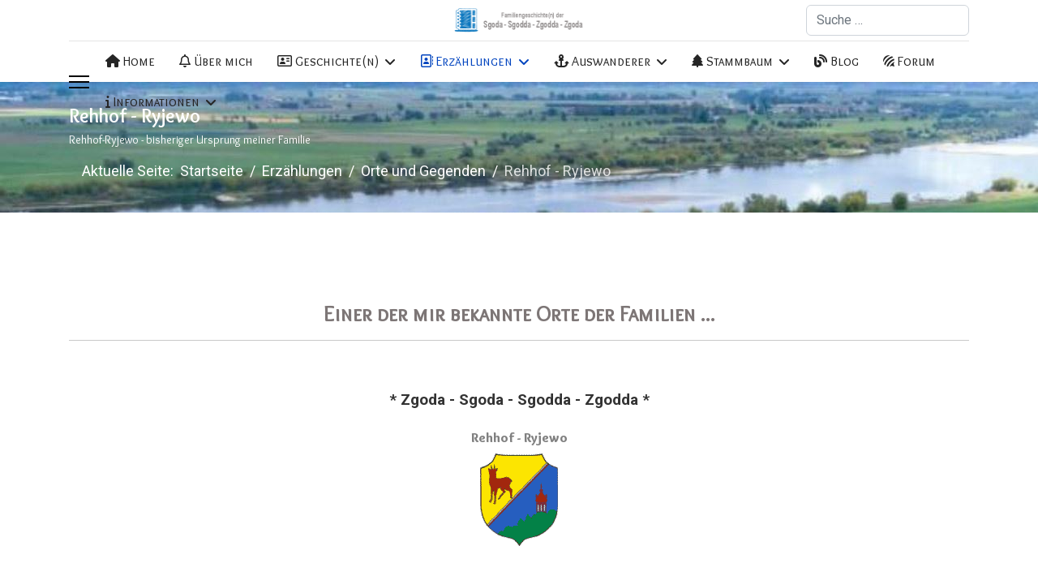

--- FILE ---
content_type: text/html; charset=utf-8
request_url: https://www.sgoda.de/orte-und-gegenden/orte-rehhof-ryjewo-heimat-meiner-vorfahren
body_size: 50190
content:
<!doctype html><html lang="de-de" dir="ltr"><head><meta name="viewport" content="width=device-width, initial-scale=1, shrink-to-fit=no"><meta charset="utf-8"><meta name="rights" content="Copyright © by Bernhard Sgoda"><meta name="author" content="Bernhard Sgoda"><meta name="robots" content="max-snippet:-1,max-image-preview:large,max-video-preview:-1"><meta name="title" content="Rehhof - Ryjewo"><meta name="metatitle" content="Rehhof - Ryjewo"><meta name="twitter:title" content="Rehhof - Ryjewo"><meta name="twitter:description" content="Beschreibung des Ortes und der Geschichte von Rehhof - Ryjewo von heute"><meta property="og:title" content="Rehhof - Ryjewo"><meta property="og:description" content="Beschreibung des Ortes und der Geschichte von Rehhof - Ryjewo von heute"><meta property="og:url" content="https://www.sgoda.de/orte-und-gegenden/orte-rehhof-ryjewo-heimat-meiner-vorfahren"><meta property="og:type" content="article"><meta name="description" content="Beschreibung des Ortes und der Geschichte von Rehhof - Ryjewo von heute"><meta name="generator" content="MYOB"><link rel="preload" href="/images/headers/header-ryjewo.jpg#joomlaImage://local-images/headers/header-ryjewo.jpg?width=1920&height=400" as="image"><link rel="preload" href="/modules/mod_seftranslate/tmpl/flags/flat/64/EN.png" as="image" fetchpriority="high"><link rel="preload" href="/media/vendor/fontawesome-free/webfonts/fa-regular-400.woff2" as="font" crossorigin><link rel="preload" href="/media/vendor/fontawesome-free/webfonts/fa-solid-900.woff2" as="font" crossorigin><link rel="modulepreload" href="/media/mod_menu/js/menu.min.js?e4a6da" fetchpriority="low"><link rel="modulepreload" href="/media/vendor/bootstrap/js/alert.min.js?5.3.8" fetchpriority="low"><link rel="modulepreload" href="/media/vendor/bootstrap/js/button.min.js?5.3.8" fetchpriority="low"><link rel="modulepreload" href="/media/vendor/bootstrap/js/carousel.min.js?5.3.8" fetchpriority="low"><link rel="modulepreload" href="/media/vendor/bootstrap/js/collapse.min.js?5.3.8" fetchpriority="low"><link rel="modulepreload" href="/media/vendor/bootstrap/js/dropdown.min.js?5.3.8" fetchpriority="low"><link rel="modulepreload" href="/media/vendor/bootstrap/js/modal.min.js?5.3.8" fetchpriority="low"><link rel="modulepreload" href="/media/vendor/bootstrap/js/offcanvas.min.js?5.3.8" fetchpriority="low"><link rel="modulepreload" href="/media/vendor/bootstrap/js/popover.min.js?5.3.8" fetchpriority="low"><link rel="modulepreload" href="/media/vendor/bootstrap/js/scrollspy.min.js?5.3.8" fetchpriority="low"><link rel="modulepreload" href="/media/vendor/bootstrap/js/tab.min.js?5.3.8" fetchpriority="low"><link rel="modulepreload" href="/media/vendor/bootstrap/js/toast.min.js?5.3.8" fetchpriority="low"><link rel="modulepreload" href="/media/system/js/showon.min.js?b52ecade5227b59db3fcb95c4304cc91" fetchpriority="low"><link rel="modulepreload" href="/media/com_finder/js/finder.min.js?b52ecade5227b59db3fcb95c4304cc91" fetchpriority="low"><link rel="modulepreload" href="/media/system/js/messages.min.js?b52ecade5227b59db3fcb95c4304cc91" fetchpriority="low"><link href="/media/com_jchoptimize/cache/css/f85962e65be24a0bd5aadce9c9fb65e308b34e36cf8ab848a643fffef216ce3c.css" media="all" rel="preload" as="style" onload="this.rel='stylesheet'"><title>Rehhof - Ryjewo</title><link href="/images/icons/favicon.png" rel="icon" type="image/png"><link href="https://www.sgoda.de/index.php?option=com_finder&amp;view=search&amp;format=opensearch" rel="search" title="OpenSearch Genealogie Sgoda" type="application/opensearchdescription+xml"><link href="//fonts.googleapis.com/css?family=Roboto:100,100i,200,200i,300,300i,400,400i,500,500i,600,600i,700,700i,800,800i,900,900i&amp;subset=latin&amp;display=swap" rel="stylesheet" media="none" onload="media=&quot;all&quot;"><link href="//fonts.googleapis.com/css?family=Overlock SC:100,100i,200,200i,300,300i,400,400i,500,500i,600,600i,700,700i,800,800i,900,900i&amp;subset=latin&amp;display=swap" rel="stylesheet" media="none" onload="media=&quot;all&quot;"><link href="//fonts.googleapis.com/css?family=Overlock:100,100i,200,200i,300,300i,400,400i,500,500i,600,600i,700,700i,800,800i,900,900i&amp;subset=latin&amp;display=swap" rel="stylesheet" media="none" onload="media=&quot;all&quot;"><link href="//fonts.googleapis.com/css?family=Open Sans:100,100i,200,200i,300,300i,400,400i,500,500i,600,600i,700,700i,800,800i,900,900i&amp;subset=latin&amp;display=swap" rel="stylesheet" media="none" onload="media=&quot;all&quot;"> <script type="application/json" class="joomla-script-options new">{"data":{"breakpoints":{"tablet":991,"mobile":480},"header":{"stickyOffset":"100"}},"joomla.jtext":{"MOD_FINDER_SEARCH_VALUE":"Suche &hellip;","COM_FINDER_SEARCH_FORM_LIST_LABEL":"Suchergebnisse","JLIB_JS_AJAX_ERROR_OTHER":"Beim Abrufen von JSON-Daten wurde ein HTTP-Statuscode %s zur\u00fcckgegeben.","JLIB_JS_AJAX_ERROR_PARSE":"Ein Parsing-Fehler trat bei der Verarbeitung der folgenden JSON-Daten auf:<br><code style='color:inherit;white-space:pre-wrap;padding:0;margin:0;border:0;background:inherit;'>%s<\/code>","ERROR":"Fehler","MESSAGE":"Nachricht","NOTICE":"Hinweis","WARNING":"Warnung","JCLOSE":"Schlie\u00dfen","JOK":"OK","JOPEN":"\u00d6ffnen"},"finder-search":{"url":"\/index.php?option=com_finder&task=suggestions.suggest&format=json&tmpl=component"},"fd.options":{"rootUrl":"https:\/\/www.sgoda.de","environment":"production","version":"1.1.20","token":"fd65bd28b15c41c723453ff44567c87a","scriptVersion":"7e64b8be04f0d43879fadc7326fad717=1","scriptVersioning":true,"isMobile":true},"system.paths":{"root":"","rootFull":"https:\/\/www.sgoda.de\/","base":"","baseFull":"https:\/\/www.sgoda.de\/"},"csrf.token":"fd65bd28b15c41c723453ff44567c87a"}</script> <script type="application/ld+json">{"@context":"https://schema.org","@type":"BreadcrumbList","@id":"https://www.sgoda.de/#/schema/BreadcrumbList/17","itemListElement":[{"@type":"ListItem","position":1,"item":{"@id":"https://www.sgoda.de/","name":"Startseite"}},{"@type":"ListItem","position":2,"item":{"@id":"https://www.sgoda.de/ueberlieferungen/einleitung-erzaehlungen-ueberlieferungen-anekdoten","name":"Erzählungen"}},{"@type":"ListItem","position":3,"item":{"@id":"https://www.sgoda.de/orte-und-gegenden/einleitung-orte-und-gegenden-der-sgoda","name":"Orte und Gegenden"}},{"@type":"ListItem","position":4,"item":{"@id":"https://www.sgoda.de/orte-und-gegenden/orte-rehhof-ryjewo-heimat-meiner-vorfahren","name":"Rehhof - Ryjewo"}}]}</script> <script type="application/ld+json">{"@context":"https://schema.org","@type":"FAQPage","mainEntity":[{"@type":"Question","name":"Rehhof - Ryjewo","url":"https://www.sgoda.de/orte-und-gegenden/orte-rehhof-ryjewo-heimat-meiner-vorfahren","acceptedAnswer":{"@type":"Answer","text":"Beschreibung des Ortes und der Geschichte von Rehhof - Ryjewo von heute"}}]}</script> <script type="application/ld+json">{"@context":"https://schema.org","@graph":[{"@type":"Person","@id":"https://www.sgoda.de/#/schema/Person/base","name":"Bernhard Sgoda","url":"https://www.sgoda.de/","logo":{"@type":"ImageObject","@id":"https://www.sgoda.de/#/schema/ImageObject/logo","url":"images/personen/bernhard_2003.webp","contentUrl":"images/personen/bernhard_2003.webp","width":230,"height":168},"image":{"@id":"https://www.sgoda.de/#/schema/ImageObject/logo"}},{"@type":"WebSite","@id":"https://www.sgoda.de/#/schema/WebSite/base","url":"https://www.sgoda.de/","name":"Genealogie Sgoda","publisher":{"@id":"https://www.sgoda.de/#/schema/Person/base"}},{"@type":"WebPage","@id":"https://www.sgoda.de/#/schema/WebPage/base","url":"https://www.sgoda.de/orte-und-gegenden/orte-rehhof-ryjewo-heimat-meiner-vorfahren","name":"Rehhof - Ryjewo","description":"Beschreibung des Ortes und der Geschichte von Rehhof - Ryjewo von heute","isPartOf":{"@id":"https://www.sgoda.de/#/schema/WebSite/base"},"about":{"@id":"https://www.sgoda.de/#/schema/Person/base"},"inLanguage":"de-DE"}]}</script> <script type="application/ld+json" data-type="gsd">{"@context":"https://schema.org","@type":"BreadcrumbList","itemListElement":[{"@type":"ListItem","position":1,"name":"Home","item":"https://www.sgoda.de"},{"@type":"ListItem","position":2,"name":"Erzählungen","item":"https://www.sgoda.de/ueberlieferungen/einleitung-erzaehlungen-ueberlieferungen-anekdoten"},{"@type":"ListItem","position":3,"name":"Orte und Gegenden","item":"https://www.sgoda.de/orte-und-gegenden/einleitung-orte-und-gegenden-der-sgoda"},{"@type":"ListItem","position":4,"name":"Rehhof - Ryjewo","item":"https://www.sgoda.de/orte-und-gegenden/orte-rehhof-ryjewo-heimat-meiner-vorfahren"}]}</script> <script type="application/ld+json" data-type="gsd">{"@context":"https://schema.org","@type":"Article","mainEntityOfPage":{"@type":"WebPage","@id":"https://www.sgoda.de/orte-und-gegenden/orte-rehhof-ryjewo-heimat-meiner-vorfahren"},"headline":"Orte - Rehhof - Ryjewo Heimat meiner Vorfahren","description":"Einer der mir bekannte Orte der Familien ... &amp;nbsp; * Zgoda - Sgoda - Sgodda - Zgodda * Rehhof - Ryjewo &amp;nbsp; &amp;nbsp;Die Gemeinde Rehhof (Ryjewo) liegt an der Weichsel am Fuß einer Moränenhochebene, am Rande eines ehemaligen Urwalds und auf der Strecke, an der sich die großen Burgen des Deutschen Ordens befinden, die da heißen: Malbork (Marienburg), Sztum (Stuhm) und Kwidzyn (Marienwerder).Die Landschaft um die Gemeinde ist hügelig, reich an größeren und kleineren Seen sowie Bäche, die in tiefen Schluchten fließen. In den Wäldern, die 25% der Oberfläche der Gemeinde bilden, überwiegen Fichte und Kiefer. Die Wälder sind reich an Pilzen, Beeren und Wild.Die Grundfläche der Gemeinde beträgt 103,28 km2 und ist in zwölf Bezirke (Schulzenämter) aufgeteilt. Die gesamte Einwohnerzahl beträgt 5784 Personen, wovon allerdings nur 2873 in Rehhof wohnen. &amp;nbsp;Den Hauptwirtschaftszweig stellt die Landwirtschaft dar. Der größte Betrieb ist das Landwirtschafts- und Zuchtunternehmen in Watkowice (Wadheim). In der Gemeinde sind 250 weitere kleinere und größere Unternehmen ansässig. Das Dorf Rehhof ist heute mit Wasserleitungen und Kanalisation ausgestattet. 1997 wurde ein Lichtwellenkabel für das Telefon verlegt und in den Jahren 1999/2000 wurde das Telefonnetz weiter ausgebaut, so dass fast jeder Einwohner der Gemeinde die Möglichkeit hatte, an das Telefonnetz angeschlossen zu werden. Weitere geplante Investitionen sind: Die Erweiterung der Grundschule und der Bau einer Turnhalle. Der Bau der Wasserleitungen für Straszewo (Dietrichsdorf) und Trzciano und in einer weiteren Ausbaustufe für Matowskie, Pastwiska, Barcice (Schweingrube) und Benowo (Bönhof). Dadurch soll die Lebensqualität in der ländlichen Region entscheidend verbessert werden. Der Bau von ökologischen Wärmekraftwerken Rehhof Geschichte: Davon, dass Rehhof schon in der Vorgeschichte bewohnt war, zeugen zahlreiche Funde (Hügelgräber, Keramik), die aus der Eisenzeit, d.h. 800-150 v.Chr., stammen. Um das 4. Jahrhundert kamen Ansiedler aus den Ostseegebieten. In dieser Zeit wurde als Name dieser Gegend &quot;Aestier&quot; und später &quot;Pruzza&quot; verwendet. Die Umgebung von Rehhof trug den&amp;nbsp; Namen Pomesanien, was soviel wie &quot;Land an den Wäldern&quot; bedeutet. An der Wende vom 11. zum 12. Jahrhundert kam es hier zu stürmischen Auseinandersetzungen zwischen Slawen und Pruzzen. Die Gemeinde Rehhof, genauer die Ortschaft Straszewo (Dietrichsdorf), wurde zum ersten Mal im Jahre 1242 erwähnt. Der Name Ryjewo (Rehehof, Rehehoff) selbst wurde zuerst im Jahre 1387 urkundlich genannt.Bis zum Jahre 1472 gehörte Rehhof zur Verwaltung von Malbork (Marienburg). Von 1466 bis 1772 war Rehhof ein Teil der Krongüter und lag somit unter der Herrschaft der polnischen Könige. In polnischen Urkunden wurde 1565 &quot;Reyowo&quot; und &quot;Regoff&quot; als Name dieses Ortes verwendet und 1636 erscheint das Vorwerk unter dem Namen &quot;Ryiow&quot;. Die ehemalige Marienburger Komture, in der sich Rehhof befand, wurde 1565 in &quot;Wojewodschaft Malbork&quot; umbenannt. Als Merkwürdigkeit ist hier zu erwähnen, dass es die einzige polnische Wojewodschaft war, die nicht in Kreise eingeteilt war. Bis 1772 gehörte Rehhof dieser Wojewodschaft an. In dem, nach einem Brand wieder aufgebauten Vorwerk brach im Jahre 1730 die Pest aus, die die hiesige Bevölkerung dezimierte. 1785 gehörte das Vorwerk dann dem Herrn Lehwarck aus Rehhof, der es von seinem Vater erbte. Für die Entwicklung von Rehhof und dessen Umgegend war die 1742 beginnende Aktion der Ansiedlung von Mennoniten aus den Niederlanden bedeutend. 1745 bestand Rehhof aus etwa 30 Bauerngehöften. Viel größer als Rehhof waren dagegen Sarnowo (Rehheide) und Cegielkowo (Ziglershuben), die an Rehhof grenzten, aber als selbstständige Dorfgemeinden über eine eigene Verwaltung verfügten. 1801 schied Rehhof aus der wirtschaflichen und administrativen Struktur von Malbork (Marienburg) aus und wurde dem Amt in Stuhm (Sztum) unterstellt. Stuhm wurde 1817 zum Kreissitz. Dank der günstigen Lage wurde hier am 15. August 1883 der erste Abschnitt der Weichselbahn in Betrieb genommen. Am 1. Oktober 1898 vereinigten sich die Orte Sarnowo (Rehheide) und Cegielkowo (Ziglershuben) mit Rehhof und gründeten die Ortschaft Rehhof, die damit zur Gemeinde wurde. Nach der Vereinigung zählte Rehhof 1150 Einwohner. Kurz vor dieser Vereinigung wurde der Bau&amp;nbsp; des Ziegel- und Sägewerks begonnen und danach erfolgreich fortgesetzt.&amp;nbsp; In nur 30 Jahren verdoppelte sich die Einwohnerzahl und 1928 wurde Rehhof bereits von 2200 Personen bewohnt. Die Gemeinde gehörte damals zu den größten Dorfgemeinden Westpreußens. Nach dem Krieg war das Leben der Einwohner vom Wiederaufbau geprägt. Es mussten nahezu alle Handels-, Dienstleistungs- und Produktionsbetriebe sowie viele andere Gebäude wieder aufgebaut werden. Die älteste und immer noch funktionsfähige Einrichtung in Rehhof ist die &quot;Freiwillige Feuerwehr&quot;, die 1998 ihr 80-jähriges Jubiläum feierte. In der Zeit zwischen den beiden Weltkriegen gab es in Rehhof zwei Schulen, eine katholische und eine evangelische. Nach dem 2. Weltkrieg wurden diese zu einer Grundschule zusammengelegt. Nachdem das alte Spritzenhaus in den 60-ziger Jahren abgerissen worden war, wurde an dessen Stelle, neben der ehemaligen evangelischen Schule, das neue Schulgebäude errichtet. Die Zuordnung der Verwaltungsbezirke nach dem 2. Weltkrieg ist äußerst interessant und spiegelt alle Verwaltungsreformen in Polen wider. Bis 1954 befand sich Rehhof im Kreis Kwidzyn (Marienwerder). Danach wurde die Gemeinde dem Kreis Stuhm zugeordnet, wo sie bis 1975 blieb. 1975 wurde die mittlere Ebene , d.h. die Kreise, beseitigt. Die Gemeinde Rehhof, die bis zu diesem Zeitpunkt zur Wojewodschaft Danzig gehörte, wurde im Juni 1975 der neu gegründeten Wojewodschaft Elblag (Elbing) zugeordnet und gehörte dieser bis zum 31. Dezember 1998 an. Im Zuge der nächsten und vorerst letzten Verwaltungsreform kehrte Rehhof am 1. Januar 1999 in den Kreis Kwidzyn (Marienwerder) und in die alte etwas geänderte Wojewodschaft zurück, die heute den Namen &quot;Pommern&quot; trägt. Nationale Gedenkstätten: In der Gemeinde Rehhof, genauer im Ortsteil Trzciano, befinden sich zwei nationale Gedenkstätten, ein Obelisk für die Opfer der Schlacht im Krieg gegen die Schweden und eine Gedenktafel für die polnischen Opfer des Faschismus. &amp;nbsp; Während des Feldzuges des Heeres von Gustav II. Adolf im Juli 1626 wurde Preußen erobert. Der Kurfürst Georg Wilhelm, Lehnsmann des polnischen Königs, versuchte neutral zu bleiben und leistete keinen Widerstand. Auf diese Weise schützte er die größten Städte Marienburg und Elbing vor Zerstörung und Plünderung. Diese zwei Städte wurden also schon 1626 besetzt, Marienwerder folgte zwei Jahre später. Der weitere Vormarsch nach Süden wurde von den Polen gestoppt, die den Schweden große Verluste zufügte. Gustav Adolf beschloss, den Hauptangriff besser vorzubereiten und befestigte zuerst die Stadt Marienwerder mit Vorstädten. Da das polnische Heer aber gut auf einen Kampf vorbereitet war, entschied sich der schwedische König seine Pläne zu ändern und er zog das eigene Heer nach Norden zurück, um den polnischen Gegner durch Stürmen der der Festungen Marienburg und Elbing zu schwächen. Die Polen durchschauten aber seine Pläne und griffen das schwedische Heer auf offenem Felde an. Am 27. Juni 1629 schlug das polnische Herr unter ihrem Oberbefehlshaber Stanislaw Koniecpolski in der Schlacht zwischen den Orten Trzciano und Pulkowice das schwedische Heer entscheidend. Am Verwaltungsgebäude des Dorfes Trzciano befindet sich eine weiße Marmortafel zum Gedenken an drei Polen, Antoni Pacer, Antoni Lewicki und Teofil Sadowski, die in den Konzentrationslagern Stutthof und Gusen umgekommen sind. &amp;nbsp; Der Kurort Rehhof: Eine wunderschöne Lage, gesundes Klima, Heilwasser, Mischwald und die Eisenbahnverbindung bewirkten, dass im Juni 1914 in Danzig die Entscheidung getroffen wurde, Rehhof den Status eines Kurorts zu verleihen, in dem Lungenkrankheiten behandelt werden sollten. Es wurden aber nur drei Gebäude errichtet, weil, nach dem Versailler Vertrag von 1919, die Deutschen auf den Bau des Kurhauses verzichtet hatten. &amp;nbsp; In den Jahren 1935-1942 wurde hier ein Arbeitslager der Hitlerjugend (Mädchen und Jungen) eingerichtet. Von 1942-1945 wohnten hier dann nur noch Mädchen. In den ersten Jahren nachdem Krieg wurden die Gebäude teilweise zerstört, aber schon 1947 wurde hier eine staatliche Vorbeugeanstalt für Kinder aus hilfsbedürftigen und tuberkulosegefährdeten Familien eingerichtet. Sie existierte bis 1965, dann beschloss der Vorstand des Wojewodschaftsrates in Danzig daraus ein Heim der Sozialhilfe für Erwachsene zu machen. Die Anlage verfügt heute über eine eigene Wasserentnahme, Heizung, Wäscherei, Bäckerei und einem kleinen Laden. Sanktuarium der heiligen Familie: Die schöne Pfarrkirche der Heiligen Familie wurde 1908-1909 im neugotischen Stil aus roten Backsteinen gebaut. Die gut erhaltene Kirche liegt malerisch auf einem Hügel. Sie wurde von dem Priester Josef Romahn - später in den Jahren 1910-1944 Pfarrer dieser Gemeinde - erbaut am 1. Oktober 1909 vom Bischof von Ermland Augustin Bludau geweiht. 1934 wurde hier in Rehhof vom Bischof Kaller von Ernmland ein Sanktuarium gegründet. Mit dem Dekret des Bischofs Edmund Piszcz vom 20. Oktober 1987 wurde das Bestehen des Sanktuariums bestätigt. &amp;nbsp; &amp;nbsp;Es ist in der ganzen Diözese bekannt und am ersten Sonntag nach dem 15. August kommen Pilger aus der ganzen Diözese zum feierlichen Anlass der Verehrung der Heiligen Familie. Meistens werden Wallfahrten zu Fuß von den benachbarten Gemeinden unternommen. Auf der Strecke Stuhm - Marienwerder werden Wegweiser aufgestellt, die den Weg zum Sanktuarium zeigen. Jährlich wächst die Anzahl der Pilger und Touristen, die diesen Wallfahrtsort besuchen.&amp;nbsp; Natur und Tourismus: Das Dorf Rehhof liegt am Rande der Weichselniederung und wird von Norden und Osten von altem Mischwald umgeben. Wenn man von den Anhöhen herunterschaut, hat man einen imposanten Überblick über die Weichseltiefebene und das gegenüberliegende Weichselufer mit der wieder aufgebauten Burg in Gniew (Mewe). Fast von jeder Stelle in Rehof sind beide Kirchen zu sehen.&amp;nbsp; Die im neugotischen Stil gebaute katholische Kirche liegt auf einer Bodenerhebung 14 Meter über dem Straßenniveau. Sie ist zugleich das Sanktuarium der Heiligen Familie. &amp;nbsp; Die ehemalige evangelische Kirche befindet sich im Zentrum des Dorfes, früher lag sie im Lindenwald. Rund um Rehhof gibt es noch einige interessante Sehenswürdigkeiten, unter anderem zahlreiche kleine Mennonitenfriedhöfe. &amp;nbsp; Rund um Rehhof: Weitere Bilder zu Rehhof gibt es in der Bildergalerie &amp;nbsp; Rehhof - Ryjewo im Internet - Rehhof - Ryjewo bei Wikipedia - Rehhof -Ryjewo die eigene Website","image":{"@type":"ImageObject","url":"https://www.sgoda.de/"},"publisher":{"@type":"Organization","name":"Genealogie Sgoda","logo":{"@type":"ImageObject","url":"https://www.sgoda.de/images/logos/logo-sgoda-familie-seo.png"}},"author":{"@type":"Person","name":"Bernhard Sgoda","url":"https://www.sgoda.de/orte-und-gegenden/orte-rehhof-ryjewo-heimat-meiner-vorfahren"},"datePublished":"2013-09-24T15:29:18+02:00","dateCreated":"2013-09-24T15:29:18+02:00","dateModified":"2025-03-28T16:21:58+01:00"}</script><meta property="og:locale" content="de_DE" class="4SEO_ogp_tag"><meta property="og:url" content="https://www.sgoda.de/orte-und-gegenden/orte-rehhof-ryjewo-heimat-meiner-vorfahren" class="4SEO_ogp_tag"><meta property="og:site_name" content="Genealogie Sgoda" class="4SEO_ogp_tag"><meta property="og:type" content="article" class="4SEO_ogp_tag"><meta property="og:title" content="Rehhof - Ryjewo" class="4SEO_ogp_tag"><meta property="og:description" content="Beschreibung des Ortes und der Geschichte von Rehhof - Ryjewo von heute" class="4SEO_ogp_tag"><meta property="fb:app_id" content="966242223397117" class="4SEO_ogp_tag"><meta name="twitter:card" content="summary" class="4SEO_tcards_tag"><meta name="twitter:url" content="https://www.sgoda.de/orte-und-gegenden/orte-rehhof-ryjewo-heimat-meiner-vorfahren" class="4SEO_tcards_tag"><meta name="twitter:title" content="Rehhof - Ryjewo" class="4SEO_tcards_tag"><meta name="twitter:description" content="Beschreibung des Ortes und der Geschichte von Rehhof - Ryjewo von heute" class="4SEO_tcards_tag"><link rel="canonical" href="https://www.sgoda.de/orte-und-gegenden/orte-rehhof-ryjewo-heimat-meiner-vorfahren" class="4SEO_auto_canonical"><style class="jchoptimize-critical-css" data-id="2a14878cb094eaab6a708c3ee3356da3841eaf703d34d5d9fb926c8eea361a25">:root{--bs-blue:#0d6efd;--bs-indigo:#6610f2;--bs-purple:#6f42c1;--bs-pink:#d63384;--bs-red:#dc3545;--bs-orange:#fd7e14;--bs-yellow:#ffc107;--bs-green:#198754;--bs-teal:#20c997;--bs-cyan:#0dcaf0;--bs-black:#000;--bs-white:#fff;--bs-gray:#6c757d;--bs-gray-dark:#343a40;--bs-gray-100:#f8f9fa;--bs-gray-200:#e9ecef;--bs-gray-300:#dee2e6;--bs-gray-400:#ced4da;--bs-gray-500:#adb5bd;--bs-gray-600:#6c757d;--bs-gray-700:#495057;--bs-gray-800:#343a40;--bs-gray-900:#212529;--bs-primary:#0d6efd;--bs-secondary:#6c757d;--bs-success:#198754;--bs-info:#0dcaf0;--bs-warning:#ffc107;--bs-danger:#dc3545;--bs-light:#f8f9fa;--bs-dark:#212529;--bs-primary-rgb:13,110,253;--bs-secondary-rgb:108,117,125;--bs-success-rgb:25,135,84;--bs-info-rgb:13,202,240;--bs-warning-rgb:255,193,7;--bs-danger-rgb:220,53,69;--bs-light-rgb:248,249,250;--bs-dark-rgb:33,37,41;--bs-white-rgb:255,255,255;--bs-black-rgb:0,0,0;--bs-body-color-rgb:33,37,41;--bs-body-bg-rgb:255,255,255;--bs-font-sans-serif:system-ui,-apple-system,"Segoe UI",Roboto,"Helvetica Neue","Noto Sans","Liberation Sans",Arial,sans-serif,"Apple Color Emoji","Segoe UI Emoji","Segoe UI Symbol","Noto Color Emoji";--bs-font-monospace:SFMono-Regular,Menlo,Monaco,Consolas,"Liberation Mono","Courier New",monospace;--bs-gradient:linear-gradient(180deg,rgba(255,255,255,0.15),rgba(255,255,255,0));--bs-body-font-family:var(--bs-font-sans-serif);--bs-body-font-size:1rem;--bs-body-font-weight:400;--bs-body-line-height:1.5;--bs-body-color:#212529;--bs-body-bg:#fff;--bs-border-width:1px;--bs-border-style:solid;--bs-border-color:#dee2e6;--bs-border-color-translucent:rgba(0,0,0,0.175);--bs-border-radius:0.375rem;--bs-border-radius-sm:0.25rem;--bs-border-radius-lg:0.5rem;--bs-border-radius-xl:1rem;--bs-border-radius-2xl:2rem;--bs-border-radius-pill:50rem;--bs-link-color:#0d6efd;--bs-link-hover-color:#0a58ca;--bs-code-color:#d63384;--bs-highlight-bg:#fff3cd}*,::after,::before{box-sizing:border-box}@media (prefers-reduced-motion:no-preference){:root{scroll-behavior:smooth}}body{margin:0;font-family:var(--bs-body-font-family);font-size:var(--bs-body-font-size);font-weight:var(--bs-body-font-weight);line-height:var(--bs-body-line-height);color:var(--bs-body-color);text-align:var(--bs-body-text-align);background-color:var(--bs-body-bg);-webkit-text-size-adjust:100%;-webkit-tap-highlight-color:transparent}hr{margin:1rem 0;color:inherit;border:0;border-top:1px solid;opacity:.25}.h1,.h2,.h3,.h4,.h5,.h6,h1,h2,h3,h4,h5,h6{margin-top:0;margin-bottom:.5rem;font-weight:500;line-height:1.2}.h1,h1{font-size:calc(1.375rem + 1.5vw)}@media (min-width:1200px){.h1,h1{font-size:2.5rem}}.h2,h2{font-size:calc(1.325rem + .9vw)}@media (min-width:1200px){.h2,h2{font-size:2rem}}.h3,h3{font-size:calc(1.3rem + .6vw)}@media (min-width:1200px){.h3,h3{font-size:1.75rem}}p{margin-top:0;margin-bottom:1rem}ol,ul{padding-left:2rem}dl,ol,ul{margin-top:0;margin-bottom:1rem}ol ol,ol ul,ul ol,ul ul{margin-bottom:0}b,strong{font-weight:bolder}a{color:var(--bs-link-color);text-decoration:underline}img,svg{vertical-align:middle}label{display:inline-block}button,input,optgroup,select,textarea{margin:0;font-family:inherit;font-size:inherit;line-height:inherit}.container,.container-fluid,.container-lg,.container-md,.container-sm,.container-xl,.container-xxl{--bs-gutter-x:1.5rem;--bs-gutter-y:0;width:100%;padding-right:calc(var(--bs-gutter-x) * .5);padding-left:calc(var(--bs-gutter-x) * .5);margin-right:auto;margin-left:auto}@media (min-width:576px){.container,.container-sm{max-width:540px}}@media (min-width:768px){.container,.container-md,.container-sm{max-width:720px}}@media (min-width:992px){.container,.container-lg,.container-md,.container-sm{max-width:960px}}@media (min-width:1200px){.container,.container-lg,.container-md,.container-sm,.container-xl{max-width:1140px}}@media (min-width:1400px){.container,.container-lg,.container-md,.container-sm,.container-xl,.container-xxl{max-width:1320px}}.row{--bs-gutter-x:1.5rem;--bs-gutter-y:0;display:flex;flex-wrap:wrap;margin-top:calc(-1 * var(--bs-gutter-y));margin-right:calc(-.5 * var(--bs-gutter-x));margin-left:calc(-.5 * var(--bs-gutter-x))}.row>*{flex-shrink:0;width:100%;max-width:100%;padding-right:calc(var(--bs-gutter-x) * .5);padding-left:calc(var(--bs-gutter-x) * .5);margin-top:var(--bs-gutter-y)}.col-6{flex:0 0 auto;width:50%}.col-12{flex:0 0 auto;width:100%}@media (min-width:576px){.col-sm-4{flex:0 0 auto;width:33.33333333%}.col-sm-12{flex:0 0 auto;width:100%}}@media (min-width:992px){.col-lg-3{flex:0 0 auto;width:25%}.col-lg-9{flex:0 0 auto;width:75%}.col-lg-12{flex:0 0 auto;width:100%}}@media (min-width:1200px){.col-xl-2{flex:0 0 auto;width:16.66666667%}.col-xl-5{flex:0 0 auto;width:41.66666667%}.col-xl-12{flex:0 0 auto;width:100%}}.form-control{display:block;width:100%;padding:.375rem .75rem;font-size:1rem;font-weight:400;line-height:1.5;color:#212529;background-color:#fff;background-clip:padding-box;border:1px solid #ced4da;-webkit-appearance:none;-moz-appearance:none;appearance:none;border-radius:.375rem;transition:border-color .15s ease-in-out,box-shadow .15s ease-in-out}@media (prefers-reduced-motion:reduce){.form-control{transition:none}}.breadcrumb{--bs-breadcrumb-padding-x:0;--bs-breadcrumb-padding-y:0;--bs-breadcrumb-margin-bottom:1rem;--bs-breadcrumb-bg:;--bs-breadcrumb-border-radius:;--bs-breadcrumb-divider-color:#6c757d;--bs-breadcrumb-item-padding-x:0.5rem;--bs-breadcrumb-item-active-color:#6c757d;display:flex;flex-wrap:wrap;padding:var(--bs-breadcrumb-padding-y) var(--bs-breadcrumb-padding-x);margin-bottom:var(--bs-breadcrumb-margin-bottom);font-size:var(--bs-breadcrumb-font-size);list-style:none;background-color:var(--bs-breadcrumb-bg);border-radius:var(--bs-breadcrumb-border-radius)}.breadcrumb-item+.breadcrumb-item{padding-left:var(--bs-breadcrumb-item-padding-x)}.breadcrumb-item.active{color:var(--bs-breadcrumb-item-active-color)}.visually-hidden,.visually-hidden-focusable:not(:focus):not(:focus-within){position:absolute!important;width:1px!important;height:1px!important;padding:0!important;margin:-1px!important;overflow:hidden!important;clip:rect(0,0,0,0)!important;white-space:nowrap!important;border:0!important}.float-start{float:left!important}.d-block{display:block!important}.d-flex{display:flex!important}.d-none{display:none!important}.flex-wrap{flex-wrap:wrap!important}.justify-content-end{justify-content:flex-end!important}.justify-content-center{justify-content:center!important}.justify-content-between{justify-content:space-between!important}.align-items-center{align-items:center!important}.px-3{padding-right:1rem!important;padding-left:1rem!important}.py-2{padding-top:.5rem!important;padding-bottom:.5rem!important}@media (min-width:992px){.d-lg-block{display:block!important}.d-lg-flex{display:flex!important}}@media (min-width:1200px){.d-xl-block{display:block!important}.d-xl-none{display:none!important}.justify-content-xl-center{justify-content:center!important}}</style><style class="jchoptimize-critical-css" data-id="2a14878cb094eaab6a708c3ee3356da3cd255f59c1537b250285fef63d0f6c0b">:root{--hue:214;--template-bg-light:#f0f4fb;--template-text-dark:#495057;--template-text-light:#fff;--template-link-color:#2a69b8;--template-special-color:#001b4c}</style><style class="jchoptimize-critical-css" data-id="2a14878cb094eaab6a708c3ee3356da32f38d588a733571a9d40bfb9dd342ded">.fa,.fab,.fad,.fal,.far,.fas,.icon-joomla,[class*=" icon-"],[class^=icon-]{text-rendering:auto}.fa,.fab,.fad,.fal,.far,.fas,.icon-joomla,[class*=" icon-"],[class^=icon-]{-moz-osx-font-smoothing:grayscale;-webkit-font-smoothing:antialiased;display:inline-block;font-style:normal;font-variant:normal;line-height:1}.far{font-family:Font Awesome\ 5 Free;font-weight:400}.fa,.fas,[class*=" icon-"],[class^=icon-]{font-family:Font Awesome\ 5 Free;font-weight:900}.fab,.icon-joomla{font-family:Font Awesome\ 5 Brands;font-weight:400}</style><style class="jchoptimize-critical-css" data-id="2a14878cb094eaab6a708c3ee3356da38624729127c6b72644388833dac298fd">:root{--header_height:$header_height}body{text-rendering:auto;-webkit-font-smoothing:antialiased;-moz-osx-font-smoothing:grayscale}a{transition:color 400ms,background-color 400ms}a,a:hover,a:focus,a:active{text-decoration:none}label{font-weight:normal}img{display:block;max-width:100%;height:auto}.row{--bs-gutter-x:1.875rem}.container{padding-left:15px;padding-right:15px}#sp-header{height:50px;width:100%;position:relative;z-index:99;box-shadow:0 0 4px 0 rgba(0,0,0,0.1);animation:spFadeIn 0.5s}#sp-header.lg-header{box-shadow:0 2px 3px rgba(0,0,0,0.1)}#sp-header.lg-header .logo{height:auto}#sp-header.lg-header #offcanvas-toggler{margin-right:20px;margin-left:0px}#sp-header.lg-header .sp-column{height:100%}#sp-header .logo{height:50px;display:inline-flex;margin:0;align-items:center}#sp-header .logo a{font-size:24px;line-height:1;margin:0;padding:0}#sp-header-topbar{position:relative;z-index:111}#sp-header-topbar .container-inner{border-bottom:1px solid #e5e5e5}#sp-header-topbar .container-inner>.row{min-height:50px}#sp-header-topbar a{color:#909196}.header-modules{margin-left:20px}.header-modules .sp-module{margin-left:20px}.burger-icon{width:25px;cursor:pointer}.burger-icon>span{display:block;height:2px;background-color:#000;margin:5px 0;transition:background-color 0.3s ease-in,opacity 0.3s ease-in,transform 0.3s ease-in}#sp-title{min-height:0}.sp-page-title{padding:30px 0;background-repeat:no-repeat;background-position:50% 50%;background-size:cover;background-attachment:fixed}.sp-page-title .sp-page-title-heading,.sp-page-title .sp-page-title-sub-heading{margin:0;padding:0;color:#fff}.sp-page-title .sp-page-title-heading{font-size:24px;line-height:1}.sp-page-title .sp-page-title-sub-heading{font-size:14px;font-weight:normal;line-height:1;margin-top:10px}.sp-page-title .breadcrumb{background:none;padding:0;margin:10px 0 0 0}.sp-page-title .breadcrumb>.active{color:rgba(255,255,255,0.8)}.sp-page-title .breadcrumb>span,.sp-page-title .breadcrumb>li,.sp-page-title .breadcrumb>li+li:before,.sp-page-title .breadcrumb>li>a{color:#fff}.breadcrumb{padding:0.75rem 1rem;background-color:#e9ecef;border-radius:0.25rem}.body-innerwrapper{overflow-x:hidden}#sp-main-body{padding:100px 0}.article-details .article-can-edit{position:relative;margin-bottom:10px}.contentpane:not(.com-sppagebuilder){padding:20px}input[type="text"],textarea{outline:none;box-shadow:none !important}#system-message-container{position:fixed;bottom:0px;right:15px;max-width:350px;z-index:9999}.visually-hidden,.visually-hidden-focusable:not(:focus):not(:focus-within){position:absolute !important;width:1px !important;height:1px !important;padding:0 !important;margin:-1px !important;overflow:hidden !important;clip:rect(0,0,0,0) !important;white-space:nowrap !important;border:0 !important}.sp-megamenu-parent{list-style:none;padding:0;margin:0 -15px;z-index:99;display:block;float:right;position:relative}.sp-megamenu-parent>li{display:inline-block;position:relative;padding:0}.sp-megamenu-parent>li>a,.sp-megamenu-parent>li>span{display:inline-block;padding:0 15px;line-height:50px;font-size:14px;margin:0}.sp-megamenu-parent>li:last-child>a{padding:0px 0px 0px 15px}.sp-megamenu-parent>li.active>a{font-weight:500}.sp-megamenu-parent>li .sp-menu-badge{height:20px;line-height:20px;padding:0 5px;font-size:10px;letter-spacing:1px;display:inline-block;text-transform:uppercase;background:#d60000;color:#fff;border-radius:3px}.sp-megamenu-parent .sp-mega-group{list-style:none;padding:0;margin:0}.sp-megamenu-parent .sp-mega-group>li>a{display:block;text-transform:uppercase;font-size:14px;font-weight:600;margin-bottom:10px}.sp-megamenu-parent .sp-mega-group .sp-mega-group-child{list-style:none;padding:0;margin:0}.sp-megamenu-parent .sp-dropdown{margin:0;position:absolute;z-index:10;display:none}.sp-megamenu-parent .sp-dropdown .sp-dropdown-inner{box-shadow:0 3px 5px 0 rgba(0,0,0,0.2);padding:20px}.sp-megamenu-parent .sp-dropdown .sp-dropdown-items{list-style:none;padding:0;margin:0}.sp-megamenu-parent .sp-dropdown.sp-dropdown-main{top:100%}.sp-megamenu-parent .sp-dropdown li.sp-menu-item{display:block;padding:0;position:relative}.sp-megamenu-parent .sp-dropdown li.sp-menu-item>a,.sp-megamenu-parent .sp-dropdown li.sp-menu-item span:not(.sp-menu-badge){font-size:14px;line-height:1;display:inline-block;padding:8px 0;cursor:pointer}body.ltr .sp-megamenu-parent>li .sp-menu-badge.sp-menu-badge-right{margin-left:5px}body.ltr .sp-megamenu-parent .sp-dropdown.sp-menu-center{margin-left:45px}#offcanvas-toggler{display:inline-flex;align-items:center;height:50px;line-height:50px;font-size:20px}.offcanvas-init{overflow-x:hidden;position:relative}.body-wrapper{position:relative;-webkit-transition:0.4s;transition:0.4s;backface-visibility:hidden}body.ltr #offcanvas-toggler.offcanvas-toggler-left{float:left;margin-right:20px}body.ltr.offcanvs-position-left .body-wrapper{left:0}@media (max-width:1199px){.sp-megamenu-parent>li>a,.sp-megamenu-parent>li span{padding:0 10px}}@media (max-width:991px){:root{--header_height:$header_height_sm}.sp-megamenu-parent>li>a,.sp-megamenu-parent>li>span{line-height:50px}#sp-header{height:50px}#sp-header .logo{height:50px}#sp-header-topbar .container-inner>.row{min-height:50px}#offcanvas-toggler{height:50px;line-height:50px}#sp-header-topbar{margin:10px 0px}#sp-header-topbar .container-inner{padding-bottom:10px}}@media (max-width:575px){:root{--header_height:$header_height_xs}.sp-megamenu-parent>li>a,.sp-megamenu-parent>li>span{line-height:40px}#sp-header{height:40px}#sp-header .logo{height:50px}#sp-header-topbar .container-inner>.row{min-height:40px}#offcanvas-toggler{height:50px;line-height:50px}#sp-header.lg-header #sp-logo{order:3}}</style><style class="jchoptimize-critical-css" data-id="2a14878cb094eaab6a708c3ee3356da382702ffa0bb349e21f740180792bd45f">body,.sp-preloader{background-color:#fff;color:#252525}#sp-header{background:#fff}a{color:#0345bf}.sp-megamenu-parent>li>a{color:#252525}.sp-megamenu-parent>li.active>a,.sp-megamenu-parent>li.active:hover>a{color:#0345bf}.sp-megamenu-parent .sp-dropdown .sp-dropdown-inner{background:#fff}.sp-megamenu-parent .sp-dropdown li.sp-menu-item>a{color:#252525}.sp-megamenu-parent .sp-dropdown li.sp-menu-item.active>a{color:#0345bf}.sp-megamenu-parent .sp-mega-group>li>a{color:#252525}.sp-page-title{background:#0345bf}</style><style class="jchoptimize-critical-css" data-id="2a14878cb094eaab6a708c3ee3356da316c44ccfb19c26b8025e28088261be1b">:root{--cc-bg:#fff;--cc-text:#2d4156;--cc-btn-primary-bg:#2d4156;--cc-btn-primary-text:var(--cc-bg);--cc-btn-primary-hover-bg:#1d2e38;--cc-btn-secondary-bg:#eaeff2;--cc-btn-secondary-text:var(--cc-text);--cc-btn-secondary-hover-bg:#d8e0e6;--cc-toggle-bg-off:#919ea6;--cc-toggle-bg-on:var(--cc-btn-primary-bg);--cc-toggle-bg-readonly:#d5dee2;--cc-toggle-knob-bg:#fff;--cc-toggle-knob-icon-color:#ecf2fa;--cc-block-text:var(--cc-text);--cc-cookie-category-block-bg:#f0f4f7;--cc-cookie-category-block-bg-hover:#e9eff4;--cc-section-border:#f1f3f5;--cc-cookie-table-border:#e9edf2;--cc-overlay-bg:rgba(4,6,8,0.85);--cc-webkit-scrollbar-bg:#cfd5db;--cc-webkit-scrollbar-bg-hover:#9199a0}:root{--cc-ifm-bg:#0b1016;--cc-ifm-bg-gradient-start:#1e3861;--cc-ifm-bg-gradient-end:rgba(206,220,233,0.11810228);--cc-ifm-color:#fff;--cc-ifm-link-color:#5fb3fb;--cc-ifm-iframe-bg-color:#000;--cc-ifm-btn-primary-bg:rgba(0,102,219,0.84);--cc-ifm-btn-primary-bg-hover:rgba(9,80,161,0.89);--cc-ifm-btn-primary-bg-active:rgba(9,80,161,0.89);--cc-ifm-btn-primary-color:#fff;--cc-ifm-btn-primary-shadow:rgba(0,0,0,0.19);--cc-ifm-btn-primary-shadow-active:rgba(24,104,250,0.24);--cc-ifm-btn-secondary-bg:rgba(225,239,255,0.8);--cc-ifm-btn-secondary-bg-hover:rgba(225,239,255,0.95);--cc-ifm-btn-secondary-bg-active:rgba(225,239,255,0.6);--cc-ifm-btn-secondary-color:#0d1f34;--cc-ifm-btn-secondary-shadow:rgba(0,0,0,0.19);--cc-ifm-btn-secondary-shadow-active:rgba(0,0,0,0.19)}:root{--cc-trigger-icon:var(--cc-btn-primary-bg);--cc-trigger-icon-stroke:none;--cc-trigger-icon-hover:var(--cc-btn-primary-hover-bg);--cc-trigger-icon-hover-stroke:none;--cc-trigger-handle-bg:var(--cc-btn-primary-bg);--cc-trigger-handle-hover-bg:var(--cc-btn-primary-hover-bg);--cc-trigger-handle-text:var(--cc-btn-primary-text)}:root{--cc-cookie-category-block-text:var(--cc-block-text)}</style><style class="jchoptimize-critical-css" data-id="2a14878cb094eaab6a708c3ee3356da30378750bb1624eb4e6312f0ac8dfc8a4">:root{--animate-duration:1s;--animate-delay:1s;--animate-repeat:1}</style><style class="jchoptimize-critical-css" data-id="2a14878cb094eaab6a708c3ee3356da3efdc4ff8a6b4e56e72d0834435e3a94e">.fa,.fab,.fad,.fal,.far,.fas{-moz-osx-font-smoothing:grayscale;-webkit-font-smoothing:antialiased;display:inline-block;font-style:normal;font-variant:normal;text-rendering:auto;line-height:1}</style><style class="jchoptimize-critical-css" data-id="2a14878cb094eaab6a708c3ee3356da3b40d26fed1439d98fde279e15000faf8">h1,h2,h3,h4,h5,h6{font-weight:600}</style><style class="jchoptimize-critical-css" data-id="2a14878cb094eaab6a708c3ee3356da314ad711f4ca28291a75be6a6a26d0d05">body{font-family:'Roboto',sans-serif;font-size:18px;text-decoration:none}@media (min-width:768px) and (max-width:991px){body{font-size:14px}}@media (max-width:767px){body{font-size:13px}}</style><style class="jchoptimize-critical-css" data-id="2a14878cb094eaab6a708c3ee3356da318a0ae473152cd433759ae4bb5749dad">h1{font-family:'Overlock SC',sans-serif;font-size:26px;color:#7d7676;text-decoration:none}</style><style class="jchoptimize-critical-css" data-id="2a14878cb094eaab6a708c3ee3356da3743df0ad1f50259e99cd17751c8f0303">h2{font-family:'Overlock',sans-serif;font-size:24px;text-decoration:none}</style><style class="jchoptimize-critical-css" data-id="2a14878cb094eaab6a708c3ee3356da3d240601c54683186baf9597a54c21dc6">h3{font-family:'Overlock',sans-serif;font-size:22px;text-decoration:none}</style><style class="jchoptimize-critical-css" data-id="2a14878cb094eaab6a708c3ee3356da302ae8fdb88309af497ec220fc8b71d0a">.sp-megamenu-parent>li>a,.sp-megamenu-parent>li>span,.sp-megamenu-parent .sp-dropdown li.sp-menu-item>a{font-family:'Overlock SC',sans-serif;font-size:16px;text-decoration:none}</style><style class="jchoptimize-critical-css" data-id="2a14878cb094eaab6a708c3ee3356da33fde349b48ab7e897d2f292eb35eed21">.logo-image{height:80%}</style><style class="jchoptimize-critical-css" data-id="2a14878cb094eaab6a708c3ee3356da305b2a4f6122ecd22816685af2c00f905">:root{--sppb-topbar-bg-color:#333;--sppb-topbar-text-color:#aaa;--sppb-header-bg-color:#fff;--sppb-logo-text-color:#0345bf;--sppb-menu-text-color:#252525;--sppb-menu-text-hover-color:#0345bf;--sppb-menu-text-active-color:#0345bf;--sppb-menu-dropdown-bg-color:#fff;--sppb-menu-dropdown-text-color:#252525;--sppb-menu-dropdown-text-hover-color:#0345bf;--sppb-menu-dropdown-text-active-color:#0345bf;--sppb-offcanvas-menu-icon-color:#000;--sppb-offcanvas-menu-bg-color:#fff;--sppb-offcanvas-menu-items-and-items-color:#252525;--sppb-offcanvas-menu-active-menu-item-color:#0345bf;--sppb-text-color:#252525;--sppb-bg-color:#fff;--sppb-link-color:#0345bf;--sppb-link-hover-color:#044cd0;--sppb-footer-bg-color:#171717;--sppb-footer-text-color:#fff;--sppb-footer-link-color:#a2a2a2;--sppb-footer-link-hover-color:#fff}</style><style class="jchoptimize-critical-css" data-id="2a14878cb094eaab6a708c3ee3356da3b2786138b7d5739eff4fc271b2c0d62c">img{max-width:100%;height:auto}</style><style class="jchoptimize-critical-css" data-id="2a14878cb094eaab6a708c3ee3356da34077af3565288331dfed79796d573bc0">body{top:0 !important}</style><style class="jchoptimize-critical-css" data-id="2a14878cb094eaab6a708c3ee3356da317e37c385743a77a0525d2c1b02a0571">@keyframes spFadeIn{from{opacity:0}to{opacity:1}}@keyframes width{10%{width:10%}20%{width:20%}30%{width:30%}40%{width:40%}50%{width:50%}60%{width:60%}70%{width:70%}80%{width:80%}90%{width:90%}100%{width:100%}}@keyframes loader{from{-webkit-transform:rotate(0);transform:rotate(0)}to{-webkit-transform:rotate(360deg);transform:rotate(360deg)}}@keyframes loader{from{-webkit-transform:rotate(0);transform:rotate(0)}to{-webkit-transform:rotate(360deg);transform:rotate(360deg)}}@keyframes loader{from{-webkit-transform:rotate(0);transform:rotate(0)}to{-webkit-transform:rotate(360deg);transform:rotate(360deg)}}@keyframes loader{from{-webkit-transform:rotate(0);transform:rotate(0)}to{-webkit-transform:rotate(360deg);transform:rotate(360deg)}}</style><style>.jchoptimize-reduce-dom{min-height:200px}</style> 	<script type="application/ld+json" class="4SEO_structured_data_breadcrumb">{
    "@context": "http://schema.org",
    "@type": "BreadcrumbList",
    "itemListElement": [
        {
            "@type": "listItem",
            "position": 1,
            "name": "Startseite",
            "item": "https://www.sgoda.de/"
        },
        {
            "@type": "listItem",
            "position": 2,
            "name": "Erzählungen",
            "item": "https://www.sgoda.de/ueberlieferungen/einleitung-erzaehlungen-ueberlieferungen-anekdoten"
        },
        {
            "@type": "listItem",
            "position": 3,
            "name": "Orte und Gegenden",
            "item": "https://www.sgoda.de/orte-und-gegenden/einleitung-orte-und-gegenden-der-sgoda"
        },
        {
            "@type": "listItem",
            "position": 4,
            "name": "Rehhof - Ryjewo",
            "item": "https://www.sgoda.de/orte-und-gegenden/orte-rehhof-ryjewo-heimat-meiner-vorfahren"
        }
    ]
}</script>
<script type="application/ld+json" class="4SEO_structured_data_page">{
    "@context": "http://schema.org",
    "@graph": [
        {
            "@type": "ProfilePage",
            "dateCreated": "",
            "dateModified": "",
            "mainEntity": {
                "@type": "Person",
                "name": "Bernhard Sgoda",
                "description": "Beschreibung des Ortes und der Geschichte von Rehhof - Ryjewo von heute",
                "image": [
                    "https://www.sgoda.de/images/personen/bernhard.jpg",
                    "https://www.sgoda.de/images/personen/bernhard.jpg",
                    "https://www.sgoda.de/images/personen/bernhard.jpg"
                ]
            }
        }
    ]
}</script></head><body class="site helix-ultimate hu com_content com-content view-article layout-default task-none itemid-327 de-de ltr sticky-header layout-fluid offcanvas-init offcanvs-position-left"><div class="body-wrapper"><div class="body-innerwrapper"><div class="sticky-header-placeholder"></div><div id="sp-header-topbar"><div class="container"><div class="container-inner"><div class="row align-items-center"><div id="sp-contact" class="col-6 col-xl-5"> </div><div id="sp-logo" class="col-12 col-xl-2 d-none d-xl-block"><div class="sp-column d-flex align-items-center  justify-content-center"><div class="logo"><a href="/"> <img class='logo-image ' srcset='https://www.sgoda.de/images/logos/logo-64-blue.png 1x' src='https://www.sgoda.de/images/logos/logo-64-blue.png' height='80' alt='Familiengeschichte(n) der Sgoda - Sgodda - Zgodda - Zgoda' width="437"> </a></div></div></div><div id="sp-social" class="col-6 col-xl-5"><div class="sp-column d-flex justify-content-end"><div class="social-wrap d-flex align-items-center"> </div><div class="d-none d-lg-flex header-modules align-items-center"><div class="sp-module "><div class="sp-module-content"> <search><form class="mod-finder js-finder-searchform form-search" action="/contact" method="get" aria-label="search"> <label for="mod-finder-searchword-header" class="visually-hidden finder">Suchen</label><input type="text" name="q" id="mod-finder-searchword-header" class="js-finder-search-query form-control" value="" placeholder="Suche &hellip;"> </form></search> </div></div></div></div></div></div></div></div></div><header id="sp-header" class="lg-header"><div class="container"><div class="container-inner"><div class="row"><div class="col-lg-3 col-6 d-block d-xl-none"><div class="sp-column d-flex justify-content-between align-items-center"><div id="sp-logo" class="menu-with-offcanvas"><div class="logo"><a href="/"> <img class='logo-image ' srcset='https://www.sgoda.de/images/logos/logo-64-blue.png 1x' src='https://www.sgoda.de/images/logos/logo-64-blue.png' height='80' alt='Familiengeschichte(n) der Sgoda - Sgodda - Zgodda - Zgoda' width="437"> </a></div></div></div></div><div class="col-lg-9 col-6 col-xl-12"><div class="d-flex justify-content-end justify-content-xl-center align-items-center"> <a id="offcanvas-toggler" class="offcanvas-toggler-secondary offcanvas-toggler-left d-flex align-items-center" href="#" aria-label="Menu" title="Menu"><div class="burger-icon"><span></span><span></span><span></span></div></a> <nav class="sp-megamenu-wrapper d-flex" role="navigation" aria-label="navigation"><ul class="sp-megamenu-parent menu-animation-pulse d-none d-lg-block"><li class="sp-menu-item"><a href="/" title="Genealogie und Familiengeschichte der Sgoda, Sgodda, Zgodda und Zgoda" ><span class="fas fa-home"></span> Home</a></li><li class="sp-menu-item"><a href="/ueber-mich/" title="... und mein Hobby" ><span class="far fa-bell"></span> Über mich</a></li><li class="sp-menu-item sp-has-child"><a href="/geschichte/" title="... mehr oder weniger historisch" ><span class="far fa-address-card"></span> Geschichte(n)</a><div class="sp-dropdown sp-dropdown-main sp-dropdown-mega sp-menu-center" style="width: 400px;left: -200px;"><div class="sp-dropdown-inner"><div class="row"><div class="col-sm-12"><ul class="sp-mega-group"><li class="item-384 menu_item item-header"><a href="/geschichte/meine-ersten-funde-der-namen-sgoda-und-zgoda" >Meine ersten Funde<span class="sp-menu-badge sp-menu-badge-right" style="background-color: #eeeeee;color: #333333;">... bei den Mormonen und im Kontributionskataster</span></a></li><li class="item-325 menu_item item-header"><a href="/geschichte-des-familiennamens-sgoda/phonetische-namensgleichheiten-sgoda-sgodda-zgodda-zgoda" >Phonetische Namensgleichheiten<span class="sp-menu-badge sp-menu-badge-right" style="background-color: #eeeeee;color: #333333;">... ab dem 15. Jahrhundert</span></a></li><li class="item-385 menu_item item-header"><a href="/geschichte/west-prussian-land-register-1772-73" >West Prussian Land Register from 1772/73<span class="sp-menu-badge sp-menu-badge-right" style="background-color: #eeeeee;color: #333333;">... Kontributionskataster 1772/1773</span></a></li><li class="item-386 menu_item item-header"><a href="/geschichte/abschrift-ueber-rehhof-aus-dem-heimatkalender-stuhm" >Rehhof - im Heimatkalender Stuhm<span class="sp-menu-badge sp-menu-badge-right" style="background-color: #eeeeee;color: #333333;">... Abschrift vom Februar 1932</span></a></li><li class="item-1187 menu_item item-header"><a href="/geschichte/geschichte-von-rehhof-und-stuhm-als-timeline" >Stuhm, Rehhof und Schweingrube<span class="sp-menu-badge sp-menu-badge-right" style="background-color: #EEEEEE;color: #333333;">... als historische Timelines</span></a></li></ul></div></div></div></div></li><li class="sp-menu-item sp-has-child active"><a href="/ueberlieferungen/einleitung-erzaehlungen-ueberlieferungen-anekdoten" title="... und Überlieferungen" ><span class="far fa-address-book"></span> Erzählungen</a><div class="sp-dropdown sp-dropdown-main sp-dropdown-mega sp-menu-center" style="width: 650px;left: -325px;"><div class="sp-dropdown-inner"><div class="row"><div class="col-sm-4"><ul class="sp-mega-group"><li class="item-326 menu_item item-header"><a class="sp-group-title" href="/orte-und-gegenden/einleitung-orte-und-gegenden-der-sgoda" ><span class="fas fa-mountain"></span> Orte und Gegenden<span class="sp-menu-badge sp-menu-badge-right" style="background-color: #eeeeee;color: #333333;">... die wir berührten</span></a><ul class="sp-mega-group-child sp-dropdown-items"><li class="sp-menu-item current-item active"><a aria-current="page" href="/orte-und-gegenden/orte-rehhof-ryjewo-heimat-meiner-vorfahren" >Rehhof - Ryjewo<span class="sp-menu-badge sp-menu-badge-right" style="background-color: #eeeeee;color: #444444;">... Heimat unserer Ahnen</span></a></li><li class="sp-menu-item"><a href="/orte-und-gegenden/orte-bell-heimat-meiner-mutter" >Bell - Eifel<span class="sp-menu-badge sp-menu-badge-right" style="background-color: #eeeeee;color: #444444;">... Heimat meiner Mutter</span></a></li><li class="sp-menu-item"><a href="/orte-und-gegenden/orte-gelsenkirchen-heimat-meines-vaters" >Gelsenkirchen - Essen<span class="sp-menu-badge sp-menu-badge-right" style="background-color: #eeeeee;color: #444444;">... Heimat meines Vaters</span></a></li><li class="sp-menu-item"><a href="/orte-und-gegenden/schweingrube-barcice-rehhof-ryjewo" >Schweingrube - Barcice<span class="sp-menu-badge sp-menu-badge-right" style="background-color: #EEEEEE;color: #444444;">... Wohnort Urgroßeltern</span></a></li></ul></li></ul></div><div class="col-sm-4"><ul class="sp-mega-group"><li class="item-349 menu_item item-header"><a class="sp-group-title" href="/ueberlieferungen/verloren-geglaubt-und-wieder-gefunden" ><span class="fas fa-route"></span> Verloren<span class="sp-menu-badge sp-menu-badge-right" style="background-color: #eeeeee;color: #333333;">... und wiedergefunden</span></a><ul class="sp-mega-group-child sp-dropdown-items"><li class="sp-menu-item"><a href="/ueberlieferungen/kriegsopfer-der-beiden-weltkriege" >Kriegsopfer<span class="sp-menu-badge sp-menu-badge-right" style="background-color: #eeeeee;color: #444444;">... der beiden Weltkriege</span></a></li><li class="sp-menu-item"><a href="/ueberlieferungen/zgoda-sgoda-als-auswanderer" >Auswanderer<span class="sp-menu-badge sp-menu-badge-right" style="background-color: #eeeeee;color: #444444;">... nach Amerika</span></a></li><li class="sp-menu-item"><a href="/ueberlieferungen/sgoda-zgoda-in-westpreussen" >Westpreussen<span class="sp-menu-badge sp-menu-badge-right" style="background-color: #eeeeee;color: #444444;">... ganz allgemein</span></a></li><li class="sp-menu-item"><a href="/ueberlieferungen/sgoda-zgoda-sgodda-in-danzig" >Danzig<span class="sp-menu-badge sp-menu-badge-right" style="background-color: #eeeeee;color: #444444;">... und nähere Umgebung</span></a></li><li class="sp-menu-item"><a href="/ueberlieferungen/nicht-zugeordnet-posen-sgoda-und-zgoda" >Posen<span class="sp-menu-badge sp-menu-badge-right" style="background-color: #eeeeee;color: #444444;">... noch nicht zugeordnet</span></a></li></ul></li></ul></div><div class="col-sm-4"><ul class="sp-mega-group"><li class="item-350 menu_item item-header"><a href="/erzaehlungen-zum-namen-sgoda/schwarze-und-arme-schafe" ><span class="fas fa-feather"></span> Schwarze und arme Schafe<span class="sp-menu-badge sp-menu-badge-right" style="background-color: #eeeeee;color: #333333;">... gab es natürlich auch</span></a></li></ul></div></div></div></div></li><li class="sp-menu-item sp-has-child"><a href="/auswanderungen/einleitung-auswanderungen-unserer-familien" title="... woher und wohin" ><span class="fas fa-anchor"></span> Auswanderer</a><div class="sp-dropdown sp-dropdown-main sp-dropdown-mega sp-menu-center" style="width: 300px;left: -150px;"><div class="sp-dropdown-inner"><div class="row"><div class="col-sm-12"><ul class="sp-mega-group"><li class="item-387 menu_item item-header"><a href="/auswanderungen/gruende-und-die-wege-der-auswanderungen" >Gründe und die Wege<span class="sp-menu-badge sp-menu-badge-right" style="background-color: #eeeeee;color: #444444;">... Wirtschaftsflucht nach Westen</span></a></li><li class="item-388 menu_item item-header"><a href="/auswanderungen/amerika-und-die-geschichte-der-deutschen-auswanderer" >Nord- und Südamerika<span class="sp-menu-badge sp-menu-badge-right" style="background-color: #eeeeee;color: #444444;">... das gelobte Land</span></a></li><li class="item-389 menu_item item-header"><a href="/auswanderungen/heutige-verteilung-der-familiennamen" >Heutige Verteilung<span class="sp-menu-badge sp-menu-badge-right" style="background-color: #eeeeee;color: #444444;">... Deutschland und Amerika</span></a></li></ul></div></div></div></div></li><li class="sp-menu-item sp-has-child"><a href="/stammbaum/einleitung-stammbaum-namensuebersicht" title="... Dokumente, Bilder und Karten" ><span class="fas fa-tree"></span> Stammbaum</a><div class="sp-dropdown sp-dropdown-main sp-dropdown-mega sp-menu-center" style="width: 250px;left: -125px;"><div class="sp-dropdown-inner"><div class="row"><div class="col-sm-12"><ul class="sp-mega-group"><li class="item-285 menu_item item-header"><a href="/stammbaum/mein-stammbaum-der-sgoda-zgoda-zgodda-und-sgodda" >Mein Stammbaum<span class="sp-menu-badge sp-menu-badge-right" style="background-color: #eeeeee;color: #444444;">... der Sgoda und anderer</span></a></li><li class="item-390 menu_item item-header"><a href="/stammbaum-der-familien-sgoda-sgodda-zgodda-und-zgoda/dokumente-und-bilder" >Dokumente und Bilder<span class="sp-menu-badge sp-menu-badge-right" style="background-color: #eeeeee;color: #444444;">... Bilder und Landkarten</span></a></li></ul></div></div></div></div></li><li class="sp-menu-item"><a href="/blog-zu-den-vorfahren-der-sgoda-zgoda" title="... über alles zur Familiengeschichte" ><span class="fas fa-blog"></span> Blog</a></li><li class="sp-menu-item"><a href="/forum-der-familie-sgoda" title="... unsere Möglichkeit der gemeinsamen Kommunikation" ><span class="fab fa-forumbee"></span> Forum</a></li><li class="sp-menu-item sp-has-child"><a href="/informationen/einleitung-informationen-internetfunde" title="... und Nützliches" ><span class="fas fa-info"></span> Informationen</a><div class="sp-dropdown sp-dropdown-main sp-dropdown-mega sp-menu-center" style="width: 200px;left: -100px;"><div class="sp-dropdown-inner"><div class="row"><div class="col-sm-12"><ul class="sp-mega-group"><li class="item-392 menu_item item-header"><a class="sp-group-title" href="/internetsuche/einleitung-internetsuche" ><span class="fas fa-search-location"></span> Internet-Funde<span class="sp-menu-badge sp-menu-badge-right" style="background-color: #eeeeee;color: #444444;">... im Web gefunden</span></a><ul class="sp-mega-group-child sp-dropdown-items"><li class="sp-menu-item"><a href="/internetsuche/kirchenbuecher-pelplin-und-umgebung" >Kirchenbücher<span class="sp-menu-badge sp-menu-badge-right" style="background-color: #eeeeee;color: #444444;">... Pelplin und Oliva</span></a></li></ul></li></ul></div></div></div></div></li></ul></nav><div class="menu-with-offcanvas"> </div> </div> </div> </div> </div> </div> </header> <main id="sp-main"><section id="sp-page-title" ><div class="row"><div id="sp-title" class="col-lg-12 "><div class="sp-column "><div class="sp-page-title" style="background-image: url(/images/headers/header-ryjewo.jpg#joomlaImage://local-images/headers/header-ryjewo.jpg?width=1920&height=400);"><div class="container"><h2 class="sp-page-title-heading">Rehhof - Ryjewo</h2><h3 class="sp-page-title-sub-heading">Rehhof-Ryjewo - bisheriger Ursprung meiner Familie</h3><nav class="mod-breadcrumbs__wrapper" aria-label="Breadcrumbs"><ol class="mod-breadcrumbs breadcrumb px-3 py-2"> <li class="mod-breadcrumbs__here float-start"> Aktuelle Seite: &#160; </li> <li class="mod-breadcrumbs__item breadcrumb-item"><a href="/" class="pathway"><span>Startseite</span></a></li><li class="mod-breadcrumbs__item breadcrumb-item"><a href="/ueberlieferungen/einleitung-erzaehlungen-ueberlieferungen-anekdoten" class="pathway"><span>Erzählungen</span></a></li><li class="mod-breadcrumbs__item breadcrumb-item"><a href="/orte-und-gegenden/einleitung-orte-und-gegenden-der-sgoda" class="pathway"><span>Orte und Gegenden</span></a></li><li class="mod-breadcrumbs__item breadcrumb-item active"><span>Rehhof - Ryjewo</span></li> </ol> </nav> </div></div></div></div></div></section><section id="sp-main-body" ><div class="container"><div class="container-inner"><div class="row"><div id="sp-component" class="col-lg-12 "><div class="sp-column "><div id="system-message-container" aria-live="polite"></div><div class="article-details " ><meta itemprop="inLanguage" content="de-DE"><div class="article-can-edit d-flex flex-wrap justify-content-between"> </div><div itemprop="articleBody"><h1 style="text-align: center;">Einer der mir bekannte Orte der Familien ...</h1><hr /><p style="text-align: center;">&nbsp;</p><p style="text-align: center;"><strong><span style="font-size: 14pt; color: #333333;">* Zgoda - Sgoda - Sgodda - Zgodda *</span></strong></p><h2 style="text-align: center;"><strong><span class="contentpane" style="font-size: 12pt;"><span class="contentpane"><span style="color: #808080;">Rehhof - Ryjewo </span></span></span></strong></h2><p style="text-align: left;"><img loading="eager" src="/images/orte/rehhof/wappen_von_rehhof.gif" alt="" width="96" height="116" style="border: 0px none; display: block; margin-left: auto; margin-right: auto;" title="Wappen von Rehhof" data-alt="wappen von rehhof"></p><p style="text-align: left; margin-left: 360px;">&nbsp;</p><p>&nbsp;<a href="/images/orte/rehhof/ryjewo_1a.jpg" target="_blank" type="image" class="jcepopup noicon" title="Rehhof von oben - I" data-mediabox="title[Rehhof von oben - I]"><img loading="eager" src="/images/orte/rehhof/ryjewo_1a-Thumb.jpg" alt="" style="display: block; margin-right: 25px; margin-top: 10px; margin-bottom: 5px; float: left;" title="Rehhof von oben - I" data-alt="ryjewo 1a Thumb" width="150" height="161"></a>Die Gemeinde Rehhof (Ryjewo) liegt an der Weichsel am Fuß einer Moränenhochebene, am Rande eines ehemaligen Urwalds und auf der Strecke, an der sich die großen Burgen des Deutschen Ordens befinden, die da heißen: Malbork (Marienburg), Sztum (Stuhm) und Kwidzyn (Marienwerder).<br />Die Landschaft um die Gemeinde ist hügelig, reich an größeren und kleineren Seen sowie Bäche, die in tiefen Schluchten fließen. In den Wäldern, die 25% der Oberfläche der Gemeinde bilden, überwiegen Fichte und Kiefer. Die Wälder sind reich an Pilzen, Beeren und Wild.<br />Die Grundfläche der Gemeinde beträgt 103,28 km2 und ist in zwölf Bezirke (Schulzenämter) aufgeteilt. Die gesamte Einwohnerzahl beträgt 5784 Personen, wovon allerdings nur 2873 in Rehhof wohnen.</p><hr /><p>&nbsp;<a href="/images/orte/rehhof/ryjewo_1b.jpg" target="_blank" type="image" class="jcepopup noicon" title="Rehhof von oben - II" data-mediabox="title[Rehhof von oben - II]"><strong><img loading="eager" src="/images/orte/rehhof/ryjewo_1b-Thumb.jpg" alt="" style="display: block; margin-left: 25px; float: right;" title="Rehhof von oben II" data-alt="ryjewo 1b Thumb" width="150" height="151"></strong></a>Den Hauptwirtschaftszweig stellt die Landwirtschaft dar. Der größte Betrieb ist das Landwirtschafts- und Zuchtunternehmen in Watkowice (Wadheim). In der Gemeinde sind 250 weitere kleinere und größere Unternehmen ansässig. Das Dorf Rehhof ist heute mit Wasserleitungen und Kanalisation ausgestattet. 1997 wurde ein Lichtwellenkabel für das Telefon verlegt und in den Jahren 1999/2000 wurde das Telefonnetz weiter ausgebaut, so dass fast jeder Einwohner der Gemeinde die Möglichkeit hatte, an das Telefonnetz angeschlossen zu werden.</p><hr /><p>Weitere geplante Investitionen sind: Die Erweiterung der Grundschule und der Bau einer Turnhalle.</p><p>Der Bau der Wasserleitungen für Straszewo (Dietrichsdorf) und Trzciano und in einer weiteren Ausbaustufe für Matowskie, Pastwiska, Barcice (Schweingrube) und Benowo (Bönhof). Dadurch soll die Lebensqualität in der ländlichen Region entscheidend verbessert werden. Der Bau von ökologischen Wärmekraftwerken</p><hr /><h3><span style="color: #808080; font-size: 12pt;"><strong>Rehhof Geschichte:</strong></span></h3><p>Davon, dass Rehhof schon in der Vorgeschichte bewohnt war, zeugen zahlreiche Funde (Hügelgräber, Keramik), die aus der Eisenzeit, d.h. 800-150 v.Chr., stammen.</p><p>Um das 4. Jahrhundert kamen Ansiedler aus den Ostseegebieten. In dieser Zeit wurde als Name dieser Gegend "Aestier" und später "Pruzza" verwendet. Die Umgebung von Rehhof trug den&nbsp; Namen Pomesanien, was soviel wie "Land an den Wäldern" bedeutet. An der Wende vom 11. zum 12. Jahrhundert kam es hier zu stürmischen Auseinandersetzungen zwischen Slawen und Pruzzen. Die Gemeinde Rehhof, genauer die Ortschaft Straszewo (Dietrichsdorf), wurde zum ersten Mal im Jahre 1242 erwähnt. Der Name Ryjewo (Rehehof, Rehehoff) selbst wurde zuerst im Jahre 1387 urkundlich genannt.<a href="/images/orte/rehhof/Rehhof_Kirche_alt.jpg" target="_blank" rel="title[Die alte Kirche in Rehhof]" class="jcepopup noicon"><strong><img loading="eager" src="/images/orte/rehhof/Rehhof_Kirche_alt-Thumb.jpg" alt="" style="margin-right: 25px; margin-top: 25px; margin-bottom: 15px; float: left;" title="Die alte Kirche in Rehhof" data-alt="Rehhof Kirche alt Thumb" width="150" height="99"></strong></a><br />Bis zum Jahre 1472 gehörte Rehhof zur Verwaltung von Malbork (Marienburg). Von 1466 bis 1772 war Rehhof ein Teil der Krongüter und lag somit unter der Herrschaft der polnischen Könige. In polnischen Urkunden wurde 1565 "Reyowo" und "Regoff" als Name dieses Ortes verwendet und 1636 erscheint das Vorwerk unter dem Namen "Ryiow". Die ehemalige Marienburger Komture, in der sich Rehhof befand, wurde 1565 in "Wojewodschaft Malbork" umbenannt. Als Merkwürdigkeit ist hier zu erwähnen, dass es die einzige polnische Wojewodschaft war, die nicht in Kreise eingeteilt war. Bis 1772 gehörte Rehhof dieser Wojewodschaft an. In dem, nach einem Brand wieder aufgebauten Vorwerk brach im Jahre 1730 die Pest aus, die die hiesige Bevölkerung dezimierte. 1785 gehörte das Vorwerk dann dem Herrn Lehwarck aus Rehhof, der es von seinem Vater erbte.</p><hr /><p>Für die Entwicklung von Rehhof und dessen Umgegend war die 1742 beginnende Aktion der Ansiedlung von Mennoniten aus den Niederlanden bedeutend. 1745 bestand Rehhof aus <a href="/images/orte/rehhof/Herrenhaus.jpg" target="_blank" rel="title[Herrenhaus in Rehhof]" class="jcepopup noicon"><strong><img loading="eager" src="/images/orte/rehhof/Herrenhaus-Thumb.jpg" alt="" style="border: 0px none; margin: 25px 0px 25px 25px; float: right;" title="Herrenhaus in Rehhof" data-alt="Herrenhaus Thumb" width="150" height="93"></strong></a>etwa 30 Bauerngehöften. Viel größer als Rehhof waren dagegen Sarnowo (Rehheide) und Cegielkowo (Ziglershuben), die an Rehhof grenzten, aber als selbstständige Dorfgemeinden über eine eigene Verwaltung verfügten. 1801 schied Rehhof aus der wirtschaflichen und administrativen Struktur von Malbork (Marienburg) aus und wurde dem Amt in Stuhm (Sztum) unterstellt. Stuhm wurde 1817 zum Kreissitz.<br /> Dank der günstigen Lage wurde hier am 15. August 1883 der erste Abschnitt der Weichselbahn in Betrieb genommen. Am 1. Oktober 1898 vereinigten sich die Orte Sarnowo (Rehheide) und Cegielkowo (Ziglershuben) mit Rehhof und gründeten die Ortschaft Rehhof, die damit zur Gemeinde wurde. Nach der Vereinigung zählte Rehhof 1150 Einwohner. Kurz vor dieser Vereinigung wurde der Bau&nbsp; des Ziegel- und Sägewerks begonnen und danach erfolgreich fortgesetzt.&nbsp; In nur 30 Jahren verdoppelte sich die Einwohnerzahl und 1928 wurde Rehhof bereits von 2200 Personen bewohnt. Die Gemeinde gehörte damals zu den größten Dorfgemeinden Westpreußens.</p><hr /><p>Nach dem Krieg war das Leben der Einwohner vom Wiederaufbau geprägt. Es mussten nahezu alle Handels-, Dienstleistungs- und Produktionsbetriebe sowie viele andere Gebäude wieder aufgebaut werden. Die älteste und immer noch funktionsfähige Einrichtung in Rehhof ist die "Freiwillige Feuerwehr", die 1998 ihr 80-jähriges Jubiläum feierte.<br /> <a href="/images/orte/rehhof/Industrie.jpg" target="_blank" rel="title[Rehhof - Industrie]" class="jcepopup noicon"><strong><img loading="eager" src="/images/orte/rehhof/Industrie-Thumb.jpg" alt="" style="margin: 25px 25px 25px 0px; float: left;" title="Rehhof - Industrie" data-alt="Industrie Thumb" width="223" height="150"></strong></a>In der Zeit zwischen den beiden Weltkriegen gab es in Rehhof zwei Schulen, eine katholische und eine evangelische. Nach dem 2. Weltkrieg wurden diese zu einer Grundschule zusammengelegt. Nachdem das alte Spritzenhaus in den 60-ziger Jahren abgerissen worden war, wurde an dessen Stelle, neben der ehemaligen evangelischen Schule, das neue Schulgebäude errichtet.<br /> Die Zuordnung der Verwaltungsbezirke nach dem 2. Weltkrieg ist äußerst interessant und spiegelt alle Verwaltungsreformen in Polen wider. Bis 1954 befand sich Rehhof im Kreis Kwidzyn (Marienwerder). Danach wurde die Gemeinde dem Kreis Stuhm zugeordnet, wo sie bis 1975 blieb. 1975 wurde die mittlere Ebene , d.h. die Kreise, beseitigt. Die Gemeinde Rehhof, die bis zu diesem Zeitpunkt zur Wojewodschaft Danzig gehörte, wurde im Juni 1975 der neu gegründeten Wojewodschaft Elblag (Elbing) zugeordnet und gehörte dieser bis zum 31. Dezember 1998 an. Im Zuge der nächsten und vorerst letzten Verwaltungsreform kehrte Rehhof am 1. Januar 1999 in den Kreis Kwidzyn (Marienwerder) und in die alte etwas geänderte Wojewodschaft zurück, die heute den Namen "Pommern" trägt.</p><hr /><h3><span style="color: #808080; font-size: 12pt;"><strong>Nationale Gedenkstätten:</strong></span></h3><p><a href="/images/orte/rehhof/Gedenk_1.jpg" target="_blank" rel="title[Gedenkstätte - I]" type="image" class="jcepopup noicon"><strong><img loading="eager" src="/images/orte/rehhof/Gedenk_1-Thumb.jpg" alt="" style="margin-right: 25px; float: left;" data-alt="Gedenk 1 Thumb" width="150" height="83"></strong></a>In der Gemeinde Rehhof, genauer im Ortsteil Trzciano, befinden sich zwei nationale Gedenkstätten, ein Obelisk für die Opfer der Schlacht im Krieg gegen die Schweden und eine Gedenktafel für die polnischen Opfer des Faschismus.</p><p>&nbsp;</p><hr /><p>Während des Feldzuges des Heeres von Gustav II. Adolf im Juli 1626 wurde Preußen erobert. Der Kurfürst Georg Wilhelm, Lehnsmann des polnischen Königs, versuchte neutral zu bleiben und leistete keinen Widerstand. Auf diese Weise schützte er die größten Städte Marienburg und Elbing vor Zerstörung und Plünderung. Diese zwei Städte wurden also schon <a href="/images/orte/rehhof/Gedenk_2.jpg" target="_blank" rel="title[Gedenkstätte - II]" class="jcepopup noicon"><strong><img loading="eager" src="/images/orte/rehhof/Gedenk_2-Thumb.jpg" alt="" style="margin: 25px 0px 25px 25px; float: right;" data-alt="Gedenk 2 Thumb" width="150" height="124"></strong></a>1626 besetzt, Marienwerder folgte zwei Jahre später. Der weitere Vormarsch nach Süden wurde von den Polen gestoppt, die den Schweden große Verluste zufügte. Gustav Adolf beschloss, den Hauptangriff besser vorzubereiten und befestigte zuerst die Stadt Marienwerder mit Vorstädten. Da das polnische Heer aber gut auf einen Kampf vorbereitet war, entschied sich der schwedische König seine Pläne zu ändern und er zog das eigene Heer nach Norden zurück, um den polnischen Gegner durch Stürmen der der Festungen Marienburg und Elbing zu schwächen. Die Polen durchschauten aber seine Pläne und griffen das schwedische Heer auf offenem Felde an. Am 27. Juni 1629 schlug das polnische Herr unter ihrem Oberbefehlshaber Stanislaw Koniecpolski in der Schlacht zwischen den Orten Trzciano und Pulkowice das schwedische Heer entscheidend.</p><hr /><p><a href="/images/orte/rehhof/Gedenk_3.jpg" target="_blank" rel="title[Gedenkstätte - III]" class="jcepopup noicon"><strong><img loading="eager" src="/images/orte/rehhof/Gedenk_3-Thumb.jpg" alt="" style="margin-right: 25px; float: left;" data-alt="Gedenk 3 Thumb" width="150" height="125"></strong></a><br />Am Verwaltungsgebäude des Dorfes Trzciano befindet sich eine weiße Marmortafel zum Gedenken an drei Polen, Antoni Pacer, Antoni Lewicki und Teofil Sadowski, die in den Konzentrationslagern Stutthof und Gusen umgekommen sind.</p><p>&nbsp;</p><hr /><h3><span style="color: #808080; font-size: 12pt;"><strong>Der Kurort Rehhof:</strong></span></h3><p><a href="/images/orte/rehhof/Rehhof_Kur_1.jpg" target="_blank" rel="title[Rehhof - Kurhaus]" type="image" class="jcepopup noicon"><img loading="eager" src="/images/orte/rehhof/Rehhof_Kur_1-Thumb.jpg" alt="" style="margin-right: 10px; float: left;" title="Rehhof - Kurhaus" data-alt="Rehhof Kur 1 Thumb" width="150" height="122"></a>Eine wunderschöne Lage, gesundes Klima, Heilwasser, Mischwald und die Eisenbahnverbindung bewirkten, dass im Juni 1914 in Danzig die Entscheidung getroffen wurde, Rehhof den Status eines Kurorts zu verleihen, in dem Lungenkrankheiten behandelt werden sollten. Es wurden aber nur drei Gebäude errichtet, weil, nach dem Versailler Vertrag von 1919, die Deutschen auf den Bau des Kurhauses verzichtet hatten.</p><p>&nbsp;</p><hr /><p><img loading="eager" src="/images/orte/rehhof/Rehhof_Kur_2-Thumb.jpg" alt="" style="margin-left: 25px; float: right;" data-alt="Rehhof Kur 2 Thumb" width="150" height="113">In den Jahren 1935-1942 wurde hier ein Arbeitslager der Hitlerjugend (Mädchen und Jungen) eingerichtet. Von 1942-1945 wohnten hier dann nur noch Mädchen. In den ersten Jahren nachdem Krieg wurden die Gebäude teilweise zerstört, aber schon 1947 wurde hier eine staatliche Vorbeugeanstalt für Kinder aus hilfsbedürftigen und tuberkulosegefährdeten Familien eingerichtet. Sie existierte bis 1965, dann beschloss der Vorstand des Wojewodschaftsrates in Danzig daraus ein Heim der Sozialhilfe für Erwachsene zu machen.<br /> Die Anlage verfügt heute über eine eigene Wasserentnahme, Heizung, Wäscherei, Bäckerei und einem kleinen Laden.</p><hr /><h3><span style="color: #808080; font-size: 12pt;"><strong>Sanktuarium der heiligen Familie:</strong></span></h3><p><a href="/images/orte/rehhof/Kirche_aussen.jpg" target="_blank" rel="caption[Pfarrkirche der heligen Familie]" type="image" class="jcepopup noicon"><span style="font-size: small;"><strong><img loading="lazy" src="/images/orte/rehhof/Kirche_aussen-Thumb.jpg" alt="" style="margin-right: 25px; float: left;" title="Rehhof - Kirche aussen" data-alt="Kirche aussen Thumb" width="150" height="171"></strong></span></a>Die schöne Pfarrkirche der Heiligen Familie wurde 1908-1909 im neugotischen Stil aus roten Backsteinen gebaut. Die gut erhaltene Kirche liegt malerisch auf einem Hügel. Sie wurde von dem Priester Josef Romahn - später in den Jahren 1910-1944 Pfarrer dieser Gemeinde - erbaut am 1. Oktober 1909 vom Bischof von Ermland Augustin Bludau geweiht. <br />1934 wurde hier in Rehhof vom Bischof Kaller von Ernmland ein Sanktuarium gegründet. Mit dem Dekret des Bischofs Edmund Piszcz vom 20. Oktober 1987 wurde das Bestehen des Sanktuariums bestätigt.</p><p>&nbsp;</p><hr /><p>&nbsp;<a href="/images/orte/rehhof/Kirche_innen.jpg" target="_blank" rel="caption[Pfarrkirche der heiligen Familie]" class="jcepopup noicon"><span style="font-size: small;"><strong><img loading="lazy" src="/images/orte/rehhof/Kirche_innen-Thumb.jpg" alt="" style="margin-left: 25px; float: right;" title="Rehhof - Kirche innen" data-alt="Kirche innen Thumb" width="150" height="173"></strong></span></a><br />Es ist in der ganzen Diözese bekannt und am ersten Sonntag nach dem 15. August kommen Pilger aus der ganzen Diözese zum feierlichen Anlass der Verehrung der Heiligen Familie. Meistens werden Wallfahrten zu Fuß von den benachbarten Gemeinden unternommen. Auf der Strecke Stuhm - Marienwerder werden Wegweiser aufgestellt, die den Weg zum Sanktuarium zeigen. Jährlich wächst die Anzahl der Pilger und Touristen, die diesen Wallfahrtsort besuchen.
&nbsp;</p><hr /><h3><span style="color: #808080; font-size: 12pt;"><strong>Natur und Tourismus:</strong></span></h3><p><a href="/images/orte/rehhof/Rehof_Kirchen_1.jpg" target="_blank" rel="caption[Rehhof weitere Kirchen]" class="jcepopup noicon"><strong><img loading="lazy" src="/images/orte/rehhof/Rehof_Kirchen_1-Thumb.jpg" alt="" style="margin-left: 0px; margin-right: 25px; float: left;" title="Rehhof Kirchen I" data-alt="Rehof Kirchen 1 Thumb" width="125" height="150"></strong></a>Das Dorf Rehhof liegt am Rande der Weichselniederung und wird von Norden und Osten von altem Mischwald umgeben. Wenn man von den Anhöhen herunterschaut, hat man einen imposanten Überblick über die Weichseltiefebene und das gegenüberliegende Weichselufer mit der wieder aufgebauten Burg in Gniew (Mewe). Fast von jeder Stelle in Rehof sind beide Kirchen zu sehen.&nbsp; Die im neugotischen Stil gebaute katholische Kirche liegt auf einer Bodenerhebung 14 Meter über dem Straßenniveau. Sie ist zugleich das Sanktuarium der Heiligen Familie.</p><p>&nbsp;</p><hr /><p><a href="/images/orte/rehhof/Rehof_Kirchen_2.jpg" target="_blank" class="jcepopup noicon" data-mediabox="1" data-mediabox-caption="Rehhof - Evangelische Kirche"><strong><img loading="lazy" src="/images/orte/rehhof/Rehof_Kirchen_2-Thumb.jpg" alt="" width="122" height="150" style="margin-left: 25px; margin-bottom: 10px; float: right;" title="Rehhof Kirchen II" data-alt="Rehof Kirchen 2 Thumb"></strong></a></p><p>Die ehemalige evangelische Kirche befindet sich im Zentrum des Dorfes, früher lag sie im Lindenwald. Rund um Rehhof gibt es noch einige interessante Sehenswürdigkeiten, unter anderem zahlreiche kleine Mennonitenfriedhöfe.
</p><p>&nbsp;</p><hr /><h3><span style="color: #808080; font-size: 12pt;"><strong>Rund um Rehhof:</strong></span></h3><table border="0" style="width: 100%;"> <tbody> <tr> <td style="width: 20%;"><a href="/images/orte/rehhof/rundum_2.jpg" target="_blank" type="image" class="jcepopup noicon" title="Rund um Rehhof - Ryjewo" data-mediabox="title[Umgebung von Rehhof - Ryjewo]"><strong><img loading="lazy" src="/images/orte/rehhof/rundum_2-Thumb.jpg" alt="" style="border: 0px none; display: block; margin-left: auto; margin-right: auto;" title="Umgebung von Ryjewo - Rehhof" data-alt="rundum 2 Thumb" width="150" height="128"></strong></a></td> <td style="width: 20%;"><a href="/images/orte/rehhof/rundum_5.jpg" target="_blank" type="image" class="jcepopup noicon" title="Rund um Rehhof - Ryjewo" data-mediabox="title[Rund um Rehhof - Ryjewo]"><strong><img loading="lazy" src="/images/orte/rehhof/rundum_5-Thumb.jpg" alt="" style="display: block; margin-left: auto; margin-right: auto;" title="Umgebung von Ryjewo - Rehhof" data-alt="rundum 5 Thumb" width="120" height="150"></strong></a></td> <td style="width: 20%;"><a href="/images/orte/rehhof/rundum_1.jpg" target="_blank" class="jcepopup noicon" title="Rund um Rehhof - Ryjewo" data-mediabox="title[Rund um Rehhof - Ryjewo]"><strong><img loading="lazy" src="/images/orte/rehhof/rundum_1-Thumb.jpg" alt="" style="vertical-align: middle; display: block; margin-left: auto; margin-right: auto;" title="Umgebung von Ryjewo - Rehhof" data-alt="rundum 1 Thumb" width="150" height="67"></strong></a></td> <td style="width: 20%;"><a href="/images/orte/rehhof/rundum_4.jpg" target="_blank" class="jcepopup noicon" title="Rund um Rehhof - Ryjewo" data-mediabox="title[Rund um Rehhof - Ryjewo]"><strong> <strong><img loading="lazy" src="/images/orte/rehhof/rundum_4-Thumb.jpg" alt="" style="display: block; margin: 0px auto; vertical-align: middle;" title="Umgebung von Ryjewo - Rehhof" data-alt="rundum 4 Thumb" width="150" height="146"></strong></strong></a></td> <td style="width: 20%;"><a href="/images/orte/rehhof/rundum_3.jpg" target="_blank" class="jcepopup noicon" title="Rund um Rehhof - Ryjewo" data-mediabox="title[Rund um Rehhof - Ryjewo]"><img loading="lazy" src="/images/orte/rehhof/rundum_3-Thumb.jpg" alt="rundum 3 Thumb" style="display: block; margin-left: auto; margin-right: auto;" width="150" height="128"></a></td> </tr> <tr> <td style="width: 20%;"><a href="/images/orte/rehhof/rundum_7.jpg" target="_blank" rel="caption[Umgebung von Rehhof]" type="image" class="jcepopup noicon"></a><a href="/images/orte/rehhof/rundum_7.jpg" target="_blank" type="image" class="jcepopup noicon" data-mediabox="title[Rund um Rehhof - Ryjewo::Umgebung von Rehhof]"><strong><strong><img loading="lazy" src="/images/orte/rehhof/rundum_7-Thumb.jpg" alt="rundum 7 Thumb" style="border: 0px none; display: block; margin-left: auto; margin-right: auto;" title="Umgebung von Ryjewo - Rehhof" width="150" height="137"></strong></strong></a></td> <td style="width: 20%;"><a href="/images/orte/rehhof/rundum_8.jpg" target="_blank" class="jcepopup noicon" title="Rund um Rehhof - Ryjewo" data-mediabox="title[Rund um Rehhof - Ryjewo]"><img loading="lazy" src="/images/orte/rehhof/rundum_8-Thumb.jpg" alt="rundum 8 Thumb" style="vertical-align: middle; margin-top: 10px; display: block; margin-left: auto; margin-right: auto;" title="Umgebung von Ryjewo - Rehhof" width="150" height="138"></a></td> <td style="width: 20%;"><a href="/images/orte/rehhof/rundum_6.jpg" target="_blank" class="jcepopup noicon" title="Rund um Rehhof - Ryjewo" data-mediabox="title[Rund um Rehhof - Ryjewo]"><strong><img loading="lazy" src="/images/orte/rehhof/rundum_6-Thumb.jpg" alt="rundum 6 Thumb" style="border: 0px none; vertical-align: middle; display: block; margin-left: auto; margin-right: auto;" title="Umgebung von Ryjewo - Rehhof" width="150" height="59"></strong></a></td> <td style="width: 20%;"><a href="/images/orte/rehhof/rundum_9.jpg" target="_blank" class="jcepopup noicon" title="Rund um Rehhof - Ryjewo" data-mediabox="title[Rund um Rehhof - Ryjewo]"><strong><img loading="lazy" src="/images/orte/rehhof/rundum_9-Thumb.jpg" alt="rundum 9 Thumb" style="border: 0px none; vertical-align: middle; display: block; margin-left: auto; margin-right: auto;" title="Umgebung von Ryjewo - Rehhof" width="150" height="115"></strong></a></td> <td style="width: 20%;"><a href="/images/orte/rehhof/rundum_10.jpg" target="_blank" class="jcepopup noicon" title="Rund um Rehhof - Ryjewo" data-mediabox="title[Rund um Rehhof - Ryjewo]"><img loading="lazy" src="/images/orte/rehhof/rundum_10-Thumb.jpg" alt="rundum 10 Thumb" style="display: block; margin-left: auto; margin-right: auto;" width="150" height="114"></a></td> </tr> </tbody> </table><p style="text-align: center;"><span class="mceVisualNbsp"><a href="http://de.wikipedia.org/wiki/Ryjewo" target="_blank" rel="noopener"></a><br /></span></p><h3 style="text-align: center;"><span class="mceVisualNbsp"><span style="color: #333333;">Weitere Bilder zu Rehhof gibt es in der</span> <a href="/stammbaum-der-familien-sgoda-sgodda-zgodda-und-zgoda/dokumente-und-bilder">Bildergalerie</a></span></h3><p>&nbsp;</p><p style="text-align: center;"><span class="mceVisualNbsp"><span class="mceVisualNbsp"><a href="http://www.ryjewo.pl/" target="_blank" rel="noopener">Rehhof - Ryjewo im Internet</a> - <a href="http://de.wikipedia.org/wiki/Ryjewo" target="_blank" rel="noopener">Rehhof - Ryjewo bei Wikipedia</a> - <a href="https://ryjewo.pl/galeria/widok-gminy-z-lotu-ptaka.html">Rehhof -Ryjewo die eigene Website</a></span></span></p></div><ul class="tags list-inline mb-4"> <li class="list-inline-item tag-6 tag-list0"> <a href="/all-my-tags/rehhof" class=""> Rehhof </a> </li> <li class="list-inline-item tag-7 tag-list1"> <a href="/all-my-tags/ryjewo" class=""> Ryjewo </a> </li> </ul> </div> </div> </div> </div> </div> </div> </section><section id="sp-bottom" class="jchoptimize-reduce-dom"><template class="jchoptimize-reduce-dom__template"><div class="container"><div class="container-inner"><div class="row"><div id="sp-bottom1" class="col-sm-col-sm-6 col-lg-2 "><div class="sp-column "><div class="sp-module "><h3 class="sp-module-title">Quick Links</h3><div class="sp-module-content"><ul class="mod-menu mod-list menu"> <li class="item-383"><a href="/wie-kann-ich-helfen" title="Kontaktformular für Anfragen">Kontakt</a></li><li class="item-328"><a href="/familienforschung/" title="Weblinks zur Familienforschung">Weblinks</a></li><li class="item-391"><a href="/allerlei/glossar-heute-fremder-begriffe" title="... für heute nicht mehr geläufige Begriffe">Glossar</a></li><li class="item-536"><a href="/footer-menue/minifrontpage-mails" >Alte Mails</a></li></ul></div></div></div></div><div id="sp-bottom2" class="col-sm-col-sm-6 col-lg-2 "><div class="sp-column "><div class="sp-module "><h3 class="sp-module-title">Sonstiges</h3><div class="sp-module-content"><ul class="mod-menu mod-list menu"> <li class="item-493"><a href="/sitemap-familienforschung-sgoda-zgoda" title="Sitemap der Website der Familie Sgoda">Sitemap</a></li><li class="item-382"><a href="/footer-menue/danksagungen-fuer-unterstuetzungen" title="Danksagung für Unterstützung">Danksagung</a></li><li class="item-292"><a href="/footer-menue/impressum" title="Impressum der Familie Sgoda">Impressum</a></li><li class="item-293"><a href="/footer-menue/datenschutzerklaerung" title="Datenschutz und Google Analytics - Familie Sgoda">Datenschutzerklärung</a></li></ul></div></div></div></div><div id="sp-bottom3" class="col-lg-4 "><div class="sp-column "><div class="sp-module "><h3 class="sp-module-title">Photos</h3><div class="sp-module-content"><div class="mod-speasyimagegallery" id="mod-speasyimagegallery-91"><div class="speasyimagegallery-gallery clearfix" data-showtitle="1" data-showdescription="1" data-showcounter="1"><div class="speasyimagegallery-row clearfix"><div class="speasyimagegallery-col-md-3 speasyimagegallery-col-sm-6 speasyimagegallery-col-xs-4"><a class="speasyimagegallery-gallery-item" href="/images/speasyimagegallery/albums/1/images/tankstelle-in-betrieb.jpg" data-title="Tankstelle In Betrieb" data-desc=""><div> <img src="/images/speasyimagegallery/albums/1/images/tankstelle-in-betrieb_thumb.jpg" title="Tankstelle In Betrieb" alt="Die Tankstelle in Rehhof" width="400" height="400" loading="lazy"> <div class="speasyimagegallery-gallery-item-content"> <span class="speasyimagegallery-gallery-item-title">Tankstelle In Betrieb</span> </div></div></a></div><div class="speasyimagegallery-col-md-3 speasyimagegallery-col-sm-6 speasyimagegallery-col-xs-4"><a class="speasyimagegallery-gallery-item" href="/images/speasyimagegallery/albums/1/images/kath-kirche-taufstein-sicht-chorraum.jpg" data-title="Kath Kirche Taufstein Sicht Chorraum" data-desc=""><div> <img src="/images/speasyimagegallery/albums/1/images/kath-kirche-taufstein-sicht-chorraum_thumb.jpg" title="Kath Kirche Taufstein Sicht Chorraum" alt="Der Taufstein in der kath. Kirche - Sicht Chorraum" width="400" height="400" loading="lazy"> <div class="speasyimagegallery-gallery-item-content"> <span class="speasyimagegallery-gallery-item-title">Kath Kirche Taufstein Sicht Chorraum</span> </div></div></a></div><div class="speasyimagegallery-col-md-3 speasyimagegallery-col-sm-6 speasyimagegallery-col-xs-4"><a class="speasyimagegallery-gallery-item" href="/images/speasyimagegallery/albums/1/images/ortseingangsschild1.jpg" data-title="Ortseingangsschild1" data-desc=""><div> <img src="/images/speasyimagegallery/albums/1/images/ortseingangsschild1_thumb.jpg" title="Ortseingangsschild1" alt="Ryjewo gibt es doch - das Ortseingangsschild" width="400" height="400" loading="lazy"> <div class="speasyimagegallery-gallery-item-content"> <span class="speasyimagegallery-gallery-item-title">Ortseingangsschild1</span> </div></div></a></div><div class="speasyimagegallery-col-md-3 speasyimagegallery-col-sm-6 speasyimagegallery-col-xs-4"><a class="speasyimagegallery-gallery-item" href="/images/speasyimagegallery/albums/1/images/kath-kirche-linkes-seitenschiff.jpg" data-title="Kath. Kirche - linkes Seitenschiff" data-desc=""><div> <img src="/images/speasyimagegallery/albums/1/images/kath-kirche-linkes-seitenschiff_thumb.jpg" title="Kath. Kirche - linkes Seitenschiff" alt="Das linke Seitenschiff der kath. Kirche in Rehhof" width="400" height="400" loading="lazy"> <div class="speasyimagegallery-gallery-item-content"> <span class="speasyimagegallery-gallery-item-title">Kath. Kirche - linkes Seitenschiff</span> </div></div></a></div><div class="speasyimagegallery-col-md-3 speasyimagegallery-col-sm-6 speasyimagegallery-col-xs-4"><a class="speasyimagegallery-gallery-item" href="/images/speasyimagegallery/albums/1/images/naeher-am-dom.jpg" data-title="Näher am Dom" data-desc=""><div> <img src="/images/speasyimagegallery/albums/1/images/naeher-am-dom_thumb.jpg" title="Näher am Dom" alt="Ansicht des Doms aus der Ferne" width="400" height="400" loading="lazy"> <div class="speasyimagegallery-gallery-item-content"> <span class="speasyimagegallery-gallery-item-title">Näher am Dom</span> </div></div></a></div><div class="speasyimagegallery-col-md-3 speasyimagegallery-col-sm-6 speasyimagegallery-col-xs-4"><a class="speasyimagegallery-gallery-item" href="/images/speasyimagegallery/albums/1/images/jan-zgoda-auf-der-fuerst-bismarck.jpg" data-title="Jan Zgoda Auf Der Fuerst Bismarck" data-desc=""><div> <img src="/images/speasyimagegallery/albums/1/images/jan-zgoda-auf-der-fuerst-bismarck_thumb.jpg" title="Jan Zgoda Auf Der Fuerst Bismarck" alt="Jan Zgoda Auf Der Fuerst Bismarck" width="400" height="400" loading="lazy"> <div class="speasyimagegallery-gallery-item-content"> <span class="speasyimagegallery-gallery-item-title">Jan Zgoda Auf Der Fuerst Bismarck</span> </div></div></a></div><div class="speasyimagegallery-col-md-3 speasyimagegallery-col-sm-6 speasyimagegallery-col-xs-4"><a class="speasyimagegallery-gallery-item" href="/images/speasyimagegallery/albums/1/images/kath-kirche-altarraum.jpg" data-title="Kath Kirche Altarraum" data-desc=""><div> <img src="/images/speasyimagegallery/albums/1/images/kath-kirche-altarraum_thumb.jpg" title="Kath Kirche Altarraum" alt="Kath Kirche Altarraum" width="400" height="400" loading="lazy"> <div class="speasyimagegallery-gallery-item-content"> <span class="speasyimagegallery-gallery-item-title">Kath Kirche Altarraum</span> </div></div></a></div><div class="speasyimagegallery-col-md-3 speasyimagegallery-col-sm-6 speasyimagegallery-col-xs-4"><a class="speasyimagegallery-gallery-item" href="/images/speasyimagegallery/albums/1/images/eingangschild-zum-ref-friedhof.jpg" data-title="Eingangschild Zum Ref Friedhof" data-desc=""><div> <img src="https://www.sgoda.de/images/jch-optimize/ng/images_speasyimagegallery_albums_1_images_eingangschild-zum-ref-friedhof__thumb.webp" title="Eingangschild Zum Ref Friedhof" alt="Eingangschild Zum Ref Friedhof" width="400" height="400" loading="lazy"> <div class="speasyimagegallery-gallery-item-content"> <span class="speasyimagegallery-gallery-item-title">Eingangschild Zum Ref Friedhof</span> </div></div></a></div></div></div></div></div></div></div></div><div id="sp-bottom4" class="col-lg-4 "><div class="sp-column "><div class="sp-module "><h3 class="sp-module-title">Translate</h3><div class="sp-module-content"><noscript>Javascript is required to use Joomla Translate, <a title="OrdaSoft Joomla Translate - automatic joomla website translate" href="https://ordasoft.com/joomla-translate" >OrdaSoft Joomla Translate - automatic joomla website translate</a>, <a title="Joomla Translate" href="https://ordasoft.com/joomla-translate" >Joomla Translate</a></noscript><div id="google_translate_element"></div><form id="mod_position_default" action="index.php" method="post" name="translateForm" label="Site Translate Form" id="translateForm" > <a href="javascript:go_transl('en');" ><img width="64" src="https://www.sgoda.de//modules/mod_seftranslate/tmpl/flags/flat/64/EN.png" alt="English" title="English" height="43"></a> <a href="javascript:go_transl('fr');" ><img width="64" src="https://www.sgoda.de//modules/mod_seftranslate/tmpl/flags/flat/64/FR.png" alt="French" title="French" height="43" loading="lazy"></a> <a href="javascript:go_transl('de');" ><img width="64" src="https://www.sgoda.de//modules/mod_seftranslate/tmpl/flags/flat/64/DE.png" alt="German" title="German" height="43" loading="lazy"></a> <a href="javascript:go_transl('pl');" ><img width="64" src="https://www.sgoda.de//modules/mod_seftranslate/tmpl/flags/flat/64/PL.png" alt="Polish" title="Polish" height="43" loading="lazy"></a> <a href="javascript:go_transl('pt');" ><img width="64" src="https://www.sgoda.de//modules/mod_seftranslate/tmpl/flags/flat/64/PT.png" alt="Portuguese" title="Portuguese" height="43" loading="lazy"></a> </form></div></div><div class="sp-module "><h3 class="sp-module-title">Blog - Tag Cloud</h3><div class="sp-module-content"><div id="eb" class="eb-mod mod-easyblogtagcloud is-mobile" data-eb-module-tagcloud> <a style="font-size: 16px;" class="tag-cloud" href="/tags/ort-zgoda">Ort Zgoda</a> <a style="font-size: 16px;" class="tag-cloud" href="/tags/sgodda">Sgodda</a> <a style="font-size: 16px;" class="tag-cloud" href="/tags/familienforschung">Familienforschung</a> <a style="font-size: 16px;" class="tag-cloud" href="/tags/zgodda">Zgodda</a> <a style="font-size: 16px;" class="tag-cloud" href="/tags/zgoda">Zgoda</a> <a style="font-size: 16px;" class="tag-cloud" href="/tags/genealogie">Genealogie</a> <a style="font-size: 16px;" class="tag-cloud" href="/tags/sgoda">Sgoda</a> </div></div></div></div></div></div></div></div></template></section><footer id="sp-footer" class="jchoptimize-reduce-dom"><template class="jchoptimize-reduce-dom__template"><div class="container"><div class="container-inner"><div class="row"><div id="sp-footer1" class="col-lg-12 "><div class="sp-column "><span class="sp-copyright">© 2026 Genealogische Website von Bernhard Sgoda für die Familien der Sgoda - Sgodda - Zgodda - Zgoda und weiterer Angehörige</span></div></div></div></div></div></template></footer></main> </div> </div><div class="offcanvas-overlay"></div><div class="offcanvas-menu left-1 offcanvas-arrow-right" tabindex="-1" inert><div class="d-flex align-items-center justify-content-between p-3 pt-4"> <a href="#" class="close-offcanvas" role="button" aria-label="Close Off-canvas"><div class="burger-icon" aria-hidden="true"> <span></span> <span></span> <span></span> </div></a> </div><div class="offcanvas-inner"><div class="d-flex header-modules mb-3"><div class="sp-module "><div class="sp-module-content"> <search><form class="mod-finder js-finder-searchform form-search" action="/contact" method="get" aria-label="search"> <label for="mod-finder-searchword-canvas" class="visually-hidden finder">Suchen</label><input type="text" name="q" id="mod-finder-searchword-canvas" class="js-finder-search-query form-control" value="" placeholder="Suche &hellip;"> </form></search> </div></div></div><div class="sp-module "><div class="sp-module-content"><ul class="mod-menu mod-list menu nav-pills"> <li class="item-101 default"><a href="/" title="Genealogie und Familiengeschichte der Sgoda, Sgodda, Zgodda und Zgoda">Home</a></li><li class="item-321"><a href="/ueber-mich/" title="... und mein Hobby">Über mich</a></li><li class="item-322 menu-deeper menu-parent"><a href="/geschichte/" title="... mehr oder weniger historisch">Geschichte(n)<span class="menu-toggler"></span></a><ul class="mod-menu__sub list-unstyled small menu-child"><li class="item-384"><a href="/geschichte/meine-ersten-funde-der-namen-sgoda-und-zgoda" >Meine ersten Funde</a></li><li class="item-325"><a href="/geschichte-des-familiennamens-sgoda/phonetische-namensgleichheiten-sgoda-sgodda-zgodda-zgoda" >Phonetische Namensgleichheiten</a></li><li class="item-385"><a href="/geschichte/west-prussian-land-register-1772-73" >West Prussian Land Register from 1772/73</a></li><li class="item-386"><a href="/geschichte/abschrift-ueber-rehhof-aus-dem-heimatkalender-stuhm" >Rehhof - im Heimatkalender Stuhm</a></li><li class="item-1187"><a href="/geschichte/geschichte-von-rehhof-und-stuhm-als-timeline" >Stuhm, Rehhof und Schweingrube</a></li></ul></li><li class="item-323 active menu-deeper menu-parent"><a href="/ueberlieferungen/einleitung-erzaehlungen-ueberlieferungen-anekdoten" title="... und Überlieferungen">Erzählungen<span class="menu-toggler"></span></a><ul class="mod-menu__sub list-unstyled small menu-child"><li class="item-350"><a href="/erzaehlungen-zum-namen-sgoda/schwarze-und-arme-schafe" >Schwarze und arme Schafe</a></li><li class="item-349 menu-deeper menu-parent"><a href="/ueberlieferungen/verloren-geglaubt-und-wieder-gefunden" >Verloren<span class="menu-toggler"></span></a><ul class="mod-menu__sub list-unstyled small menu-child"><li class="item-351"><a href="/ueberlieferungen/kriegsopfer-der-beiden-weltkriege" >Kriegsopfer</a></li><li class="item-352"><a href="/ueberlieferungen/zgoda-sgoda-als-auswanderer" >Auswanderer</a></li><li class="item-353"><a href="/ueberlieferungen/sgoda-zgoda-in-westpreussen" >Westpreussen</a></li><li class="item-354"><a href="/ueberlieferungen/sgoda-zgoda-sgodda-in-danzig" >Danzig</a></li><li class="item-355"><a href="/ueberlieferungen/nicht-zugeordnet-posen-sgoda-und-zgoda" >Posen</a></li></ul></li><li class="item-326 active menu-deeper menu-parent"><a href="/orte-und-gegenden/einleitung-orte-und-gegenden-der-sgoda" >Orte und Gegenden<span class="menu-toggler"></span></a><ul class="mod-menu__sub list-unstyled small menu-child"><li class="item-327 current active"><a href="/orte-und-gegenden/orte-rehhof-ryjewo-heimat-meiner-vorfahren" aria-current="page">Rehhof - Ryjewo</a></li><li class="item-356"><a href="/orte-und-gegenden/orte-bell-heimat-meiner-mutter" >Bell - Eifel</a></li><li class="item-357"><a href="/orte-und-gegenden/orte-gelsenkirchen-heimat-meines-vaters" >Gelsenkirchen - Essen</a></li><li class="item-2096"><a href="/orte-und-gegenden/schweingrube-barcice-rehhof-ryjewo" >Schweingrube - Barcice</a></li></ul></li></ul></li><li class="item-324 menu-deeper menu-parent"><a href="/auswanderungen/einleitung-auswanderungen-unserer-familien" title="... woher und wohin">Auswanderer<span class="menu-toggler"></span></a><ul class="mod-menu__sub list-unstyled small menu-child"><li class="item-387"><a href="/auswanderungen/gruende-und-die-wege-der-auswanderungen" >Gründe und die Wege</a></li><li class="item-388"><a href="/auswanderungen/amerika-und-die-geschichte-der-deutschen-auswanderer" >Nord- und Südamerika</a></li><li class="item-389"><a href="/auswanderungen/heutige-verteilung-der-familiennamen" >Heutige Verteilung</a></li></ul></li><li class="item-284 menu-deeper menu-parent"><a href="/stammbaum/einleitung-stammbaum-namensuebersicht" title="... Dokumente, Bilder und Karten">Stammbaum<span class="menu-toggler"></span></a><ul class="mod-menu__sub list-unstyled small menu-child"><li class="item-285"><a href="/stammbaum/mein-stammbaum-der-sgoda-zgoda-zgodda-und-sgodda" >Mein Stammbaum</a></li><li class="item-390"><a href="/stammbaum-der-familien-sgoda-sgodda-zgodda-und-zgoda/dokumente-und-bilder" >Dokumente und Bilder</a></li></ul></li><li class="item-348"><a href="/blog-zu-den-vorfahren-der-sgoda-zgoda" title="... über alles zur Familiengeschichte">Blog</a></li><li class="item-318"><a href="/forum-der-familie-sgoda" title="... unsere Möglichkeit der gemeinsamen Kommunikation">Forum</a></li><li class="item-320 menu-deeper menu-parent"><a href="/informationen/einleitung-informationen-internetfunde" title="... und Nützliches">Informationen<span class="menu-toggler"></span></a><ul class="mod-menu__sub list-unstyled small menu-child"><li class="item-392 menu-deeper menu-parent"><a href="/internetsuche/einleitung-internetsuche" >Internet-Funde<span class="menu-toggler"></span></a><ul class="mod-menu__sub list-unstyled small menu-child"><li class="item-397"><a href="/internetsuche/kirchenbuecher-pelplin-und-umgebung" >Kirchenbücher</a></li></ul></li></ul></li></ul></div></div><div class="mb-4"> </div> </div> </div> <a href="#" class="sp-scroll-up" aria-label="Scroll to top"><span class="fas fa-angle-up" aria-hidden="true"></span></a> <noscript class="4SEO_cron"> <img aria-hidden="true" alt="" style="position:absolute;bottom:0;left:0;z-index:-99999;" src="https://www.sgoda.de/index.php/_wblapi?nolangfilter=1&_wblapi=/forseo/v1/cron/image/" data-pagespeed-no-transform data-speed-no-transform /> </noscript><style class="jchoptimize-dynamic-critical-css" data-id="2a14878cb094eaab6a708c3ee3356da344051546584f589433078dcec243c444">.wf-mediabox-numbers button.active{cursor:default;background:#444;color:#fff;font-weight:bold;border:6px solid #fff}.wf-mediabox-thumbnails img .active{outline:1px solid #fff}.wf-mediabox-theme-shadow .wf-mediabox-numbers button.active{border:0 none;background:transparent;text-decoration:underline}.wf-mediabox-theme-squeeze .wf-mediabox-numbers button.active{background-color:#000}</style><style class="jchoptimize-dynamic-critical-css" data-id="2a14878cb094eaab6a708c3ee3356da3841eaf703d34d5d9fb926c8eea361a25">:root{--bs-blue:#0d6efd;--bs-indigo:#6610f2;--bs-purple:#6f42c1;--bs-pink:#d63384;--bs-red:#dc3545;--bs-orange:#fd7e14;--bs-yellow:#ffc107;--bs-green:#198754;--bs-teal:#20c997;--bs-cyan:#0dcaf0;--bs-black:#000;--bs-white:#fff;--bs-gray:#6c757d;--bs-gray-dark:#343a40;--bs-gray-100:#f8f9fa;--bs-gray-200:#e9ecef;--bs-gray-300:#dee2e6;--bs-gray-400:#ced4da;--bs-gray-500:#adb5bd;--bs-gray-600:#6c757d;--bs-gray-700:#495057;--bs-gray-800:#343a40;--bs-gray-900:#212529;--bs-primary:#0d6efd;--bs-secondary:#6c757d;--bs-success:#198754;--bs-info:#0dcaf0;--bs-warning:#ffc107;--bs-danger:#dc3545;--bs-light:#f8f9fa;--bs-dark:#212529;--bs-primary-rgb:13,110,253;--bs-secondary-rgb:108,117,125;--bs-success-rgb:25,135,84;--bs-info-rgb:13,202,240;--bs-warning-rgb:255,193,7;--bs-danger-rgb:220,53,69;--bs-light-rgb:248,249,250;--bs-dark-rgb:33,37,41;--bs-white-rgb:255,255,255;--bs-black-rgb:0,0,0;--bs-body-color-rgb:33,37,41;--bs-body-bg-rgb:255,255,255;--bs-font-sans-serif:system-ui,-apple-system,"Segoe UI",Roboto,"Helvetica Neue","Noto Sans","Liberation Sans",Arial,sans-serif,"Apple Color Emoji","Segoe UI Emoji","Segoe UI Symbol","Noto Color Emoji";--bs-font-monospace:SFMono-Regular,Menlo,Monaco,Consolas,"Liberation Mono","Courier New",monospace;--bs-gradient:linear-gradient(180deg,rgba(255,255,255,0.15),rgba(255,255,255,0));--bs-body-font-family:var(--bs-font-sans-serif);--bs-body-font-size:1rem;--bs-body-font-weight:400;--bs-body-line-height:1.5;--bs-body-color:#212529;--bs-body-bg:#fff;--bs-border-width:1px;--bs-border-style:solid;--bs-border-color:#dee2e6;--bs-border-color-translucent:rgba(0,0,0,0.175);--bs-border-radius:0.375rem;--bs-border-radius-sm:0.25rem;--bs-border-radius-lg:0.5rem;--bs-border-radius-xl:1rem;--bs-border-radius-2xl:2rem;--bs-border-radius-pill:50rem;--bs-link-color:#0d6efd;--bs-link-hover-color:#0a58ca;--bs-code-color:#d63384;--bs-highlight-bg:#fff3cd}*,::after,::before{box-sizing:border-box}@media (prefers-reduced-motion:no-preference){:root{scroll-behavior:smooth}}body{margin:0;font-family:var(--bs-body-font-family);font-size:var(--bs-body-font-size);font-weight:var(--bs-body-font-weight);line-height:var(--bs-body-line-height);color:var(--bs-body-color);text-align:var(--bs-body-text-align);background-color:var(--bs-body-bg);-webkit-text-size-adjust:100%;-webkit-tap-highlight-color:transparent}hr{margin:1rem 0;color:inherit;border:0;border-top:1px solid;opacity:.25}.h1,.h2,.h3,.h4,.h5,.h6,h1,h2,h3,h4,h5,h6{margin-top:0;margin-bottom:.5rem;font-weight:500;line-height:1.2}.h1,h1{font-size:calc(1.375rem + 1.5vw)}@media (min-width:1200px){.h1,h1{font-size:2.5rem}}.h2,h2{font-size:calc(1.325rem + .9vw)}@media (min-width:1200px){.h2,h2{font-size:2rem}}.h3,h3{font-size:calc(1.3rem + .6vw)}@media (min-width:1200px){.h3,h3{font-size:1.75rem}}p{margin-top:0;margin-bottom:1rem}ol,ul{padding-left:2rem}dl,ol,ul{margin-top:0;margin-bottom:1rem}ol ol,ol ul,ul ol,ul ul{margin-bottom:0}b,strong{font-weight:bolder}a{color:var(--bs-link-color);text-decoration:underline}img,svg{vertical-align:middle}label{display:inline-block}button,input,optgroup,select,textarea{margin:0;font-family:inherit;font-size:inherit;line-height:inherit}::-moz-focus-inner{padding:0;border-style:none}::-webkit-datetime-edit-day-field,::-webkit-datetime-edit-fields-wrapper,::-webkit-datetime-edit-hour-field,::-webkit-datetime-edit-minute,::-webkit-datetime-edit-month-field,::-webkit-datetime-edit-text,::-webkit-datetime-edit-year-field{padding:0}::-webkit-inner-spin-button{height:auto}::-webkit-search-decoration{-webkit-appearance:none}::-webkit-color-swatch-wrapper{padding:0}::-webkit-file-upload-button{font:inherit;-webkit-appearance:button}::file-selector-button{font:inherit;-webkit-appearance:button}.container,.container-fluid,.container-lg,.container-md,.container-sm,.container-xl,.container-xxl{--bs-gutter-x:1.5rem;--bs-gutter-y:0;width:100%;padding-right:calc(var(--bs-gutter-x) * .5);padding-left:calc(var(--bs-gutter-x) * .5);margin-right:auto;margin-left:auto}@media (min-width:576px){.container,.container-sm{max-width:540px}}@media (min-width:768px){.container,.container-md,.container-sm{max-width:720px}}@media (min-width:992px){.container,.container-lg,.container-md,.container-sm{max-width:960px}}@media (min-width:1200px){.container,.container-lg,.container-md,.container-sm,.container-xl{max-width:1140px}}@media (min-width:1400px){.container,.container-lg,.container-md,.container-sm,.container-xl,.container-xxl{max-width:1320px}}.row{--bs-gutter-x:1.5rem;--bs-gutter-y:0;display:flex;flex-wrap:wrap;margin-top:calc(-1 * var(--bs-gutter-y));margin-right:calc(-.5 * var(--bs-gutter-x));margin-left:calc(-.5 * var(--bs-gutter-x))}.row>*{flex-shrink:0;width:100%;max-width:100%;padding-right:calc(var(--bs-gutter-x) * .5);padding-left:calc(var(--bs-gutter-x) * .5);margin-top:var(--bs-gutter-y)}.col-6{flex:0 0 auto;width:50%}.col-12{flex:0 0 auto;width:100%}@media (min-width:576px){.col-sm-4{flex:0 0 auto;width:33.33333333%}.col-sm-12{flex:0 0 auto;width:100%}}@media (min-width:992px){.col-lg-3{flex:0 0 auto;width:25%}.col-lg-9{flex:0 0 auto;width:75%}.col-lg-12{flex:0 0 auto;width:100%}}@media (min-width:1200px){.col-xl-2{flex:0 0 auto;width:16.66666667%}.col-xl-5{flex:0 0 auto;width:41.66666667%}.col-xl-12{flex:0 0 auto;width:100%}}.form-control{display:block;width:100%;padding:.375rem .75rem;font-size:1rem;font-weight:400;line-height:1.5;color:#212529;background-color:#fff;background-clip:padding-box;border:1px solid #ced4da;-webkit-appearance:none;-moz-appearance:none;appearance:none;border-radius:.375rem;transition:border-color .15s ease-in-out,box-shadow .15s ease-in-out}@media (prefers-reduced-motion:reduce){.form-control{transition:none}}.form-control::-webkit-date-and-time-value{height:1.5em}.form-control::-moz-placeholder{color:#6c757d;opacity:1}.form-control::placeholder{color:#6c757d;opacity:1}.form-control::-webkit-file-upload-button{padding:.375rem .75rem;margin:-.375rem -.75rem;-webkit-margin-end:.75rem;margin-inline-end:.75rem;color:#212529;background-color:#e9ecef;pointer-events:none;border-color:inherit;border-style:solid;border-width:0;border-inline-end-width:1px;border-radius:0;-webkit-transition:color .15s ease-in-out,background-color .15s ease-in-out,border-color .15s ease-in-out,box-shadow .15s ease-in-out;transition:color .15s ease-in-out,background-color .15s ease-in-out,border-color .15s ease-in-out,box-shadow .15s ease-in-out}.form-control::file-selector-button{padding:.375rem .75rem;margin:-.375rem -.75rem;-webkit-margin-end:.75rem;margin-inline-end:.75rem;color:#212529;background-color:#e9ecef;pointer-events:none;border-color:inherit;border-style:solid;border-width:0;border-inline-end-width:1px;border-radius:0;transition:color .15s ease-in-out,background-color .15s ease-in-out,border-color .15s ease-in-out,box-shadow .15s ease-in-out}@media (prefers-reduced-motion:reduce){.form-control::-webkit-file-upload-button{-webkit-transition:none;transition:none}.form-control::file-selector-button{transition:none}}.form-control:hover:not(:disabled):not([readonly])::-webkit-file-upload-button{background-color:#dde0e3}.form-control:hover:not(:disabled):not([readonly])::file-selector-button{background-color:#dde0e3}.btn-check:checked+.btn,.btn.active,.btn.show,.btn:first-child:active,:not(.btn-check)+.btn:active{color:var(--bs-btn-active-color);background-color:var(--bs-btn-active-bg);border-color:var(--bs-btn-active-border-color)}.btn-check:checked+.btn:focus-visible,.btn.active:focus-visible,.btn.show:focus-visible,.btn:first-child:active:focus-visible,:not(.btn-check)+.btn:active:focus-visible{box-shadow:var(--bs-btn-focus-box-shadow)}.dropdown-item.active,.dropdown-item:active{color:var(--bs-dropdown-link-active-color);text-decoration:none;background-color:var(--bs-dropdown-link-active-bg)}.btn-group-vertical>.btn-check:checked+.btn,.btn-group-vertical>.btn-check:focus+.btn,.btn-group-vertical>.btn.active,.btn-group-vertical>.btn:active,.btn-group-vertical>.btn:focus,.btn-group-vertical>.btn:hover,.btn-group>.btn-check:checked+.btn,.btn-group>.btn-check:focus+.btn,.btn-group>.btn.active,.btn-group>.btn:active,.btn-group>.btn:focus,.btn-group>.btn:hover{z-index:1}.nav-tabs .nav-item.show .nav-link,.nav-tabs .nav-link.active{color:var(--bs-nav-tabs-link-active-color);background-color:var(--bs-nav-tabs-link-active-bg);border-color:var(--bs-nav-tabs-link-active-border-color)}.nav-pills .nav-link.active,.nav-pills .show>.nav-link{color:var(--bs-nav-pills-link-active-color);background-color:var(--bs-nav-pills-link-active-bg)}.tab-content>.active{display:block}.navbar-nav .nav-link.active,.navbar-nav .show>.nav-link{color:var(--bs-navbar-active-color)}@media (min-width:576px){.navbar-expand-sm .offcanvas{position:static;z-index:auto;flex-grow:1;width:auto!important;height:auto!important;visibility:visible!important;background-color:transparent!important;border:0!important;transform:none!important;transition:none}.navbar-expand-sm .offcanvas .offcanvas-header{display:none}.navbar-expand-sm .offcanvas .offcanvas-body{display:flex;flex-grow:0;padding:0;overflow-y:visible}}@media (min-width:768px){.navbar-expand-md .offcanvas{position:static;z-index:auto;flex-grow:1;width:auto!important;height:auto!important;visibility:visible!important;background-color:transparent!important;border:0!important;transform:none!important;transition:none}.navbar-expand-md .offcanvas .offcanvas-header{display:none}.navbar-expand-md .offcanvas .offcanvas-body{display:flex;flex-grow:0;padding:0;overflow-y:visible}}@media (min-width:992px){.navbar-expand-lg .offcanvas{position:static;z-index:auto;flex-grow:1;width:auto!important;height:auto!important;visibility:visible!important;background-color:transparent!important;border:0!important;transform:none!important;transition:none}.navbar-expand-lg .offcanvas .offcanvas-header{display:none}.navbar-expand-lg .offcanvas .offcanvas-body{display:flex;flex-grow:0;padding:0;overflow-y:visible}}@media (min-width:1200px){.navbar-expand-xl .offcanvas{position:static;z-index:auto;flex-grow:1;width:auto!important;height:auto!important;visibility:visible!important;background-color:transparent!important;border:0!important;transform:none!important;transition:none}.navbar-expand-xl .offcanvas .offcanvas-header{display:none}.navbar-expand-xl .offcanvas .offcanvas-body{display:flex;flex-grow:0;padding:0;overflow-y:visible}}@media (min-width:1400px){.navbar-expand-xxl .offcanvas{position:static;z-index:auto;flex-grow:1;width:auto!important;height:auto!important;visibility:visible!important;background-color:transparent!important;border:0!important;transform:none!important;transition:none}.navbar-expand-xxl .offcanvas .offcanvas-header{display:none}.navbar-expand-xxl .offcanvas .offcanvas-body{display:flex;flex-grow:0;padding:0;overflow-y:visible}}.navbar-expand .offcanvas{position:static;z-index:auto;flex-grow:1;width:auto!important;height:auto!important;visibility:visible!important;background-color:transparent!important;border:0!important;transform:none!important;transition:none}.navbar-expand .offcanvas .offcanvas-header{display:none}.navbar-expand .offcanvas .offcanvas-body{display:flex;flex-grow:0;padding:0;overflow-y:visible}.card-header-tabs .nav-link.active{background-color:var(--bs-card-bg);border-bottom-color:var(--bs-card-bg)}.breadcrumb{--bs-breadcrumb-padding-x:0;--bs-breadcrumb-padding-y:0;--bs-breadcrumb-margin-bottom:1rem;--bs-breadcrumb-bg:;--bs-breadcrumb-border-radius:;--bs-breadcrumb-divider-color:#6c757d;--bs-breadcrumb-item-padding-x:0.5rem;--bs-breadcrumb-item-active-color:#6c757d;display:flex;flex-wrap:wrap;padding:var(--bs-breadcrumb-padding-y) var(--bs-breadcrumb-padding-x);margin-bottom:var(--bs-breadcrumb-margin-bottom);font-size:var(--bs-breadcrumb-font-size);list-style:none;background-color:var(--bs-breadcrumb-bg);border-radius:var(--bs-breadcrumb-border-radius)}.breadcrumb-item+.breadcrumb-item{padding-left:var(--bs-breadcrumb-item-padding-x)}.breadcrumb-item+.breadcrumb-item::before{float:left;padding-right:var(--bs-breadcrumb-item-padding-x);color:var(--bs-breadcrumb-divider-color);content:var(--bs-breadcrumb-divider,"/")}.breadcrumb-item.active{color:var(--bs-breadcrumb-item-active-color)}.active>.page-link,.page-link.active{z-index:3;color:var(--bs-pagination-active-color);background-color:var(--bs-pagination-active-bg);border-color:var(--bs-pagination-active-border-color)}.list-group-item.active{z-index:2;color:var(--bs-list-group-active-color);background-color:var(--bs-list-group-active-bg);border-color:var(--bs-list-group-active-border-color)}.list-group-item+.list-group-item.active{margin-top:calc(-1 * var(--bs-list-group-border-width));border-top-width:var(--bs-list-group-border-width)}.list-group-horizontal>.list-group-item.active{margin-top:0}.list-group-horizontal>.list-group-item+.list-group-item.active{margin-left:calc(-1 * var(--bs-list-group-border-width));border-left-width:var(--bs-list-group-border-width)}@media (min-width:576px){.list-group-horizontal-sm>.list-group-item.active{margin-top:0}.list-group-horizontal-sm>.list-group-item+.list-group-item.active{margin-left:calc(-1 * var(--bs-list-group-border-width));border-left-width:var(--bs-list-group-border-width)}}@media (min-width:768px){.list-group-horizontal-md>.list-group-item.active{margin-top:0}.list-group-horizontal-md>.list-group-item+.list-group-item.active{margin-left:calc(-1 * var(--bs-list-group-border-width));border-left-width:var(--bs-list-group-border-width)}}@media (min-width:992px){.list-group-horizontal-lg>.list-group-item.active{margin-top:0}.list-group-horizontal-lg>.list-group-item+.list-group-item.active{margin-left:calc(-1 * var(--bs-list-group-border-width));border-left-width:var(--bs-list-group-border-width)}}@media (min-width:1200px){.list-group-horizontal-xl>.list-group-item.active{margin-top:0}.list-group-horizontal-xl>.list-group-item+.list-group-item.active{margin-left:calc(-1 * var(--bs-list-group-border-width));border-left-width:var(--bs-list-group-border-width)}}@media (min-width:1400px){.list-group-horizontal-xxl>.list-group-item.active{margin-top:0}.list-group-horizontal-xxl>.list-group-item+.list-group-item.active{margin-left:calc(-1 * var(--bs-list-group-border-width));border-left-width:var(--bs-list-group-border-width)}}.list-group-item-primary.list-group-item-action.active{color:#fff;background-color:#084298;border-color:#084298}.list-group-item-secondary.list-group-item-action.active{color:#fff;background-color:#41464b;border-color:#41464b}.list-group-item-success.list-group-item-action.active{color:#fff;background-color:#0f5132;border-color:#0f5132}.list-group-item-info.list-group-item-action.active{color:#fff;background-color:#055160;border-color:#055160}.list-group-item-warning.list-group-item-action.active{color:#fff;background-color:#664d03;border-color:#664d03}.list-group-item-danger.list-group-item-action.active{color:#fff;background-color:#842029;border-color:#842029}.list-group-item-light.list-group-item-action.active{color:#fff;background-color:#636464;border-color:#636464}.list-group-item-dark.list-group-item-action.active{color:#fff;background-color:#141619;border-color:#141619}.carousel-item-next,.carousel-item-prev,.carousel-item.active{display:block}.active.carousel-item-end,.carousel-item-next:not(.carousel-item-start){transform:translateX(100%)}.active.carousel-item-start,.carousel-item-prev:not(.carousel-item-end){transform:translateX(-100%)}.carousel-fade .carousel-item-next.carousel-item-start,.carousel-fade .carousel-item-prev.carousel-item-end,.carousel-fade .carousel-item.active{z-index:1;opacity:1}.carousel-fade .active.carousel-item-end,.carousel-fade .active.carousel-item-start{z-index:0;opacity:0;transition:opacity 0s .6s}@media (prefers-reduced-motion:reduce){.carousel-fade .active.carousel-item-end,.carousel-fade .active.carousel-item-start{transition:none}}.carousel-indicators .active{opacity:1}.offcanvas,.offcanvas-lg,.offcanvas-md,.offcanvas-sm,.offcanvas-xl,.offcanvas-xxl{--bs-offcanvas-zindex:1045;--bs-offcanvas-width:400px;--bs-offcanvas-height:30vh;--bs-offcanvas-padding-x:1rem;--bs-offcanvas-padding-y:1rem;--bs-offcanvas-color:;--bs-offcanvas-bg:#fff;--bs-offcanvas-border-width:1px;--bs-offcanvas-border-color:var(--bs-border-color-translucent);--bs-offcanvas-box-shadow:0 0.125rem 0.25rem rgba(0,0,0,0.075)}@media (max-width:575.98px){.offcanvas-sm{position:fixed;bottom:0;z-index:var(--bs-offcanvas-zindex);display:flex;flex-direction:column;max-width:100%;color:var(--bs-offcanvas-color);visibility:hidden;background-color:var(--bs-offcanvas-bg);background-clip:padding-box;outline:0;transition:transform .3s ease-in-out}}@media (max-width:575.98px) and (prefers-reduced-motion:reduce){.offcanvas-sm{transition:none}}@media (max-width:575.98px){.offcanvas-sm.offcanvas-start{top:0;left:0;width:var(--bs-offcanvas-width);border-right:var(--bs-offcanvas-border-width) solid var(--bs-offcanvas-border-color);transform:translateX(-100%)}}@media (max-width:575.98px){.offcanvas-sm.offcanvas-end{top:0;right:0;width:var(--bs-offcanvas-width);border-left:var(--bs-offcanvas-border-width) solid var(--bs-offcanvas-border-color);transform:translateX(100%)}}@media (max-width:575.98px){.offcanvas-sm.offcanvas-top{top:0;right:0;left:0;height:var(--bs-offcanvas-height);max-height:100%;border-bottom:var(--bs-offcanvas-border-width) solid var(--bs-offcanvas-border-color);transform:translateY(-100%)}}@media (max-width:575.98px){.offcanvas-sm.offcanvas-bottom{right:0;left:0;height:var(--bs-offcanvas-height);max-height:100%;border-top:var(--bs-offcanvas-border-width) solid var(--bs-offcanvas-border-color);transform:translateY(100%)}}@media (max-width:575.98px){.offcanvas-sm.show:not(.hiding),.offcanvas-sm.showing{transform:none}}@media (max-width:575.98px){.offcanvas-sm.hiding,.offcanvas-sm.show,.offcanvas-sm.showing{visibility:visible}}@media (min-width:576px){.offcanvas-sm{--bs-offcanvas-height:auto;--bs-offcanvas-border-width:0;background-color:transparent!important}.offcanvas-sm .offcanvas-header{display:none}.offcanvas-sm .offcanvas-body{display:flex;flex-grow:0;padding:0;overflow-y:visible;background-color:transparent!important}}@media (max-width:767.98px){.offcanvas-md{position:fixed;bottom:0;z-index:var(--bs-offcanvas-zindex);display:flex;flex-direction:column;max-width:100%;color:var(--bs-offcanvas-color);visibility:hidden;background-color:var(--bs-offcanvas-bg);background-clip:padding-box;outline:0;transition:transform .3s ease-in-out}}@media (max-width:767.98px) and (prefers-reduced-motion:reduce){.offcanvas-md{transition:none}}@media (max-width:767.98px){.offcanvas-md.offcanvas-start{top:0;left:0;width:var(--bs-offcanvas-width);border-right:var(--bs-offcanvas-border-width) solid var(--bs-offcanvas-border-color);transform:translateX(-100%)}}@media (max-width:767.98px){.offcanvas-md.offcanvas-end{top:0;right:0;width:var(--bs-offcanvas-width);border-left:var(--bs-offcanvas-border-width) solid var(--bs-offcanvas-border-color);transform:translateX(100%)}}@media (max-width:767.98px){.offcanvas-md.offcanvas-top{top:0;right:0;left:0;height:var(--bs-offcanvas-height);max-height:100%;border-bottom:var(--bs-offcanvas-border-width) solid var(--bs-offcanvas-border-color);transform:translateY(-100%)}}@media (max-width:767.98px){.offcanvas-md.offcanvas-bottom{right:0;left:0;height:var(--bs-offcanvas-height);max-height:100%;border-top:var(--bs-offcanvas-border-width) solid var(--bs-offcanvas-border-color);transform:translateY(100%)}}@media (max-width:767.98px){.offcanvas-md.show:not(.hiding),.offcanvas-md.showing{transform:none}}@media (max-width:767.98px){.offcanvas-md.hiding,.offcanvas-md.show,.offcanvas-md.showing{visibility:visible}}@media (min-width:768px){.offcanvas-md{--bs-offcanvas-height:auto;--bs-offcanvas-border-width:0;background-color:transparent!important}.offcanvas-md .offcanvas-header{display:none}.offcanvas-md .offcanvas-body{display:flex;flex-grow:0;padding:0;overflow-y:visible;background-color:transparent!important}}@media (max-width:991.98px){.offcanvas-lg{position:fixed;bottom:0;z-index:var(--bs-offcanvas-zindex);display:flex;flex-direction:column;max-width:100%;color:var(--bs-offcanvas-color);visibility:hidden;background-color:var(--bs-offcanvas-bg);background-clip:padding-box;outline:0;transition:transform .3s ease-in-out}}@media (max-width:991.98px) and (prefers-reduced-motion:reduce){.offcanvas-lg{transition:none}}@media (max-width:991.98px){.offcanvas-lg.offcanvas-start{top:0;left:0;width:var(--bs-offcanvas-width);border-right:var(--bs-offcanvas-border-width) solid var(--bs-offcanvas-border-color);transform:translateX(-100%)}}@media (max-width:991.98px){.offcanvas-lg.offcanvas-end{top:0;right:0;width:var(--bs-offcanvas-width);border-left:var(--bs-offcanvas-border-width) solid var(--bs-offcanvas-border-color);transform:translateX(100%)}}@media (max-width:991.98px){.offcanvas-lg.offcanvas-top{top:0;right:0;left:0;height:var(--bs-offcanvas-height);max-height:100%;border-bottom:var(--bs-offcanvas-border-width) solid var(--bs-offcanvas-border-color);transform:translateY(-100%)}}@media (max-width:991.98px){.offcanvas-lg.offcanvas-bottom{right:0;left:0;height:var(--bs-offcanvas-height);max-height:100%;border-top:var(--bs-offcanvas-border-width) solid var(--bs-offcanvas-border-color);transform:translateY(100%)}}@media (max-width:991.98px){.offcanvas-lg.show:not(.hiding),.offcanvas-lg.showing{transform:none}}@media (max-width:991.98px){.offcanvas-lg.hiding,.offcanvas-lg.show,.offcanvas-lg.showing{visibility:visible}}@media (min-width:992px){.offcanvas-lg{--bs-offcanvas-height:auto;--bs-offcanvas-border-width:0;background-color:transparent!important}.offcanvas-lg .offcanvas-header{display:none}.offcanvas-lg .offcanvas-body{display:flex;flex-grow:0;padding:0;overflow-y:visible;background-color:transparent!important}}@media (max-width:1199.98px){.offcanvas-xl{position:fixed;bottom:0;z-index:var(--bs-offcanvas-zindex);display:flex;flex-direction:column;max-width:100%;color:var(--bs-offcanvas-color);visibility:hidden;background-color:var(--bs-offcanvas-bg);background-clip:padding-box;outline:0;transition:transform .3s ease-in-out}}@media (max-width:1199.98px) and (prefers-reduced-motion:reduce){.offcanvas-xl{transition:none}}@media (max-width:1199.98px){.offcanvas-xl.offcanvas-start{top:0;left:0;width:var(--bs-offcanvas-width);border-right:var(--bs-offcanvas-border-width) solid var(--bs-offcanvas-border-color);transform:translateX(-100%)}}@media (max-width:1199.98px){.offcanvas-xl.offcanvas-end{top:0;right:0;width:var(--bs-offcanvas-width);border-left:var(--bs-offcanvas-border-width) solid var(--bs-offcanvas-border-color);transform:translateX(100%)}}@media (max-width:1199.98px){.offcanvas-xl.offcanvas-top{top:0;right:0;left:0;height:var(--bs-offcanvas-height);max-height:100%;border-bottom:var(--bs-offcanvas-border-width) solid var(--bs-offcanvas-border-color);transform:translateY(-100%)}}@media (max-width:1199.98px){.offcanvas-xl.offcanvas-bottom{right:0;left:0;height:var(--bs-offcanvas-height);max-height:100%;border-top:var(--bs-offcanvas-border-width) solid var(--bs-offcanvas-border-color);transform:translateY(100%)}}@media (max-width:1199.98px){.offcanvas-xl.show:not(.hiding),.offcanvas-xl.showing{transform:none}}@media (max-width:1199.98px){.offcanvas-xl.hiding,.offcanvas-xl.show,.offcanvas-xl.showing{visibility:visible}}@media (min-width:1200px){.offcanvas-xl{--bs-offcanvas-height:auto;--bs-offcanvas-border-width:0;background-color:transparent!important}.offcanvas-xl .offcanvas-header{display:none}.offcanvas-xl .offcanvas-body{display:flex;flex-grow:0;padding:0;overflow-y:visible;background-color:transparent!important}}@media (max-width:1399.98px){.offcanvas-xxl{position:fixed;bottom:0;z-index:var(--bs-offcanvas-zindex);display:flex;flex-direction:column;max-width:100%;color:var(--bs-offcanvas-color);visibility:hidden;background-color:var(--bs-offcanvas-bg);background-clip:padding-box;outline:0;transition:transform .3s ease-in-out}}@media (max-width:1399.98px) and (prefers-reduced-motion:reduce){.offcanvas-xxl{transition:none}}@media (max-width:1399.98px){.offcanvas-xxl.offcanvas-start{top:0;left:0;width:var(--bs-offcanvas-width);border-right:var(--bs-offcanvas-border-width) solid var(--bs-offcanvas-border-color);transform:translateX(-100%)}}@media (max-width:1399.98px){.offcanvas-xxl.offcanvas-end{top:0;right:0;width:var(--bs-offcanvas-width);border-left:var(--bs-offcanvas-border-width) solid var(--bs-offcanvas-border-color);transform:translateX(100%)}}@media (max-width:1399.98px){.offcanvas-xxl.offcanvas-top{top:0;right:0;left:0;height:var(--bs-offcanvas-height);max-height:100%;border-bottom:var(--bs-offcanvas-border-width) solid var(--bs-offcanvas-border-color);transform:translateY(-100%)}}@media (max-width:1399.98px){.offcanvas-xxl.offcanvas-bottom{right:0;left:0;height:var(--bs-offcanvas-height);max-height:100%;border-top:var(--bs-offcanvas-border-width) solid var(--bs-offcanvas-border-color);transform:translateY(100%)}}@media (max-width:1399.98px){.offcanvas-xxl.show:not(.hiding),.offcanvas-xxl.showing{transform:none}}@media (max-width:1399.98px){.offcanvas-xxl.hiding,.offcanvas-xxl.show,.offcanvas-xxl.showing{visibility:visible}}@media (min-width:1400px){.offcanvas-xxl{--bs-offcanvas-height:auto;--bs-offcanvas-border-width:0;background-color:transparent!important}.offcanvas-xxl .offcanvas-header{display:none}.offcanvas-xxl .offcanvas-body{display:flex;flex-grow:0;padding:0;overflow-y:visible;background-color:transparent!important}}.offcanvas{position:fixed;bottom:0;z-index:var(--bs-offcanvas-zindex);display:flex;flex-direction:column;max-width:100%;color:var(--bs-offcanvas-color);visibility:hidden;background-color:var(--bs-offcanvas-bg);background-clip:padding-box;outline:0;transition:transform .3s ease-in-out}@media (prefers-reduced-motion:reduce){.offcanvas{transition:none}}.offcanvas.offcanvas-start{top:0;left:0;width:var(--bs-offcanvas-width);border-right:var(--bs-offcanvas-border-width) solid var(--bs-offcanvas-border-color);transform:translateX(-100%)}.offcanvas.offcanvas-end{top:0;right:0;width:var(--bs-offcanvas-width);border-left:var(--bs-offcanvas-border-width) solid var(--bs-offcanvas-border-color);transform:translateX(100%)}.offcanvas.offcanvas-top{top:0;right:0;left:0;height:var(--bs-offcanvas-height);max-height:100%;border-bottom:var(--bs-offcanvas-border-width) solid var(--bs-offcanvas-border-color);transform:translateY(-100%)}.offcanvas.offcanvas-bottom{right:0;left:0;height:var(--bs-offcanvas-height);max-height:100%;border-top:var(--bs-offcanvas-border-width) solid var(--bs-offcanvas-border-color);transform:translateY(100%)}.offcanvas.show:not(.hiding),.offcanvas.showing{transform:none}.offcanvas.hiding,.offcanvas.show,.offcanvas.showing{visibility:visible}.offcanvas-backdrop{position:fixed;top:0;left:0;z-index:1040;width:100vw;height:100vh;background-color:#000}.offcanvas-backdrop.fade{opacity:0}.offcanvas-backdrop.show{opacity:.5}.offcanvas-header{display:flex;align-items:center;justify-content:space-between;padding:var(--bs-offcanvas-padding-y) var(--bs-offcanvas-padding-x)}.offcanvas-header .btn-close{padding:calc(var(--bs-offcanvas-padding-y) * .5) calc(var(--bs-offcanvas-padding-x) * .5);margin-top:calc(-.5 * var(--bs-offcanvas-padding-y));margin-right:calc(-.5 * var(--bs-offcanvas-padding-x));margin-bottom:calc(-.5 * var(--bs-offcanvas-padding-y))}.offcanvas-title{margin-bottom:0;line-height:1.5}.offcanvas-body{flex-grow:1;padding:var(--bs-offcanvas-padding-y) var(--bs-offcanvas-padding-x);overflow-y:auto}.visually-hidden,.visually-hidden-focusable:not(:focus):not(:focus-within){position:absolute!important;width:1px!important;height:1px!important;padding:0!important;margin:-1px!important;overflow:hidden!important;clip:rect(0,0,0,0)!important;white-space:nowrap!important;border:0!important}.float-start{float:left!important}.d-block{display:block!important}.d-flex{display:flex!important}.d-none{display:none!important}.flex-wrap{flex-wrap:wrap!important}.justify-content-end{justify-content:flex-end!important}.justify-content-center{justify-content:center!important}.justify-content-between{justify-content:space-between!important}.align-items-center{align-items:center!important}.px-3{padding-right:1rem!important;padding-left:1rem!important}.py-2{padding-top:.5rem!important;padding-bottom:.5rem!important}@media (min-width:992px){.d-lg-block{display:block!important}.d-lg-flex{display:flex!important}}@media (min-width:1200px){.d-xl-block{display:block!important}.d-xl-none{display:none!important}.justify-content-xl-center{justify-content:center!important}}</style><style class="jchoptimize-dynamic-critical-css" data-id="2a14878cb094eaab6a708c3ee3356da3f6e5377174672491202c6bd8f3c6159b">.chosen-container .chosen-results li.active-result{cursor:pointer;display:list-item}</style><style class="jchoptimize-dynamic-critical-css" data-id="2a14878cb094eaab6a708c3ee3356da3cd255f59c1537b250285fef63d0f6c0b">:root{--hue:214;--template-bg-light:#f0f4fb;--template-text-dark:#495057;--template-text-light:#fff;--template-link-color:#2a69b8;--template-special-color:#001b4c}</style><style class="jchoptimize-dynamic-critical-css" data-id="2a14878cb094eaab6a708c3ee3356da32f38d588a733571a9d40bfb9dd342ded">.fa,.fab,.fad,.fal,.far,.fas,.icon-joomla,[class*=" icon-"],[class^=icon-]{text-rendering:auto}.fa,.fab,.fad,.fal,.far,.fas,.icon-joomla,[class*=" icon-"],[class^=icon-]{-moz-osx-font-smoothing:grayscale;-webkit-font-smoothing:antialiased;display:inline-block;font-style:normal;font-variant:normal;line-height:1}.fa-address-book:before{content:"\f2b9"}.fa-address-card:before{content:"\f2bb"}.fa-anchor:before{content:"\f13d"}.fa-bell:before{content:"\f0f3"}.fa-blog:before{content:"\f781"}.fa-feather:before{content:"\f52d"}.fa-forumbee:before{content:"\f211"}.fa-home:before{content:"\f015"}.fa-info:before{content:"\f129"}.fa-mountain:before{content:"\f6fc"}.fa-route:before{content:"\f4d7"}.fa-search-location:before{content:"\f689"}.fa-tree:before{content:"\f1bb"}.far{font-family:Font Awesome\ 5 Free;font-weight:400}.fa,.fas,[class*=" icon-"],[class^=icon-]{font-family:Font Awesome\ 5 Free;font-weight:900}.fab,.icon-joomla{font-family:Font Awesome\ 5 Brands;font-weight:400}</style><style class="jchoptimize-dynamic-critical-css" data-id="2a14878cb094eaab6a708c3ee3356da38624729127c6b72644388833dac298fd">:root{--header_height:$header_height}body{text-rendering:auto;-webkit-font-smoothing:antialiased;-moz-osx-font-smoothing:grayscale}a{transition:color 400ms,background-color 400ms}a,a:hover,a:focus,a:active{text-decoration:none}label{font-weight:normal}img{display:block;max-width:100%;height:auto}.row{--bs-gutter-x:1.875rem}.container{padding-left:15px;padding-right:15px}.header-has-modules #offcanvas-toggler{margin-right:20px;margin-left:0}#sp-header{height:50px;width:100%;position:relative;z-index:99;box-shadow:0 0 4px 0 rgba(0,0,0,0.1);animation:spFadeIn 0.5s}#sp-header #offcanvas-toggler.offcanvas,#sp-header #offcanvas-toggler.mega{display:none !important}#sp-header.full-header-left #offcanvas-toggler.offcanvas,#sp-header.full-header-center #offcanvas-toggler.offcanvas,#sp-header.header-with-modal-menu #offcanvas-toggler.offcanvas,#sp-header.lg-header #offcanvas-toggler.offcanvas,#sp-header.header-with-social #offcanvas-toggler.offcanvas{display:flex !important}#sp-header.full-header-left .menu-with-offcanvas #offcanvas-toggler,#sp-header.full-header-center .menu-with-offcanvas #offcanvas-toggler,#sp-header.header-with-modal-menu .menu-with-offcanvas #offcanvas-toggler,#sp-header.lg-header .menu-with-offcanvas #offcanvas-toggler,#sp-header.header-with-social .menu-with-offcanvas #offcanvas-toggler{display:none !important}#sp-header.lg-header{box-shadow:0 2px 3px rgba(0,0,0,0.1)}#sp-header.lg-header .logo{height:auto}#sp-header.lg-header #offcanvas-toggler{margin-right:20px;margin-left:0px}#sp-header.lg-header #offcanvas-toggler.offcanvas-toggler-right.offcanvas{display:none !important}#sp-header.lg-header .sp-column{height:100%}#sp-header.lg-header #sp-logo #offcanvas-toggler{display:none}#sp-header.header-with-modal-menu #offcanvas-toggler{display:none !important}#sp-header .logo{height:50px;display:inline-flex;margin:0;align-items:center}#sp-header .logo a{font-size:24px;line-height:1;margin:0;padding:0}#sp-header nav.sp-megamenu-wrapper #offcanvas-toggler{display:none}#sp-header-topbar{position:relative;z-index:111}#sp-header-topbar #sp-logo #offcanvas-toggler{display:none !important}#sp-header-topbar .container-inner{border-bottom:1px solid #e5e5e5}#sp-header-topbar .container-inner>.row{min-height:50px}#sp-header-topbar a{color:#909196}.header-modules{margin-left:20px}.header-modules .sp-module{margin-left:20px}.burger-icon{width:25px;cursor:pointer}.burger-icon>span{display:block;height:2px;background-color:#000;margin:5px 0;transition:background-color 0.3s ease-in,opacity 0.3s ease-in,transform 0.3s ease-in}.offcanvas-active .burger-icon>span,#modal-menu-toggler.active .burger-icon>span{background-color:#000}.offcanvas-active .burger-icon>span:nth-child(1),#modal-menu-toggler.active .burger-icon>span:nth-child(1){transform:translate(0,8px) rotate(-45deg)}.offcanvas-active .burger-icon>span:nth-child(2),#modal-menu-toggler.active .burger-icon>span:nth-child(2){opacity:0}.offcanvas-active .burger-icon>span:nth-child(3),#modal-menu-toggler.active .burger-icon>span:nth-child(3){transform:translate(0,-5px) rotate(45deg)}.offcanvas-active .close-offcanvas .burger-icon>span{transition-delay:0.2s}#modal-menu.active{bottom:0}#modal-menu .sp-megamenu-parent>li:hover>a,#modal-menu .sp-megamenu-parent>li:hover>span,#modal-menu .sp-megamenu-parent>li.active>a,#modal-menu .sp-megamenu-parent>li.active>span{color:#0345BF}#modal-menu .sp-megamenu-parent>li:hover>a:after,#modal-menu .sp-megamenu-parent>li:hover>span:after,#modal-menu .sp-megamenu-parent>li.active>a:after,#modal-menu .sp-megamenu-parent>li.active>span:after{opacity:1}#modal-menu .sp-megamenu-parent>li:hover>a:before,#modal-menu .sp-megamenu-parent>li.active>a:before{width:0;opacity:0}#sp-title{min-height:0}.sp-page-title{padding:30px 0;background-repeat:no-repeat;background-position:50% 50%;background-size:cover;background-attachment:fixed}.sp-page-title .sp-page-title-heading,.sp-page-title .sp-page-title-sub-heading{margin:0;padding:0;color:#fff}.sp-page-title .sp-page-title-heading{font-size:24px;line-height:1}.sp-page-title .sp-page-title-sub-heading{font-size:14px;font-weight:normal;line-height:1;margin-top:10px}.sp-page-title .breadcrumb{background:none;padding:0;margin:10px 0 0 0}.sp-page-title .breadcrumb>.active{color:rgba(255,255,255,0.8)}.sp-page-title .breadcrumb>span,.sp-page-title .breadcrumb>li,.sp-page-title .breadcrumb>li+li:before,.sp-page-title .breadcrumb>li>a{color:#fff}.breadcrumb{padding:0.75rem 1rem;background-color:#e9ecef;border-radius:0.25rem}.body-innerwrapper{overflow-x:hidden}#sp-main-body{padding:100px 0}.article-details .article-can-edit{position:relative;margin-bottom:10px}.article-ratings .rating-symbol span.rating-star.active:before{content:"";font-weight:900;color:#f6bc00}.contentpane:not(.com-sppagebuilder){padding:20px}input[type="text"],textarea{outline:none;box-shadow:none !important}#system-message-container{position:fixed;bottom:0px;right:15px;max-width:350px;z-index:9999}body.helix-ultimate.hu.view-form.layout-edit .edit.item-page>#adminForm>fieldset>.joomla-tabs .nav-item>.nav-link.active{background-color:rgba(0,0,0,0.03);background-image:linear-gradient(to bottom,transparent,rgba(0,0,0,0.05) 100%);border-right:0 none;border-left:0 none;border-top-left-radius:0;border-top-right-radius:0;box-shadow:2px 0 1px -1px rgba(0,0,0,0.08) inset,-2px 0 1px -1px rgba(0,0,0,0.08) inset,0 1px 0 rgba(0,0,0,0.02) inset}.visually-hidden,.visually-hidden-focusable:not(:focus):not(:focus-within){position:absolute !important;width:1px !important;height:1px !important;padding:0 !important;margin:-1px !important;overflow:hidden !important;clip:rect(0,0,0,0) !important;white-space:nowrap !important;border:0 !important}.sp-megamenu-parent{list-style:none;padding:0;margin:0 -15px;z-index:99;display:block;float:right;position:relative}.sp-megamenu-parent>li{display:inline-block;position:relative;padding:0}.sp-megamenu-parent>li>a,.sp-megamenu-parent>li>span{display:inline-block;padding:0 15px;line-height:50px;font-size:14px;margin:0}.sp-megamenu-parent>li:last-child>a{padding:0px 0px 0px 15px}.sp-megamenu-parent>li.active>a{font-weight:500}.sp-megamenu-parent>li .sp-menu-badge{height:20px;line-height:20px;padding:0 5px;font-size:10px;letter-spacing:1px;display:inline-block;text-transform:uppercase;background:#d60000;color:#fff;border-radius:3px}.sp-megamenu-parent .sp-mega-group{list-style:none;padding:0;margin:0}.sp-megamenu-parent .sp-mega-group>li>a{display:block;text-transform:uppercase;font-size:14px;font-weight:600;margin-bottom:10px}.sp-megamenu-parent .sp-mega-group .sp-mega-group-child{list-style:none;padding:0;margin:0}.sp-megamenu-parent .sp-dropdown{margin:0;position:absolute;z-index:10;display:none}.sp-megamenu-parent .sp-dropdown .sp-dropdown-inner{box-shadow:0 3px 5px 0 rgba(0,0,0,0.2);padding:20px}.sp-megamenu-parent .sp-dropdown .sp-dropdown-items{list-style:none;padding:0;margin:0}.sp-megamenu-parent .sp-dropdown.sp-dropdown-main{top:100%}.sp-megamenu-parent .sp-dropdown li.sp-menu-item{display:block;padding:0;position:relative}.sp-megamenu-parent .sp-dropdown li.sp-menu-item>a,.sp-megamenu-parent .sp-dropdown li.sp-menu-item span:not(.sp-menu-badge){font-size:14px;line-height:1;display:inline-block;padding:8px 0;cursor:pointer}.offcanvas-menu .hide-on-offcanvas{display:none !important}.offcanvas-menu .fa,.offcanvas-menu .fab,.offcanvas-menu .far,.offcanvas-menu .fas{color:#252525}.offcanvas-menu .offcanvas-inner ul.menu li.active a{color:#0345BF !important}body.ltr .sp-megamenu-parent>li.sp-has-child>a:after,body.ltr .sp-megamenu-parent>li.sp-has-child>span:after{font-family:"Font Awesome 5 Free";content:"";float:right;margin-left:7px;font-weight:900}body.ltr .sp-megamenu-parent>li .sp-menu-badge.sp-menu-badge-right{margin-left:5px}body.ltr .sp-megamenu-parent .sp-dropdown .sp-dropdown-items .sp-has-child>a:after{font-family:"Font Awesome 5 Free";content:"";float:right;margin-left:7px;font-weight:900}body.ltr .sp-megamenu-parent .sp-dropdown.sp-menu-center{margin-left:45px}#offcanvas-toggler{display:inline-flex;align-items:center;height:50px;line-height:50px;font-size:20px}#offcanvas-toggler>span:hover{color:#fff}.offcanvas-init{overflow-x:hidden;position:relative}.offcanvas-active .offcanvas-overlay{visibility:visible;opacity:1}.offcanvas-overlay{background:rgba(0,0,0,0.5);bottom:0;left:0;opacity:0;position:absolute;right:0;top:0;z-index:9999;visibility:hidden;-webkit-transition:0.4s;transition:0.4s;-webkit-backdrop-filter:blur(10px);backdrop-filter:blur(10px)}.body-wrapper{position:relative;-webkit-transition:0.4s;transition:0.4s;backface-visibility:hidden}.close-offcanvas{position:absolute;top:25px;z-index:1}.offcanvas-menu{width:300px;height:100%;position:fixed;top:60px;overflow:inherit;-webkit-transition:all 0.4s;transition:all 0.4s;z-index:10000}.offcanvas-menu #offcanvas-toggler{display:none !important}.offcanvas-menu .offcanvas-inner{padding:25px}.offcanvas-menu .offcanvas-inner .header-modules{margin-left:0px}.offcanvas-menu .offcanvas-inner .finder{margin-bottom:10px}.offcanvas-menu .offcanvas-inner .sp-sign-in{position:relative;top:10px}.offcanvas-menu .offcanvas-inner .sp-sign-in .signin-text{display:none !important}.offcanvas-menu .offcanvas-inner .sp-profile-wrapper .user-text{display:none !important}.offcanvas-menu .offcanvas-inner .sp-contact-info,.offcanvas-menu .offcanvas-inner .social-icons{font-size:14px}.offcanvas-menu .offcanvas-inner .sp-contact-info>li>a,.offcanvas-menu .offcanvas-inner .social-icons>li>a{opacity:0.7}.offcanvas-menu .offcanvas-inner .sp-contact-info>li>a:hover,.offcanvas-menu .offcanvas-inner .sp-contact-info>li>a:focus,.offcanvas-menu .offcanvas-inner .social-icons>li>a:hover,.offcanvas-menu .offcanvas-inner .social-icons>li>a:focus{opacity:1}.offcanvas-menu .offcanvas-inner .sp-contact-info{margin-top:20px}.offcanvas-menu .offcanvas-inner .sp-contact-info>li:not(:last-child){margin-bottom:10px}.offcanvas-menu .offcanvas-inner .sp-module{padding:0;margin:0}.offcanvas-menu .offcanvas-inner .sp-module:not(:last-child){margin-right:20px}.offcanvas-menu .offcanvas-inner .sp-module .sp-module-title{font-size:1rem;font-weight:bold}.offcanvas-menu .offcanvas-inner .sp-module:not(:last-child){margin-bottom:20px}.offcanvas-menu .offcanvas-inner .sp-module .awesomplete{width:210px}.offcanvas-menu .offcanvas-inner ul.menu,.offcanvas-menu .offcanvas-inner ul.menu ul{display:-webkit-box;display:-ms-flexbox;display:flex;-webkit-box-orient:vertical;-webkit-box-direction:normal;-ms-flex-direction:column;flex-direction:column;padding:0;margin:0;margin:0 0 15px 0;list-style:none}.offcanvas-menu .offcanvas-inner ul.menu>li{border:0;padding:0;margin:0;position:relative;overflow:hidden;display:block;font-weight:600}.offcanvas-menu .offcanvas-inner ul.menu>li>a,.offcanvas-menu .offcanvas-inner ul.menu>li>span{display:block;font-size:18px;padding:10px 0px;position:relative;line-height:18px;opacity:0.7;transition:0.3s}.offcanvas-menu .offcanvas-inner ul.menu>li>a:hover,.offcanvas-menu .offcanvas-inner ul.menu>li>span:hover{opacity:1}.offcanvas-menu .offcanvas-inner ul.menu>li ul.menu-child{display:none}.offcanvas-menu .offcanvas-inner ul.menu>li.menu-parent>a>.menu-toggler,.offcanvas-menu .offcanvas-inner ul.menu>li.menu-parent>.menu-separator>.menu-toggler{display:block;position:absolute;top:50%;cursor:pointer;transform:translateY(-50%);-webkit-transform:translateY(-50%);padding:10px}.offcanvas-menu .offcanvas-inner ul.menu>li.menu-parent>a>.menu-toggler:after,.offcanvas-menu .offcanvas-inner ul.menu>li.menu-parent>.menu-separator>.menu-toggler:after{font-family:"Font Awesome 5 Free";content:"";font-weight:900}.offcanvas-menu .offcanvas-inner ul.menu>li.menu-parent li.menu-parent>a{position:relative;display:block}.offcanvas-menu .offcanvas-inner ul.menu>li.menu-parent li.menu-parent .menu-toggler{right:-10px;display:block;position:absolute;top:50%;cursor:pointer;transform:translateY(-50%);-webkit-transform:translateY(-50%);padding:2px 10px}.offcanvas-menu .offcanvas-inner ul.menu>li.menu-parent li.menu-parent .menu-toggler:after{font-family:"Font Awesome 5 Free";content:"";font-weight:900}.offcanvas-menu .offcanvas-inner ul.menu>li.menu-parent li.menu-parent.menu-parent-open .menu-toggler:after{content:""}.offcanvas-menu .offcanvas-inner ul.menu>li.menu-parent.menu-parent-open>a>.menu-toggler:after,.offcanvas-menu .offcanvas-inner ul.menu>li.menu-parent.menu-parent-open>.menu-separator>.menu-toggler:after{font-family:"Font Awesome 5 Free";content:"";font-weight:900}.offcanvas-menu .offcanvas-inner ul.menu>li.menu-parent.menu-parent-open>.nav-header>.menu-toggler:after{font-family:"Font Awesome 5 Free";content:"";font-weight:900}.offcanvas-menu .offcanvas-inner ul.menu>li.menu-parent>.nav-header>.menu-toggler{display:block;position:absolute;top:50%;cursor:pointer;transform:translateY(-50%);-webkit-transform:translateY(-50%)}.offcanvas-menu .offcanvas-inner ul.menu>li.menu-parent>.nav-header>.menu-toggler:after{font-family:"Font Awesome 5 Free";content:"";font-weight:900}.offcanvas-menu .offcanvas-inner ul.menu>li>ul{display:none}.offcanvas-menu .offcanvas-inner ul.menu>li>ul li a{font-size:15px;padding:4px 0px;line-height:18px;font-weight:400}.offcanvas-menu.border-menu .offcanvas-inner ul.menu>li{border-bottom:1px solid rgba(32,31,31,0.1);margin-bottom:0}.offcanvas-menu.border-menu .offcanvas-inner ul.menu>li>a{padding:15px 30px 15px 10px}.offcanvas-menu.border-menu .offcanvas-inner ul.menu ul{padding-bottom:15px}.offcanvas-menu.center-alignment .offcanvas-inner{padding:0px 15px}body.ltr #offcanvas-toggler.offcanvas-toggler-right{float:right;margin-left:20px}body.ltr #offcanvas-toggler.offcanvas-toggler-left{float:left;margin-right:20px}body.ltr.offcanvs-position-left .body-wrapper{left:0}body.ltr.offcanvs-position-left .offcanvas-menu{left:-300px;top:0}body.ltr.offcanvs-position-left.offcanvas-active .offcanvas-menu{left:0;top:0}body.ltr.offcanvs-position-right .offcanvas-menu{right:-300px;top:0}body.ltr.offcanvs-position-right.offcanvas-active .offcanvas-menu{right:0;top:0}body.ltr .close-offcanvas{right:15px}body.ltr .offcanvas-menu .offcanvas-inner ul.menu>li.menu-parent>a>.menu-toggler,body.ltr .offcanvas-menu .offcanvas-inner ul.menu>li.menu-parent>.menu-separator>.menu-toggler{right:-10px}body.ltr .offcanvas-menu .offcanvas-inner ul.menu>li.menu-parent>.nav-header>.menu-toggler{right:0}body.ltr .offcanvas-menu .offcanvas-inner ul.menu>li ul{margin-left:10px}@media (max-width:1199px){.sp-megamenu-parent>li>a,.sp-megamenu-parent>li span{padding:0 10px}}@media (min-width:992px){#sp-header.header-with-modal-menu #offcanvas-toggler.offcanvas{display:none !important}}@media (max-width:991px){:root{--header_height:$header_height_sm}.sp-megamenu-parent>li>a,.sp-megamenu-parent>li>span{line-height:50px}#sp-header{height:50px}#sp-header .logo{height:50px}#sp-header.header-with-modal-menu #offcanvas-toggler{display:flex !important}#sp-header.full-header-center #offcanvas-toggler.mega,#sp-header.header-with-modal-menu #offcanvas-toggler.mega,#sp-header.full-header-left #offcanvas-toggler.mega,#sp-header.lg-header #offcanvas-toggler.mega,#sp-header.header-with-social #offcanvas-toggler.mega{display:flex !important}#sp-header.lg-header #offcanvas-toggler.mega{display:none !important}#sp-header.lg-header .offcanvas-toggler-left.offcanvas{display:flex !important}#sp-header-topbar .container-inner>.row{min-height:50px}#offcanvas-toggler{height:50px;line-height:50px}#sp-header-topbar{margin:10px 0px}#sp-header-topbar .container-inner{padding-bottom:10px}}@media (max-width:575px){:root{--header_height:$header_height_xs}.sp-megamenu-parent>li>a,.sp-megamenu-parent>li>span{line-height:40px}#sp-header{height:40px}#sp-header .logo{height:50px}#sp-header-topbar .container-inner>.row{min-height:40px}#offcanvas-toggler{height:50px;line-height:50px}#sp-header.lg-header #sp-logo{order:3}.header-has-modules #offcanvas-toggler{height:auto;line-height:1.2}}</style><style class="jchoptimize-dynamic-critical-css" data-id="2a14878cb094eaab6a708c3ee3356da382702ffa0bb349e21f740180792bd45f">body,.sp-preloader{background-color:#fff;color:#252525}#sp-header{background:#fff}a{color:#0345bf}.sp-megamenu-parent>li>a{color:#252525}.sp-megamenu-parent>li.active>a,.sp-megamenu-parent>li.active:hover>a{color:#0345bf}.sp-megamenu-parent .sp-dropdown .sp-dropdown-inner{background:#fff}.sp-megamenu-parent .sp-dropdown li.sp-menu-item>a{color:#252525}.sp-megamenu-parent .sp-dropdown li.sp-menu-item.active>a{color:#0345bf}.sp-megamenu-parent .sp-mega-group>li>a{color:#252525}#offcanvas-toggler>.fa{color:#252525}#offcanvas-toggler>.fa:hover,#offcanvas-toggler>.fa:focus,#offcanvas-toggler>.fa:active{color:#0345bf}#offcanvas-toggler>.fas{color:#252525}#offcanvas-toggler>.fas:hover,#offcanvas-toggler>.fas:focus,#offcanvas-toggler>.fas:active{color:#0345bf}#offcanvas-toggler>.far{color:#252525}#offcanvas-toggler>.far:hover,#offcanvas-toggler>.far:focus,#offcanvas-toggler>.far:active{color:#0345bf}.offcanvas-menu{background-color:#fff;color:#252525}.offcanvas-menu .offcanvas-inner a{color:#252525}.offcanvas-menu .offcanvas-inner a:hover,.offcanvas-menu .offcanvas-inner a:focus,.offcanvas-menu .offcanvas-inner a:active{color:#0345bf}.offcanvas-menu .offcanvas-inner ul.menu>li a,.offcanvas-menu .offcanvas-inner ul.menu>li span{color:#252525}.offcanvas-menu .offcanvas-inner ul.menu>li a:hover,.offcanvas-menu .offcanvas-inner ul.menu>li a:focus,.offcanvas-menu .offcanvas-inner ul.menu>li span:hover,.offcanvas-menu .offcanvas-inner ul.menu>li span:focus{color:#0345bf}.offcanvas-menu .offcanvas-inner ul.menu>li.menu-parent>a>.menu-toggler,.offcanvas-menu .offcanvas-inner ul.menu>li.menu-parent>.menu-separator>.menu-toggler{color:rgba(37,37,37,.5)}.offcanvas-menu .offcanvas-inner ul.menu>li.menu-parent .menu-toggler{color:rgba(37,37,37,.5)}.offcanvas-menu .offcanvas-inner ul.menu>li li a{color:rgba(37,37,37,.8)}.sp-page-title{background:#0345bf}.pagination>.active>a,.pagination>.active>span{border-color:#0345bf;background-color:#0345bf}.pagination>.active>a:hover,.pagination>.active>a:focus,.pagination>.active>span:hover,.pagination>.active>span:focus{border-color:#0345bf;background-color:#0345bf}</style><style class="jchoptimize-dynamic-critical-css" data-id="2a14878cb094eaab6a708c3ee3356da316c44ccfb19c26b8025e28088261be1b">:root{--cc-bg:#fff;--cc-text:#2d4156;--cc-btn-primary-bg:#2d4156;--cc-btn-primary-text:var(--cc-bg);--cc-btn-primary-hover-bg:#1d2e38;--cc-btn-secondary-bg:#eaeff2;--cc-btn-secondary-text:var(--cc-text);--cc-btn-secondary-hover-bg:#d8e0e6;--cc-toggle-bg-off:#919ea6;--cc-toggle-bg-on:var(--cc-btn-primary-bg);--cc-toggle-bg-readonly:#d5dee2;--cc-toggle-knob-bg:#fff;--cc-toggle-knob-icon-color:#ecf2fa;--cc-block-text:var(--cc-text);--cc-cookie-category-block-bg:#f0f4f7;--cc-cookie-category-block-bg-hover:#e9eff4;--cc-section-border:#f1f3f5;--cc-cookie-table-border:#e9edf2;--cc-overlay-bg:rgba(4,6,8,0.85);--cc-webkit-scrollbar-bg:#cfd5db;--cc-webkit-scrollbar-bg-hover:#9199a0}:root{--cc-ifm-bg:#0b1016;--cc-ifm-bg-gradient-start:#1e3861;--cc-ifm-bg-gradient-end:rgba(206,220,233,0.11810228);--cc-ifm-color:#fff;--cc-ifm-link-color:#5fb3fb;--cc-ifm-iframe-bg-color:#000;--cc-ifm-btn-primary-bg:rgba(0,102,219,0.84);--cc-ifm-btn-primary-bg-hover:rgba(9,80,161,0.89);--cc-ifm-btn-primary-bg-active:rgba(9,80,161,0.89);--cc-ifm-btn-primary-color:#fff;--cc-ifm-btn-primary-shadow:rgba(0,0,0,0.19);--cc-ifm-btn-primary-shadow-active:rgba(24,104,250,0.24);--cc-ifm-btn-secondary-bg:rgba(225,239,255,0.8);--cc-ifm-btn-secondary-bg-hover:rgba(225,239,255,0.95);--cc-ifm-btn-secondary-bg-active:rgba(225,239,255,0.6);--cc-ifm-btn-secondary-color:#0d1f34;--cc-ifm-btn-secondary-shadow:rgba(0,0,0,0.19);--cc-ifm-btn-secondary-shadow-active:rgba(0,0,0,0.19)}:root{--cc-trigger-icon:var(--cc-btn-primary-bg);--cc-trigger-icon-stroke:none;--cc-trigger-icon-hover:var(--cc-btn-primary-hover-bg);--cc-trigger-icon-hover-stroke:none;--cc-trigger-handle-bg:var(--cc-btn-primary-bg);--cc-trigger-handle-hover-bg:var(--cc-btn-primary-hover-bg);--cc-trigger-handle-text:var(--cc-btn-primary-text)}:root{--cc-cookie-category-block-text:var(--cc-block-text)}</style><style class="jchoptimize-dynamic-critical-css" data-id="2a14878cb094eaab6a708c3ee3356da30378750bb1624eb4e6312f0ac8dfc8a4">:root{--animate-duration:1s;--animate-delay:1s;--animate-repeat:1}#fd .o-btn-group-vertical>.o-btn-check:checked+.o-btn,#fd .o-btn-group-vertical>.o-btn-check:focus+.o-btn,#fd .o-btn-group-vertical>.o-btn.active,#fd .o-btn-group-vertical>.o-btn:active,#fd .o-btn-group-vertical>.o-btn:focus,#fd .o-btn-group-vertical>.o-btn:hover,#fd .o-btn-group>.o-btn-check:checked+.o-btn,#fd .o-btn-group>.o-btn-check:focus+.o-btn,#fd .o-btn-group>.o-btn.active,#fd .o-btn-group>.o-btn:active,#fd .o-btn-group>.o-btn:focus,#fd .o-btn-group>.o-btn:hover{z-index:1}#fd .o-dropdown-nav>li:not(.active):hover,#fd .o-dropdown-nav__item.is-acitve,#fd .o-dropdown-nav__item:hover{--tw-bg-opacity:1;background-color:var(--fd-gray-100-hex,rgba(var(--fd-gray-100),var(--tw-bg-opacity)) )}#fd.o-dialog.active{opacity:1;-webkit-transform:scale(1);transform:scale(1)}</style><style class="jchoptimize-dynamic-critical-css" data-id="2a14878cb094eaab6a708c3ee3356da3efdc4ff8a6b4e56e72d0834435e3a94e">.fa,.fab,.fad,.fal,.far,.fas{-moz-osx-font-smoothing:grayscale;-webkit-font-smoothing:antialiased;display:inline-block;font-style:normal;font-variant:normal;text-rendering:auto;line-height:1}.fa-address-book:before{content:"\f2b9"}.fa-address-card:before{content:"\f2bb"}.fa-anchor:before{content:"\f13d"}.fa-bell:before{content:"\f0f3"}.fa-blog:before{content:"\f781"}.fa-feather:before{content:"\f52d"}.fa-forumbee:before{content:"\f211"}.fa-home:before{content:"\f015"}.fa-info:before{content:"\f129"}.fa-mountain:before{content:"\f6fc"}.fa-route:before{content:"\f4d7"}.fa-search-location:before{content:"\f689"}.fa-tree:before{content:"\f1bb"}</style><style class="jchoptimize-dynamic-critical-css" data-id="2a14878cb094eaab6a708c3ee3356da3f1a22f5f5b63e768f586a64b73fb9192">#eb .o-tabs--horizontal .o-tabs__item.active .o-tabs__link{color:rgba(var(--fd-gray-800),1);border-bottom:2px solid #4e72e2;background-color:rgba(var(--fd-gray-50),1)}#eb .o-tabs--horizontal-flat .o-tabs__item.active .o-tabs__link{color:var(--fd-primary-400)}#eb .o-tabs--stacked .o-tabs__item.active>.o-tabs__link{color:rgba(var(--fd-gray-800),1);border-right:2px solid #4e72e2;background-color:rgba(var(--fd-gray-50),1)}#eb .o-tabs--stacked-o .o-tabs__item.active:before{background:#d3f1d7}#eb .o-tabs--stacked-o .active .o-tabs__link{color:rgba(var(--fd-gray-800),1)}#eb .o-tabs--stacked-app .o-tabs__item.active .o-tabs__link{color:rgba(var(--fd-gray-800),1)}#eb .o-tabs--eb .active{font-weight:bold}#eb .o-tabs--eb .active .o-tabs__link{color:rgba(var(--fd-gray-800),1);border-bottom:2px solid #4e72e2}#eb .tab-content>.active{display:block}#eb .table>thead>tr>.active,#eb .table>thead>.active>td,#eb .table>thead>.active>th,#eb .table>tbody>tr>.active,#eb .table>tbody>.active>td,#eb .table>tbody>.active>th,#eb .table>tfoot>tr>.active,#eb .table>tfoot>.active>td,#eb .table>tfoot>.active>th{background-color:rgba(var(--fd-gray-200),1)}#eb .table-hover>tbody>tr>.active:hover,#eb .table-hover>tbody>.active:hover>td,#eb .table-hover>tbody>.active:hover>th{background-color:rgba(var(--fd-gray-50),1)}#eb .btn:active,#eb .btn.active{outline:0;background-image:none;-webkit-box-shadow:inset 0 3px 5px rgba(0,0,0,0.125);box-shadow:inset 0 3px 5px rgba(0,0,0,0.125)}#eb .btn-default:hover,#eb .btn-default:focus,#eb .btn-default:active,#eb .btn-default.active,.open .dropdown-toggle_#eb .btn-default{color:rgba(var(--fd-gray-800),1) !important;background-color:rgba(var(--fd-gray-100),1) !important;border-color:rgba(var(--fd-gray-300),1) !important}#eb .btn-default:active,#eb .btn-default.active,.open .dropdown-toggle_#eb .btn-default{background-image:none}#eb .btn-default.is-disabled,#eb .btn-default.is-disabled:hover,#eb .btn-default.is-disabled:focus,#eb .btn-default.is-disabled:active,#eb .btn-default.is-disabled.active,#eb .btn-default[disabled],#eb .btn-default[disabled]:hover,#eb .btn-default[disabled]:focus,#eb .btn-default[disabled]:active,#eb .btn-default[disabled].active,fieldset[disabled] #eb .btn-default,fieldset[disabled] #eb .btn-default:hover,fieldset[disabled] #eb .btn-default:focus,fieldset[disabled] #eb .btn-default:active,fieldset[disabled] #eb .btn-default.active{color:rgba(var(--fd-gray-300),1) !important;background-color:rgba(var(--fd-gray-100),1) !important;border-color:rgba(var(--fd-gray-100),1) !important}#eb .btn-primary:hover,#eb .btn-primary:focus,#eb .btn-primary:active,#eb .btn-primary.active,.open .dropdown-toggle_#eb .btn-primary{color:#fff !important;background-color:rgba(var(--fd-primary-700),1) !important;border-color:rgba(var(--fd-primary-700),1) !important}#eb .btn-primary:active,#eb .btn-primary.active,.open .dropdown-toggle_#eb .btn-primary{background-image:none}#eb .btn-primary.is-disabled,#eb .btn-primary.is-disabled:hover,#eb .btn-primary.is-disabled:focus,#eb .btn-primary.is-disabled:active,#eb .btn-primary.is-disabled.active,#eb .btn-primary[disabled],#eb .btn-primary[disabled]:hover,#eb .btn-primary[disabled]:focus,#eb .btn-primary[disabled]:active,#eb .btn-primary[disabled].active,fieldset[disabled] #eb .btn-primary,fieldset[disabled] #eb .btn-primary:hover,fieldset[disabled] #eb .btn-primary:focus,fieldset[disabled] #eb .btn-primary:active,fieldset[disabled] #eb .btn-primary.active{color:rgba(var(--fd-gray-300),1) !important;background-color:rgba(var(--fd-gray-100),1) !important;border-color:rgba(var(--fd-gray-100),1) !important}#eb .btn-warning:hover,#eb .btn-warning:focus,#eb .btn-warning:active,#eb .btn-warning.active,.open .dropdown-toggle_#eb .btn-warning{color:#fff !important;background-color:rgba(var(--fd-warning-700),1) !important;border-color:rgba(var(--fd-warning-700),1) !important}#eb .btn-warning:active,#eb .btn-warning.active,.open .dropdown-toggle_#eb .btn-warning{background-image:none}#eb .btn-warning.is-disabled,#eb .btn-warning.is-disabled:hover,#eb .btn-warning.is-disabled:focus,#eb .btn-warning.is-disabled:active,#eb .btn-warning.is-disabled.active,#eb .btn-warning[disabled],#eb .btn-warning[disabled]:hover,#eb .btn-warning[disabled]:focus,#eb .btn-warning[disabled]:active,#eb .btn-warning[disabled].active,fieldset[disabled] #eb .btn-warning,fieldset[disabled] #eb .btn-warning:hover,fieldset[disabled] #eb .btn-warning:focus,fieldset[disabled] #eb .btn-warning:active,fieldset[disabled] #eb .btn-warning.active{color:rgba(var(--fd-gray-300),1) !important;background-color:rgba(var(--fd-gray-100),1) !important;border-color:rgba(var(--fd-gray-100),1) !important}#eb .btn-danger:hover,#eb .btn-danger:focus,#eb .btn-danger:active,#eb .btn-danger.active,.open .dropdown-toggle_#eb .btn-danger{color:#fff !important;background-color:rgba(var(--fd-danger-700),1) !important;border-color:rgba(var(--fd-danger-700),1) !important}#eb .btn-danger:active,#eb .btn-danger.active,.open .dropdown-toggle_#eb .btn-danger{background-image:none}#eb .btn-danger.is-disabled,#eb .btn-danger.is-disabled:hover,#eb .btn-danger.is-disabled:focus,#eb .btn-danger.is-disabled:active,#eb .btn-danger.is-disabled.active,#eb .btn-danger[disabled],#eb .btn-danger[disabled]:hover,#eb .btn-danger[disabled]:focus,#eb .btn-danger[disabled]:active,#eb .btn-danger[disabled].active,fieldset[disabled] #eb .btn-danger,fieldset[disabled] #eb .btn-danger:hover,fieldset[disabled] #eb .btn-danger:focus,fieldset[disabled] #eb .btn-danger:active,fieldset[disabled] #eb .btn-danger.active{color:rgba(var(--fd-gray-300),1) !important;background-color:rgba(var(--fd-gray-100),1) !important;border-color:rgba(var(--fd-gray-100),1) !important}#eb .btn-success:hover,#eb .btn-success:focus,#eb .btn-success:active,#eb .btn-success.active,.open .dropdown-toggle_#eb .btn-success{color:#fff !important;background-color:rgba(var(--fd-success-700),1) !important;border-color:rgba(var(--fd-success-700),1) !important}#eb .btn-success:active,#eb .btn-success.active,.open .dropdown-toggle_#eb .btn-success{background-image:none}#eb .btn-success.is-disabled,#eb .btn-success.is-disabled:hover,#eb .btn-success.is-disabled:focus,#eb .btn-success.is-disabled:active,#eb .btn-success.is-disabled.active,#eb .btn-success[disabled],#eb .btn-success[disabled]:hover,#eb .btn-success[disabled]:focus,#eb .btn-success[disabled]:active,#eb .btn-success[disabled].active,fieldset[disabled] #eb .btn-success,fieldset[disabled] #eb .btn-success:hover,fieldset[disabled] #eb .btn-success:focus,fieldset[disabled] #eb .btn-success:active,fieldset[disabled] #eb .btn-success.active{color:rgba(var(--fd-gray-300),1) !important;background-color:rgba(var(--fd-gray-100),1) !important;border-color:rgba(var(--fd-gray-100),1) !important}#eb .btn-info:hover,#eb .btn-info:focus,#eb .btn-info:active,#eb .btn-info.active,.open .dropdown-toggle_#eb .btn-info{color:#fff !important;background-color:rgba(var(--fd-info-700),1) !important;border-color:rgba(var(--fd-info-700),1) !important}#eb .btn-info:active,#eb .btn-info.active,.open .dropdown-toggle_#eb .btn-info{background-image:none}#eb .btn-info.is-disabled,#eb .btn-info.is-disabled:hover,#eb .btn-info.is-disabled:focus,#eb .btn-info.is-disabled:active,#eb .btn-info.is-disabled.active,#eb .btn-info[disabled],#eb .btn-info[disabled]:hover,#eb .btn-info[disabled]:focus,#eb .btn-info[disabled]:active,#eb .btn-info[disabled].active,fieldset[disabled] #eb .btn-info,fieldset[disabled] #eb .btn-info:hover,fieldset[disabled] #eb .btn-info:focus,fieldset[disabled] #eb .btn-info:active,fieldset[disabled] #eb .btn-info.active{color:rgba(var(--fd-gray-300),1) !important;background-color:rgba(var(--fd-gray-100),1) !important;border-color:rgba(var(--fd-gray-100),1) !important}#eb .btn-warning:hover,#eb .btn-warning:focus,#eb .btn-warning:active,#eb .btn-warning.active,.open .dropdown-toggle_#eb .btn-warning{color:#fff !important;background-color:rgba(var(--fd-warning-700),1) !important;border-color:rgba(var(--fd-warning-700),1) !important}#eb .btn-warning:active,#eb .btn-warning.active,.open .dropdown-toggle_#eb .btn-warning{background-image:none}#eb .btn-warning.is-disabled,#eb .btn-warning.is-disabled:hover,#eb .btn-warning.is-disabled:focus,#eb .btn-warning.is-disabled:active,#eb .btn-warning.is-disabled.active,#eb .btn-warning[disabled],#eb .btn-warning[disabled]:hover,#eb .btn-warning[disabled]:focus,#eb .btn-warning[disabled]:active,#eb .btn-warning[disabled].active,fieldset[disabled] #eb .btn-warning,fieldset[disabled] #eb .btn-warning:hover,fieldset[disabled] #eb .btn-warning:focus,fieldset[disabled] #eb .btn-warning:active,fieldset[disabled] #eb .btn-warning.active{color:rgba(var(--fd-gray-300),1) !important;background-color:rgba(var(--fd-gray-100),1) !important;border-color:rgba(var(--fd-gray-100),1) !important}#eb .btn-default-o:active,#eb .btn-default-o.active,.open>.dropdown-toggle#eb .btn-default-o{box-shadow:none}#eb .btn-default-o:active,#eb .btn-default-o.active,.open>.dropdown-toggle#eb .btn-default-o{background-image:none !important}#eb .btn-default-o.is-disabled,#eb .btn-default-o.is-disabled:hover,#eb .btn-default-o.is-disabled:focus,#eb .btn-default-o.is-disabled:active,#eb .btn-default-o.is-disabled.active,#eb .btn-default-o[disabled],#eb .btn-default-o[disabled]:hover,#eb .btn-default-o[disabled]:focus,#eb .btn-default-o[disabled]:active,#eb .btn-default-o[disabled].active,fieldset[disabled] #eb .btn-default-o,fieldset[disabled] #eb .btn-default-o:hover,fieldset[disabled] #eb .btn-default-o:focus,fieldset[disabled] #eb .btn-default-o:active,fieldset[disabled] #eb .btn-default-o.active{color:rgba(var(--fd-gray-300),1) !important;background-color:rgba(var(--fd-white),1) !important;border-color:rgba(var(--fd-gray-100),1) !important}#eb .btn-primary-o:active,#eb .btn-primary-o.active,.open>.dropdown-toggle#eb .btn-primary-o{box-shadow:none}#eb .btn-primary-o:active,#eb .btn-primary-o.active,.open>.dropdown-toggle#eb .btn-primary-o{background-image:none !important}#eb .btn-primary-o.is-disabled,#eb .btn-primary-o.is-disabled:hover,#eb .btn-primary-o.is-disabled:focus,#eb .btn-primary-o.is-disabled:active,#eb .btn-primary-o.is-disabled.active,#eb .btn-primary-o[disabled],#eb .btn-primary-o[disabled]:hover,#eb .btn-primary-o[disabled]:focus,#eb .btn-primary-o[disabled]:active,#eb .btn-primary-o[disabled].active,fieldset[disabled] #eb .btn-primary-o,fieldset[disabled] #eb .btn-primary-o:hover,fieldset[disabled] #eb .btn-primary-o:focus,fieldset[disabled] #eb .btn-primary-o:active,fieldset[disabled] #eb .btn-primary-o.active{color:rgba(var(--fd-gray-300),1) !important;background-color:rgba(var(--fd-white),1) !important;border-color:rgba(var(--fd-gray-100),1) !important}#eb .btn-success-o:active,#eb .btn-success-o.active,.open>.dropdown-toggle#eb .btn-success-o{box-shadow:none}#eb .btn-success-o:active,#eb .btn-success-o.active,.open>.dropdown-toggle#eb .btn-success-o{background-image:none !important}#eb .btn-success-o.is-disabled,#eb .btn-success-o.is-disabled:hover,#eb .btn-success-o.is-disabled:focus,#eb .btn-success-o.is-disabled:active,#eb .btn-success-o.is-disabled.active,#eb .btn-success-o[disabled],#eb .btn-success-o[disabled]:hover,#eb .btn-success-o[disabled]:focus,#eb .btn-success-o[disabled]:active,#eb .btn-success-o[disabled].active,fieldset[disabled] #eb .btn-success-o,fieldset[disabled] #eb .btn-success-o:hover,fieldset[disabled] #eb .btn-success-o:focus,fieldset[disabled] #eb .btn-success-o:active,fieldset[disabled] #eb .btn-success-o.active{color:rgba(var(--fd-gray-300),1) !important;background-color:rgba(var(--fd-white),1) !important;border-color:rgba(var(--fd-gray-100),1) !important}#eb .btn-danger-o:active,#eb .btn-danger-o.active,.open>.dropdown-toggle#eb .btn-danger-o{box-shadow:none}#eb .btn-danger-o:active,#eb .btn-danger-o.active,.open>.dropdown-toggle#eb .btn-danger-o{background-image:none !important}#eb .btn-danger-o.is-disabled,#eb .btn-danger-o.is-disabled:hover,#eb .btn-danger-o.is-disabled:focus,#eb .btn-danger-o.is-disabled:active,#eb .btn-danger-o.is-disabled.active,#eb .btn-danger-o[disabled],#eb .btn-danger-o[disabled]:hover,#eb .btn-danger-o[disabled]:focus,#eb .btn-danger-o[disabled]:active,#eb .btn-danger-o[disabled].active,fieldset[disabled] #eb .btn-danger-o,fieldset[disabled] #eb .btn-danger-o:hover,fieldset[disabled] #eb .btn-danger-o:focus,fieldset[disabled] #eb .btn-danger-o:active,fieldset[disabled] #eb .btn-danger-o.active{color:rgba(var(--fd-gray-300),1) !important;background-color:rgba(var(--fd-white),1) !important;border-color:rgba(var(--fd-gray-100),1) !important}#eb .btn-info-o:active,#eb .btn-info-o.active,.open>.dropdown-toggle#eb .btn-info-o{box-shadow:none}#eb .btn-info-o:active,#eb .btn-info-o.active,.open>.dropdown-toggle#eb .btn-info-o{background-image:none !important}#eb .btn-info-o.is-disabled,#eb .btn-info-o.is-disabled:hover,#eb .btn-info-o.is-disabled:focus,#eb .btn-info-o.is-disabled:active,#eb .btn-info-o.is-disabled.active,#eb .btn-info-o[disabled],#eb .btn-info-o[disabled]:hover,#eb .btn-info-o[disabled]:focus,#eb .btn-info-o[disabled]:active,#eb .btn-info-o[disabled].active,fieldset[disabled] #eb .btn-info-o,fieldset[disabled] #eb .btn-info-o:hover,fieldset[disabled] #eb .btn-info-o:focus,fieldset[disabled] #eb .btn-info-o:active,fieldset[disabled] #eb .btn-info-o.active{color:rgba(var(--fd-gray-300),1) !important;background-color:rgba(var(--fd-white),1) !important;border-color:rgba(var(--fd-gray-100),1) !important}#eb .btn-warning-o:active,#eb .btn-warning-o.active,.open>.dropdown-toggle#eb .btn-warning-o{box-shadow:none}#eb .btn-warning-o:active,#eb .btn-warning-o.active,.open>.dropdown-toggle#eb .btn-warning-o{background-image:none !important}#eb .btn-warning-o.is-disabled,#eb .btn-warning-o.is-disabled:hover,#eb .btn-warning-o.is-disabled:focus,#eb .btn-warning-o.is-disabled:active,#eb .btn-warning-o.is-disabled.active,#eb .btn-warning-o[disabled],#eb .btn-warning-o[disabled]:hover,#eb .btn-warning-o[disabled]:focus,#eb .btn-warning-o[disabled]:active,#eb .btn-warning-o[disabled].active,fieldset[disabled] #eb .btn-warning-o,fieldset[disabled] #eb .btn-warning-o:hover,fieldset[disabled] #eb .btn-warning-o:focus,fieldset[disabled] #eb .btn-warning-o:active,fieldset[disabled] #eb .btn-warning-o.active{color:rgba(var(--fd-gray-300),1) !important;background-color:rgba(var(--fd-white),1) !important;border-color:rgba(var(--fd-gray-100),1) !important}#eb .btn-default-ghost:active,#eb .btn-default-ghost.active,.open>.dropdown-toggle#eb .btn-default-ghost{box-shadow:none}#eb .btn-default-ghost:active,#eb .btn-default-ghost.active,.open>.dropdown-toggle#eb .btn-default-ghost{background-image:none !important}#eb .btn-default-ghost.is-disabled,#eb .btn-default-ghost.is-disabled:hover,#eb .btn-default-ghost.is-disabled:focus,#eb .btn-default-ghost.is-disabled:active,#eb .btn-default-ghost.is-disabled.active,#eb .btn-default-ghost[disabled],#eb .btn-default-ghost[disabled]:hover,#eb .btn-default-ghost[disabled]:focus,#eb .btn-default-ghost[disabled]:active,#eb .btn-default-ghost[disabled].active,fieldset[disabled] #eb .btn-default-ghost,fieldset[disabled] #eb .btn-default-ghost:hover,fieldset[disabled] #eb .btn-default-ghost:focus,fieldset[disabled] #eb .btn-default-ghost:active,fieldset[disabled] #eb .btn-default-ghost.active{color:rgba(var(--fd-gray-300),1) !important}#eb .btn-primary-ghost:active,#eb .btn-primary-ghost.active,.open>.dropdown-toggle#eb .btn-primary-ghost{box-shadow:none}#eb .btn-primary-ghost:active,#eb .btn-primary-ghost.active,.open>.dropdown-toggle#eb .btn-primary-ghost{background-image:none !important}#eb .btn-primary-ghost.is-disabled,#eb .btn-primary-ghost.is-disabled:hover,#eb .btn-primary-ghost.is-disabled:focus,#eb .btn-primary-ghost.is-disabled:active,#eb .btn-primary-ghost.is-disabled.active,#eb .btn-primary-ghost[disabled],#eb .btn-primary-ghost[disabled]:hover,#eb .btn-primary-ghost[disabled]:focus,#eb .btn-primary-ghost[disabled]:active,#eb .btn-primary-ghost[disabled].active,fieldset[disabled] #eb .btn-primary-ghost,fieldset[disabled] #eb .btn-primary-ghost:hover,fieldset[disabled] #eb .btn-primary-ghost:focus,fieldset[disabled] #eb .btn-primary-ghost:active,fieldset[disabled] #eb .btn-primary-ghost.active{color:rgba(var(--fd-gray-300),1) !important}#eb .btn-success-ghost:active,#eb .btn-success-ghost.active,.open>.dropdown-toggle#eb .btn-success-ghost{box-shadow:none}#eb .btn-success-ghost:active,#eb .btn-success-ghost.active,.open>.dropdown-toggle#eb .btn-success-ghost{background-image:none !important}#eb .btn-success-ghost.is-disabled,#eb .btn-success-ghost.is-disabled:hover,#eb .btn-success-ghost.is-disabled:focus,#eb .btn-success-ghost.is-disabled:active,#eb .btn-success-ghost.is-disabled.active,#eb .btn-success-ghost[disabled],#eb .btn-success-ghost[disabled]:hover,#eb .btn-success-ghost[disabled]:focus,#eb .btn-success-ghost[disabled]:active,#eb .btn-success-ghost[disabled].active,fieldset[disabled] #eb .btn-success-ghost,fieldset[disabled] #eb .btn-success-ghost:hover,fieldset[disabled] #eb .btn-success-ghost:focus,fieldset[disabled] #eb .btn-success-ghost:active,fieldset[disabled] #eb .btn-success-ghost.active{color:rgba(var(--fd-gray-300),1) !important}#eb .btn-danger-ghost:active,#eb .btn-danger-ghost.active,.open>.dropdown-toggle#eb .btn-danger-ghost{box-shadow:none}#eb .btn-danger-ghost:active,#eb .btn-danger-ghost.active,.open>.dropdown-toggle#eb .btn-danger-ghost{background-image:none !important}#eb .btn-danger-ghost.is-disabled,#eb .btn-danger-ghost.is-disabled:hover,#eb .btn-danger-ghost.is-disabled:focus,#eb .btn-danger-ghost.is-disabled:active,#eb .btn-danger-ghost.is-disabled.active,#eb .btn-danger-ghost[disabled],#eb .btn-danger-ghost[disabled]:hover,#eb .btn-danger-ghost[disabled]:focus,#eb .btn-danger-ghost[disabled]:active,#eb .btn-danger-ghost[disabled].active,fieldset[disabled] #eb .btn-danger-ghost,fieldset[disabled] #eb .btn-danger-ghost:hover,fieldset[disabled] #eb .btn-danger-ghost:focus,fieldset[disabled] #eb .btn-danger-ghost:active,fieldset[disabled] #eb .btn-danger-ghost.active{color:rgba(var(--fd-gray-300),1) !important}#eb .btn-info-ghost:active,#eb .btn-info-ghost.active,.open>.dropdown-toggle#eb .btn-info-ghost{box-shadow:none}#eb .btn-info-ghost:active,#eb .btn-info-ghost.active,.open>.dropdown-toggle#eb .btn-info-ghost{background-image:none !important}#eb .btn-info-ghost.is-disabled,#eb .btn-info-ghost.is-disabled:hover,#eb .btn-info-ghost.is-disabled:focus,#eb .btn-info-ghost.is-disabled:active,#eb .btn-info-ghost.is-disabled.active,#eb .btn-info-ghost[disabled],#eb .btn-info-ghost[disabled]:hover,#eb .btn-info-ghost[disabled]:focus,#eb .btn-info-ghost[disabled]:active,#eb .btn-info-ghost[disabled].active,fieldset[disabled] #eb .btn-info-ghost,fieldset[disabled] #eb .btn-info-ghost:hover,fieldset[disabled] #eb .btn-info-ghost:focus,fieldset[disabled] #eb .btn-info-ghost:active,fieldset[disabled] #eb .btn-info-ghost.active{color:rgba(var(--fd-gray-300),1) !important}#eb .btn-warning-ghost:active,#eb .btn-warning-ghost.active,.open>.dropdown-toggle#eb .btn-warning-ghost{box-shadow:none}#eb .btn-warning-ghost:active,#eb .btn-warning-ghost.active,.open>.dropdown-toggle#eb .btn-warning-ghost{background-image:none !important}#eb .btn-warning-ghost.is-disabled,#eb .btn-warning-ghost.is-disabled:hover,#eb .btn-warning-ghost.is-disabled:focus,#eb .btn-warning-ghost.is-disabled:active,#eb .btn-warning-ghost.is-disabled.active,#eb .btn-warning-ghost[disabled],#eb .btn-warning-ghost[disabled]:hover,#eb .btn-warning-ghost[disabled]:focus,#eb .btn-warning-ghost[disabled]:active,#eb .btn-warning-ghost[disabled].active,fieldset[disabled] #eb .btn-warning-ghost,fieldset[disabled] #eb .btn-warning-ghost:hover,fieldset[disabled] #eb .btn-warning-ghost:focus,fieldset[disabled] #eb .btn-warning-ghost:active,fieldset[disabled] #eb .btn-warning-ghost.active{color:rgba(var(--fd-gray-300),1) !important}#eb .btn-link.is-disabled,#eb .btn-link.is-disabled:hover,#eb .btn-link.is-disabled:focus,#eb .btn-link.is-disabled:active,#eb .btn-link.is-disabled.active,#eb .btn-link[disabled],#eb .btn-link[disabled]:hover,#eb .btn-link[disabled]:focus,#eb .btn-link[disabled]:active,#eb .btn-link[disabled].active,fieldset[disabled] #eb .btn-link,fieldset[disabled] #eb .btn-link:hover,fieldset[disabled] #eb .btn-link:focus,fieldset[disabled] #eb .btn-link:active,fieldset[disabled] #eb .btn-link.active{color:rgba(var(--fd-gray-300),1) !important}#eb .btn-eb-facebook:hover,#eb .btn-eb-facebook:focus,#eb .btn-eb-facebook:active,#eb .btn-eb-facebook.active,.open .dropdown-toggle_#eb .btn-eb-facebook{color:#fff !important;background-color:#375794 !important;border-color:#4267b2 !important}#eb .btn-eb-facebook:active,#eb .btn-eb-facebook.active,.open .dropdown-toggle_#eb .btn-eb-facebook{background-image:none}#eb .btn-eb-facebook.disabled,#eb .btn-eb-facebook.disabled:hover,#eb .btn-eb-facebook.disabled:focus,#eb .btn-eb-facebook.disabled:active,#eb .btn-eb-facebook.disabled.active,#eb .btn-eb-facebook[disabled],#eb .btn-eb-facebook[disabled]:hover,#eb .btn-eb-facebook[disabled]:focus,#eb .btn-eb-facebook[disabled]:active,#eb .btn-eb-facebook[disabled].active,fieldset[disabled] #eb .btn-eb-facebook,fieldset[disabled] #eb .btn-eb-facebook:hover,fieldset[disabled] #eb .btn-eb-facebook:focus,fieldset[disabled] #eb .btn-eb-facebook:active,fieldset[disabled] #eb .btn-eb-facebook.active{background-color:#4267b2 !important;border-color:#4267b2 !important}#eb .btn-eb-twitter:hover,#eb .btn-eb-twitter:focus,#eb .btn-eb-twitter:active,#eb .btn-eb-twitter.active,.open .dropdown-toggle_#eb .btn-eb-twitter{color:#fff !important;background-color:#1488e4 !important;border-color:#339aed !important}#eb .btn-eb-twitter:active,#eb .btn-eb-twitter.active,.open .dropdown-toggle_#eb .btn-eb-twitter{background-image:none}#eb .btn-eb-twitter.disabled,#eb .btn-eb-twitter.disabled:hover,#eb .btn-eb-twitter.disabled:focus,#eb .btn-eb-twitter.disabled:active,#eb .btn-eb-twitter.disabled.active,#eb .btn-eb-twitter[disabled],#eb .btn-eb-twitter[disabled]:hover,#eb .btn-eb-twitter[disabled]:focus,#eb .btn-eb-twitter[disabled]:active,#eb .btn-eb-twitter[disabled].active,fieldset[disabled] #eb .btn-eb-twitter,fieldset[disabled] #eb .btn-eb-twitter:hover,fieldset[disabled] #eb .btn-eb-twitter:focus,fieldset[disabled] #eb .btn-eb-twitter:active,fieldset[disabled] #eb .btn-eb-twitter.active{background-color:#339aed !important;border-color:#339aed !important}#eb .btn-eb-linkedin:hover,#eb .btn-eb-linkedin:focus,#eb .btn-eb-linkedin:active,#eb .btn-eb-linkedin.active,.open .dropdown-toggle_#eb .btn-eb-linkedin{color:#fff !important;background-color:#08529b !important;border-color:#0a66c2 !important}#eb .btn-eb-linkedin:active,#eb .btn-eb-linkedin.active,.open .dropdown-toggle_#eb .btn-eb-linkedin{background-image:none}#eb .btn-eb-linkedin.disabled,#eb .btn-eb-linkedin.disabled:hover,#eb .btn-eb-linkedin.disabled:focus,#eb .btn-eb-linkedin.disabled:active,#eb .btn-eb-linkedin.disabled.active,#eb .btn-eb-linkedin[disabled],#eb .btn-eb-linkedin[disabled]:hover,#eb .btn-eb-linkedin[disabled]:focus,#eb .btn-eb-linkedin[disabled]:active,#eb .btn-eb-linkedin[disabled].active,fieldset[disabled] #eb .btn-eb-linkedin,fieldset[disabled] #eb .btn-eb-linkedin:hover,fieldset[disabled] #eb .btn-eb-linkedin:focus,fieldset[disabled] #eb .btn-eb-linkedin:active,fieldset[disabled] #eb .btn-eb-linkedin.active{background-color:#0a66c2 !important;border-color:#0a66c2 !important}#eb .btn-eb-twitch:hover,#eb .btn-eb-twitch:focus,#eb .btn-eb-twitch:active,#eb .btn-eb-twitch.active,.open .dropdown-toggle_#eb .btn-eb-twitch{color:#fff !important;background-color:#4e3c84 !important;border-color:#5f48a0 !important}#eb .btn-eb-twitch:active,#eb .btn-eb-twitch.active,.open .dropdown-toggle_#eb .btn-eb-twitch{background-image:none}#eb .btn-eb-twitch.disabled,#eb .btn-eb-twitch.disabled:hover,#eb .btn-eb-twitch.disabled:focus,#eb .btn-eb-twitch.disabled:active,#eb .btn-eb-twitch.disabled.active,#eb .btn-eb-twitch[disabled],#eb .btn-eb-twitch[disabled]:hover,#eb .btn-eb-twitch[disabled]:focus,#eb .btn-eb-twitch[disabled]:active,#eb .btn-eb-twitch[disabled].active,fieldset[disabled] #eb .btn-eb-twitch,fieldset[disabled] #eb .btn-eb-twitch:hover,fieldset[disabled] #eb .btn-eb-twitch:focus,fieldset[disabled] #eb .btn-eb-twitch:active,fieldset[disabled] #eb .btn-eb-twitch.active{background-color:#5f48a0 !important;border-color:#5f48a0 !important}#eb .btn-eb-apple--d:hover,#eb .btn-eb-apple--d:focus,#eb .btn-eb-apple--d:active,#eb .btn-eb-apple--d.active,.open .dropdown-toggle_#eb .btn-eb-apple--d{color:#fff !important;background-color:#000 !important;border-color:#000 !important}#eb .btn-eb-apple--d:active,#eb .btn-eb-apple--d.active,.open .dropdown-toggle_#eb .btn-eb-apple--d{background-image:none}#eb .btn-eb-apple--d.disabled,#eb .btn-eb-apple--d.disabled:hover,#eb .btn-eb-apple--d.disabled:focus,#eb .btn-eb-apple--d.disabled:active,#eb .btn-eb-apple--d.disabled.active,#eb .btn-eb-apple--d[disabled],#eb .btn-eb-apple--d[disabled]:hover,#eb .btn-eb-apple--d[disabled]:focus,#eb .btn-eb-apple--d[disabled]:active,#eb .btn-eb-apple--d[disabled].active,fieldset[disabled] #eb .btn-eb-apple--d,fieldset[disabled] #eb .btn-eb-apple--d:hover,fieldset[disabled] #eb .btn-eb-apple--d:focus,fieldset[disabled] #eb .btn-eb-apple--d:active,fieldset[disabled] #eb .btn-eb-apple--d.active{background-color:#000 !important;border-color:#000 !important}#eb .btn-eb-apple--l:hover,#eb .btn-eb-apple--l:focus,#eb .btn-eb-apple--l:active,#eb .btn-eb-apple--l.active,.open .dropdown-toggle_#eb .btn-eb-apple--l{color:#000 !important;background-color:#0000d6 !important;border-color:#000 !important}#eb .btn-eb-apple--l:active,#eb .btn-eb-apple--l.active,.open .dropdown-toggle_#eb .btn-eb-apple--l{background-image:none}#eb .btn-eb-apple--l.disabled,#eb .btn-eb-apple--l.disabled:hover,#eb .btn-eb-apple--l.disabled:focus,#eb .btn-eb-apple--l.disabled:active,#eb .btn-eb-apple--l.disabled.active,#eb .btn-eb-apple--l[disabled],#eb .btn-eb-apple--l[disabled]:hover,#eb .btn-eb-apple--l[disabled]:focus,#eb .btn-eb-apple--l[disabled]:active,#eb .btn-eb-apple--l[disabled].active,fieldset[disabled] #eb .btn-eb-apple--l,fieldset[disabled] #eb .btn-eb-apple--l:hover,fieldset[disabled] #eb .btn-eb-apple--l:focus,fieldset[disabled] #eb .btn-eb-apple--l:active,fieldset[disabled] #eb .btn-eb-apple--l.active{background-color:#fff !important;border-color:#000 !important}#eb .btn-eb-sharethis:hover,#eb .btn-eb-sharethis:focus,#eb .btn-eb-sharethis:active,#eb .btn-eb-sharethis.active,.open .dropdown-toggle_#eb .btn-eb-sharethis{color:#fff !important;background-color:#83bb32 !important;border-color:#96ce47 !important}#eb .btn-eb-sharethis:active,#eb .btn-eb-sharethis.active,.open .dropdown-toggle_#eb .btn-eb-sharethis{background-image:none}#eb .btn-eb-sharethis.disabled,#eb .btn-eb-sharethis.disabled:hover,#eb .btn-eb-sharethis.disabled:focus,#eb .btn-eb-sharethis.disabled:active,#eb .btn-eb-sharethis.disabled.active,#eb .btn-eb-sharethis[disabled],#eb .btn-eb-sharethis[disabled]:hover,#eb .btn-eb-sharethis[disabled]:focus,#eb .btn-eb-sharethis[disabled]:active,#eb .btn-eb-sharethis[disabled].active,fieldset[disabled] #eb .btn-eb-sharethis,fieldset[disabled] #eb .btn-eb-sharethis:hover,fieldset[disabled] #eb .btn-eb-sharethis:focus,fieldset[disabled] #eb .btn-eb-sharethis:active,fieldset[disabled] #eb .btn-eb-sharethis.active{background-color:#96ce47 !important;border-color:#96ce47 !important}#eb .btn-eb-xing:hover,#eb .btn-eb-xing:focus,#eb .btn-eb-xing:active,#eb .btn-eb-xing.active,.open .dropdown-toggle_#eb .btn-eb-xing{color:#fff !important;background-color:#003d3e !important;border-color:#006567 !important}#eb .btn-eb-xing:active,#eb .btn-eb-xing.active,.open .dropdown-toggle_#eb .btn-eb-xing{background-image:none}#eb .btn-eb-xing.disabled,#eb .btn-eb-xing.disabled:hover,#eb .btn-eb-xing.disabled:focus,#eb .btn-eb-xing.disabled:active,#eb .btn-eb-xing.disabled.active,#eb .btn-eb-xing[disabled],#eb .btn-eb-xing[disabled]:hover,#eb .btn-eb-xing[disabled]:focus,#eb .btn-eb-xing[disabled]:active,#eb .btn-eb-xing[disabled].active,fieldset[disabled] #eb .btn-eb-xing,fieldset[disabled] #eb .btn-eb-xing:hover,fieldset[disabled] #eb .btn-eb-xing:focus,fieldset[disabled] #eb .btn-eb-xing:active,fieldset[disabled] #eb .btn-eb-xing.active{background-color:#006567 !important;border-color:#006567 !important}#eb .btn-eb-vk:hover,#eb .btn-eb-vk:focus,#eb .btn-eb-vk:active,#eb .btn-eb-vk.active,.open .dropdown-toggle_#eb .btn-eb-vk{color:#fff !important;background-color:#3f6287 !important;border-color:#4c75a3 !important}#eb .btn-eb-vk:active,#eb .btn-eb-vk.active,.open .dropdown-toggle_#eb .btn-eb-vk{background-image:none}#eb .btn-eb-vk.disabled,#eb .btn-eb-vk.disabled:hover,#eb .btn-eb-vk.disabled:focus,#eb .btn-eb-vk.disabled:active,#eb .btn-eb-vk.disabled.active,#eb .btn-eb-vk[disabled],#eb .btn-eb-vk[disabled]:hover,#eb .btn-eb-vk[disabled]:focus,#eb .btn-eb-vk[disabled]:active,#eb .btn-eb-vk[disabled].active,fieldset[disabled] #eb .btn-eb-vk,fieldset[disabled] #eb .btn-eb-vk:hover,fieldset[disabled] #eb .btn-eb-vk:focus,fieldset[disabled] #eb .btn-eb-vk:active,fieldset[disabled] #eb .btn-eb-vk.active{background-color:#4c75a3 !important;border-color:#4c75a3 !important}#eb .btn-eb-pinterest:hover,#eb .btn-eb-pinterest:focus,#eb .btn-eb-pinterest:active,#eb .btn-eb-pinterest.active,.open .dropdown-toggle_#eb .btn-eb-pinterest{color:#fff !important;background-color:#a00e13 !important;border-color:#c61118 !important}#eb .btn-eb-pinterest:active,#eb .btn-eb-pinterest.active,.open .dropdown-toggle_#eb .btn-eb-pinterest{background-image:none}#eb .btn-eb-pinterest.disabled,#eb .btn-eb-pinterest.disabled:hover,#eb .btn-eb-pinterest.disabled:focus,#eb .btn-eb-pinterest.disabled:active,#eb .btn-eb-pinterest.disabled.active,#eb .btn-eb-pinterest[disabled],#eb .btn-eb-pinterest[disabled]:hover,#eb .btn-eb-pinterest[disabled]:focus,#eb .btn-eb-pinterest[disabled]:active,#eb .btn-eb-pinterest[disabled].active,fieldset[disabled] #eb .btn-eb-pinterest,fieldset[disabled] #eb .btn-eb-pinterest:hover,fieldset[disabled] #eb .btn-eb-pinterest:focus,fieldset[disabled] #eb .btn-eb-pinterest:active,fieldset[disabled] #eb .btn-eb-pinterest.active{background-color:#c61118 !important;border-color:#c61118 !important}#eb .btn-eb-reddit:hover,#eb .btn-eb-reddit:focus,#eb .btn-eb-reddit:active,#eb .btn-eb-reddit.active,.open .dropdown-toggle_#eb .btn-eb-reddit{color:#fff !important;background-color:#2d567e !important;border-color:#386a9c !important}#eb .btn-eb-reddit:active,#eb .btn-eb-reddit.active,.open .dropdown-toggle_#eb .btn-eb-reddit{background-image:none}#eb .btn-eb-reddit.disabled,#eb .btn-eb-reddit.disabled:hover,#eb .btn-eb-reddit.disabled:focus,#eb .btn-eb-reddit.disabled:active,#eb .btn-eb-reddit.disabled.active,#eb .btn-eb-reddit[disabled],#eb .btn-eb-reddit[disabled]:hover,#eb .btn-eb-reddit[disabled]:focus,#eb .btn-eb-reddit[disabled]:active,#eb .btn-eb-reddit[disabled].active,fieldset[disabled] #eb .btn-eb-reddit,fieldset[disabled] #eb .btn-eb-reddit:hover,fieldset[disabled] #eb .btn-eb-reddit:focus,fieldset[disabled] #eb .btn-eb-reddit:active,fieldset[disabled] #eb .btn-eb-reddit.active{background-color:#386a9c !important;border-color:#386a9c !important}#eb .btn-eb-pocket:hover,#eb .btn-eb-pocket:focus,#eb .btn-eb-pocket:active,#eb .btn-eb-pocket.active,.open .dropdown-toggle_#eb .btn-eb-pocket{color:#fff !important;background-color:#ec1835 !important;border-color:#ef3e56 !important}#eb .btn-eb-pocket:active,#eb .btn-eb-pocket.active,.open .dropdown-toggle_#eb .btn-eb-pocket{background-image:none}#eb .btn-eb-pocket.disabled,#eb .btn-eb-pocket.disabled:hover,#eb .btn-eb-pocket.disabled:focus,#eb .btn-eb-pocket.disabled:active,#eb .btn-eb-pocket.disabled.active,#eb .btn-eb-pocket[disabled],#eb .btn-eb-pocket[disabled]:hover,#eb .btn-eb-pocket[disabled]:focus,#eb .btn-eb-pocket[disabled]:active,#eb .btn-eb-pocket[disabled].active,fieldset[disabled] #eb .btn-eb-pocket,fieldset[disabled] #eb .btn-eb-pocket:hover,fieldset[disabled] #eb .btn-eb-pocket:focus,fieldset[disabled] #eb .btn-eb-pocket:active,fieldset[disabled] #eb .btn-eb-pocket.active{background-color:#ef3e56 !important;border-color:#ef3e56 !important}#eb .btn-eb-email:hover,#eb .btn-eb-email:focus,#eb .btn-eb-email:active,#eb .btn-eb-email.active,.open .dropdown-toggle_#eb .btn-eb-email{color:#fff !important;background-color:#1f1f1f !important;border-color:#333 !important}#eb .btn-eb-email:active,#eb .btn-eb-email.active,.open .dropdown-toggle_#eb .btn-eb-email{background-image:none}#eb .btn-eb-email.disabled,#eb .btn-eb-email.disabled:hover,#eb .btn-eb-email.disabled:focus,#eb .btn-eb-email.disabled:active,#eb .btn-eb-email.disabled.active,#eb .btn-eb-email[disabled],#eb .btn-eb-email[disabled]:hover,#eb .btn-eb-email[disabled]:focus,#eb .btn-eb-email[disabled]:active,#eb .btn-eb-email[disabled].active,fieldset[disabled] #eb .btn-eb-email,fieldset[disabled] #eb .btn-eb-email:hover,fieldset[disabled] #eb .btn-eb-email:focus,fieldset[disabled] #eb .btn-eb-email:active,fieldset[disabled] #eb .btn-eb-email.active{background-color:#333 !important;border-color:#333 !important}#eb .dropdown-menu>.active>a,#eb .dropdown-menu>.active>a:hover,#eb .dropdown-menu>.active>a:focus{color:#fff;text-decoration:none;outline:0;background-color:#4e72e2}#eb .btn-group>.btn:hover,#eb .btn-group>.btn:focus,#eb .btn-group>.btn:active,#eb .btn-group>.btn.active,#eb .btn-group-vertical>.btn:hover,#eb .btn-group-vertical>.btn:focus,#eb .btn-group-vertical>.btn:active,#eb .btn-group-vertical>.btn.active{z-index:2}#eb .nav-tabs>li.active>a,#eb .nav-tabs>li.active>a:hover,#eb .nav-tabs>li.active>a:focus{color:#555;background-color:#fff;border:1px solid #ddd;border-bottom-color:transparent;cursor:default}#eb .nav-tabs.nav-justified>.active>a,#eb .nav-tabs.nav-justified>.active>a:hover,#eb .nav-tabs.nav-justified>.active>a:focus{border:1px solid #ddd}@media (min-width:768px){#eb .nav-tabs.nav-justified>.active>a,#eb .nav-tabs.nav-justified>.active>a:hover,#eb .nav-tabs.nav-justified>.active>a:focus{border-bottom-color:#fff}}#eb .nav-pills>li.active>a,#eb .nav-pills>li.active>a:hover,#eb .nav-pills>li.active>a:focus{color:#fff;background-color:#4e72e2}#eb .nav-tabs-justified>.active>a,#eb .nav-tabs-justified>.active>a:hover,#eb .nav-tabs-justified>.active>a:focus{border:1px solid #ddd}@media (min-width:768px){#eb .nav-tabs-justified>.active>a,#eb .nav-tabs-justified>.active>a:hover,#eb .nav-tabs-justified>.active>a:focus{border-bottom-color:#fff}}#eb .tab-content>.active{display:block}#eb .progress.active .progress-bar{-webkit-animation:progress-bar-stripes 2s linear infinite;animation:progress-bar-stripes 2s linear infinite}#eb .carousel-inner>.active,#eb .carousel-inner>.next,#eb .carousel-inner>.prev{display:block}#eb .carousel-inner>.active{left:0}#eb .carousel-inner>.active.left{left:-100%}#eb .carousel-inner>.active.right{left:100%}#eb .carousel-indicators .active{margin:0;width:12px;height:12px;background-color:#fff}#eb.textboxlist-autocomplete.has-animation.active{top:0}#eb .textboxlist-menu .textboxlist-menuItem.active{background:#e7edf3}#eb.bootstrap-datetimepicker-widget td.active,#eb.bootstrap-datetimepicker-widget td.active:hover{background-color:#4e72e2;color:#fff;text-shadow:0 -1px 0 rgba(0,0,0,0.25)}#eb.bootstrap-datetimepicker-widget td.active.today:before{border-bottom-color:#fff}#eb.bootstrap-datetimepicker-widget td span.active{background-color:#4e72e2;color:#fff;text-shadow:0 -1px 0 rgba(0,0,0,0.25)}#eb.eb-dialog.active{-webkit-transform:scale(1);-moz-transform:scale(1);-o-transform:scale(1);transform:scale(1);opacity:1}#eb .eb-dialog-tabs__item.active{border-bottom:2px solid #61a6ef}#eb .eb-dialog-tabs__item.active .o-box__tabs-link{color:#222}#eb .eb-loader-o.active,#eb .eb-loader-o.visible{display:block}#eb.eb-image-popup.active .eb-image-popup-container{-webkit-transform:scale(1);-moz-transform:scale(1);-o-transform:scale(1);transform:scale(1);opacity:1}#eb .eb-image-popup-thumb.active img,#eb .eb-image-popup-thumb:hover img{-webkit-transform:scale(1);-moz-transform:scale(1);-o-transform:scale(1);transform:scale(1)}#eb .eb-image-popup-thumb.active img{border:7.5px solid #fff}#eb .eb-pager__link-list a.active{color:inherit}#eb .ebd-block[data-type=text].active .eb-composer-fieldset-content{display:flex}#eb .xeb-gallery-menu-item.active:before{background:#ccc}#eb .dropdown-menu.has-active-markers>li.active{background:transparent}#eb .dropdown-menu.has-active-markers>li.active a{background:transparent}#eb .dropdown-menu.has-active-markers>li.active a:hover{background:rgba(var(--fd-gray-50),1)}#eb .dropdown-menu.has-active-markers>li.active:before{display:block;position:absolute;top:1rem;left:.5rem;transform:translateY(-50%);content:'\f00c';font-family:'Font Awesome 5 Free';font-weight:900;font-style:normal;font-size:var(--si-font-size--02)}#eb .eb-filter-menu__item.active,#eb .eb-filter-menu__item.active a,#eb .eb-filter-menu__item.is-acitve,#eb .eb-filter-menu__item.is-acitve a{background-color:rgba(var(--fd-gray-50),1)}#eb .eb-showcase-indicators>li,#eb .eb-showcase-indicators>li.active{display:inline-block;height:4px;width:30px;background:rgba(var(--fd-gray-200),1);margin:20px 5px 0;border-radius:0;cursor:pointer;position:static}#eb .eb-showcase-indicators>li.active{background:#d9534f}#eb .eb-featured--hero .eb-gallery-menu-thumb.active{opacity:1;filter:alpha(opacity=100)}#eb .eb-featured--magazine .eb-gallery-menu-item.active{background:rgba(var(--fd-gray-50),1);border-color:rgba(var(--fd-gray-50),1);color:rgba(var(--fd-white),1)}#eb .eb-featured--magazine .eb-gallery-content__more .mod-btn-more:hover,#eb .eb-featured--magazine .eb-gallery-content__more .mod-btn-more:focus,#eb .eb-featured--magazine .eb-gallery-content__more .mod-btn-more:active,#eb .eb-featured--magazine .eb-gallery-content__more .mod-btn-more.active,.open .dropdown-toggle_#eb .eb-featured--magazine .eb-gallery-content__more .mod-btn-more{color:#fff !important;background-color:rgba(235,235,235,0.4) !important;border-color:rgba(255,255,255,0.2) !important}#eb .eb-featured--magazine .eb-gallery-content__more .mod-btn-more:active,#eb .eb-featured--magazine .eb-gallery-content__more .mod-btn-more.active,.open .dropdown-toggle_#eb .eb-featured--magazine .eb-gallery-content__more .mod-btn-more{background-image:none}#eb .eb-featured--magazine .eb-gallery-content__more .mod-btn-more.disabled,#eb .eb-featured--magazine .eb-gallery-content__more .mod-btn-more.disabled:hover,#eb .eb-featured--magazine .eb-gallery-content__more .mod-btn-more.disabled:focus,#eb .eb-featured--magazine .eb-gallery-content__more .mod-btn-more.disabled:active,#eb .eb-featured--magazine .eb-gallery-content__more .mod-btn-more.disabled.active,#eb .eb-featured--magazine .eb-gallery-content__more .mod-btn-more[disabled],#eb .eb-featured--magazine .eb-gallery-content__more .mod-btn-more[disabled]:hover,#eb .eb-featured--magazine .eb-gallery-content__more .mod-btn-more[disabled]:focus,#eb .eb-featured--magazine .eb-gallery-content__more .mod-btn-more[disabled]:active,#eb .eb-featured--magazine .eb-gallery-content__more .mod-btn-more[disabled].active,fieldset[disabled] #eb .eb-featured--magazine .eb-gallery-content__more .mod-btn-more,fieldset[disabled] #eb .eb-featured--magazine .eb-gallery-content__more .mod-btn-more:hover,fieldset[disabled] #eb .eb-featured--magazine .eb-gallery-content__more .mod-btn-more:focus,fieldset[disabled] #eb .eb-featured--magazine .eb-gallery-content__more .mod-btn-more:active,fieldset[disabled] #eb .eb-featured--magazine .eb-gallery-content__more .mod-btn-more.active{background-color:rgba(255,255,255,0.4) !important;border-color:rgba(255,255,255,0.2) !important}#eb .eb-featured--magazine .eb-gallery-buttons .active{background-color:var(--fd-primary-300)}#eb .eb-featured--thumb .eb-gallery-menu-thumb.active{opacity:1;filter:alpha(opacity=100)}#eb .eb-featured--slick .eb-gallery-content__more .mod-btn-more:hover,#eb .eb-featured--slick .eb-gallery-content__more .mod-btn-more:focus,#eb .eb-featured--slick .eb-gallery-content__more .mod-btn-more:active,#eb .eb-featured--slick .eb-gallery-content__more .mod-btn-more.active,.open .dropdown-toggle_#eb .eb-featured--slick .eb-gallery-content__more .mod-btn-more{color:#fff !important;background-color:rgba(235,235,235,0.4) !important;border-color:rgba(255,255,255,0.2) !important}#eb .eb-featured--slick .eb-gallery-content__more .mod-btn-more:active,#eb .eb-featured--slick .eb-gallery-content__more .mod-btn-more.active,.open .dropdown-toggle_#eb .eb-featured--slick .eb-gallery-content__more .mod-btn-more{background-image:none}#eb .eb-featured--slick .eb-gallery-content__more .mod-btn-more.disabled,#eb .eb-featured--slick .eb-gallery-content__more .mod-btn-more.disabled:hover,#eb .eb-featured--slick .eb-gallery-content__more .mod-btn-more.disabled:focus,#eb .eb-featured--slick .eb-gallery-content__more .mod-btn-more.disabled:active,#eb .eb-featured--slick .eb-gallery-content__more .mod-btn-more.disabled.active,#eb .eb-featured--slick .eb-gallery-content__more .mod-btn-more[disabled],#eb .eb-featured--slick .eb-gallery-content__more .mod-btn-more[disabled]:hover,#eb .eb-featured--slick .eb-gallery-content__more .mod-btn-more[disabled]:focus,#eb .eb-featured--slick .eb-gallery-content__more .mod-btn-more[disabled]:active,#eb .eb-featured--slick .eb-gallery-content__more .mod-btn-more[disabled].active,fieldset[disabled] #eb .eb-featured--slick .eb-gallery-content__more .mod-btn-more,fieldset[disabled] #eb .eb-featured--slick .eb-gallery-content__more .mod-btn-more:hover,fieldset[disabled] #eb .eb-featured--slick .eb-gallery-content__more .mod-btn-more:focus,fieldset[disabled] #eb .eb-featured--slick .eb-gallery-content__more .mod-btn-more:active,fieldset[disabled] #eb .eb-featured--slick .eb-gallery-content__more .mod-btn-more.active{background-color:rgba(255,255,255,0.4) !important;border-color:rgba(255,255,255,0.2) !important}#eb .eb-featured--sidenav .eb-gallery-menu-thumb.active{opacity:1;filter:alpha(opacity=100)}#eb .eb-featured--sidenav .eb-gallery-menu-item.active:before{left:-10px}#eb .eb-featured--sidenav .eb-gallery-menu-thumb.active{opacity:1;filter:alpha(opacity=100)}#eb .eb-stats-nav>li.active>.btn{color:rgba(var(--fd-primary-500),1) !important}#eb .eb-stats-nav>li.active>.btn:before{content:'';display:block;background-color:rgba(var(--fd-primary-500),1);width:calc(100% + 1px);height:2px;position:absolute;bottom:-2px}#eb .eb-stats-content .tab-pane.active{display:block}#eb .eb-entry-toc>div.active>a{color:rgba(var(--fd-gray-200),1);font-weight:bold}#eb .eb-entry-toc-pager>div>span.active a{background:rgba(var(--fd-gray-50),1);font-weight:bold;color:#555}#eb .eb-comments-tab>li.active a{font-weight:bold;background:rgba(var(--fd-gray-50),1)}#eb .eb-comments-tab>li.active a:hover,#eb .eb-comments-tab>li.active a:focus{border:0;outline:0}#eb .eb-loader-o.active,#eb .eb-loader-o.visible{display:block}#eb .eb-composer-associate-lang.active .hide{display:block !important}#eb .eb-pill-item.active{background:rgba(var(--fd-gray-50),1);color:rgba(var(--fd-primary-500),1)}#eb .eb-composer-slider-track-value>div.active{color:#555}#eb .eb-swatch-item.active,#eb .eb-swatch-item.selected{background:rgba(var(--fd-gray-50),1);border-color:rgba(var(--fd-primary-500),1);-webkit-box-shadow:none;box-shadow:none;z-index:2}#eb .eb-swatch-item.active .eb-swatch-label,#eb .eb-swatch-item.selected .eb-swatch-label{color:rgba(var(--fd-gray-800),1)}#eb .eb-swatch-item.active .eb-image-figure>div,#eb .eb-swatch-item.selected .eb-image-figure>div{background:rgba(var(--fd-primary-500),1)}#eb .eb-swatch-item-button.active,#eb .eb-swatch-item-button.selected,#eb .eb-swatch-alert.active,#eb .eb-swatch-alert.selected{border-color:rgba(var(--fd-primary-500),1);-webkit-box-shadow:none;box-shadow:none;z-index:2}#eb .eb-swatch-item-button.active .eb-swatch-label,#eb .eb-swatch-item-button.selected .eb-swatch-label,#eb .eb-swatch-alert.active .eb-swatch-label,#eb .eb-swatch-alert.selected .eb-swatch-label{color:rgba(var(--fd-gray-800),1)}#eb .eb-swatch-item-button.active .eb-image-figure>div,#eb .eb-swatch-item-button.selected .eb-image-figure>div,#eb .eb-swatch-alert.active .eb-image-figure>div,#eb .eb-swatch-alert.selected .eb-image-figure>div{background:rgba(var(--fd-primary-500),1)}#eb .eb-swatch-item-thumbnail.active{cursor:default;border-color:rgba(var(--fd-primary-500),1);z-index:2}#eb .eb-tabs-content-item.active{display:block}#eb .eb-list-item:hover:not(.active):before{display:block}#eb .eb-list-item.active{background:rgba(var(--fd-gray-50),1)}#eb .eb-list-item.active:before{display:block;color:rgba(var(--fd-primary-500),1)}#eb .eb-composer-tags-selection-itemgroup>div.active{background:rgba(var(--fd-success-100),1);border:1px solid rgba(var(--fd-success-100),1);color:rgba(var(--fd-success-500),1)}#eb .eb-box-carousel-comments .carousel-indicators>li.active{background:#ddd}#eb .eb-quick-post .eb-quick-tabs>li.active{border-bottom:0}#eb .eb-quick-post .eb-quick-tabs>li.active a{background:rgba(var(--fd-white),1);border-bottom:0}#eb .eb-quick-post .eb-quick-tabs>li.active i{color:#888}#eb .eb-quick-content .tab-pane.active{display:block}#eb ul.eb-quick-photo-tab li.active>a{color:rgba(var(--fd-gray-800),1);border-bottom-color:rgba(var(--fd-gray-200),1)}#eb .mod-btn:focus,#eb .mod-btn:active:focus,#eb .mod-btn.active:focus{outline:thin dotted;outline:5px auto -webkit-focus-ring-color;outline-offset:-2px}#eb .mod-btn:active,#eb .mod-btn.active{outline:0;background-image:none;-webkit-box-shadow:inset 0 3px 5px rgba(0,0,0,0.125);box-shadow:inset 0 3px 5px rgba(0,0,0,0.125)}#eb .mod-btn-default:hover,#eb .mod-btn-default:focus,#eb .mod-btn-default:active,#eb .mod-btn-default.active,.open .dropdown-toggle_#eb .mod-btn-default{color:#333 !important;background-color:#0000d6 !important;border-color:#f0f0f1 !important}#eb .mod-btn-default:active,#eb .mod-btn-default.active,.open .dropdown-toggle_#eb .mod-btn-default{background-image:none}#eb .mod-btn-default.disabled,#eb .mod-btn-default.disabled:hover,#eb .mod-btn-default.disabled:focus,#eb .mod-btn-default.disabled:active,#eb .mod-btn-default.disabled.active,#eb .mod-btn-default[disabled],#eb .mod-btn-default[disabled]:hover,#eb .mod-btn-default[disabled]:focus,#eb .mod-btn-default[disabled]:active,#eb .mod-btn-default[disabled].active,fieldset[disabled] #eb .mod-btn-default,fieldset[disabled] #eb .mod-btn-default:hover,fieldset[disabled] #eb .mod-btn-default:focus,fieldset[disabled] #eb .mod-btn-default:active,fieldset[disabled] #eb .mod-btn-default.active{background-color:#fff !important;border-color:#f0f0f1 !important}#eb .mod-btn-primary:hover,#eb .mod-btn-primary:focus,#eb .mod-btn-primary:active,#eb .mod-btn-primary.active,.open .dropdown-toggle_#eb .mod-btn-primary{color:rgba(var(--fd-white),1) !important;background-color:#1774c4 !important;border-color:#1e88e5 !important}#eb .mod-btn-primary:active,#eb .mod-btn-primary.active,.open .dropdown-toggle_#eb .mod-btn-primary{background-image:none}#eb .mod-btn-primary.disabled,#eb .mod-btn-primary.disabled:hover,#eb .mod-btn-primary.disabled:focus,#eb .mod-btn-primary.disabled:active,#eb .mod-btn-primary.disabled.active,#eb .mod-btn-primary[disabled],#eb .mod-btn-primary[disabled]:hover,#eb .mod-btn-primary[disabled]:focus,#eb .mod-btn-primary[disabled]:active,#eb .mod-btn-primary[disabled].active,fieldset[disabled] #eb .mod-btn-primary,fieldset[disabled] #eb .mod-btn-primary:hover,fieldset[disabled] #eb .mod-btn-primary:focus,fieldset[disabled] #eb .mod-btn-primary:active,fieldset[disabled] #eb .mod-btn-primary.active{background-color:#1e88e5 !important;border-color:#1e88e5 !important}#eb .mod-btn-success:hover,#eb .mod-btn-success:focus,#eb .mod-btn-success:active,#eb .mod-btn-success.active,.open .dropdown-toggle_#eb .mod-btn-success{color:#fff !important;background-color:#30963d !important;border-color:#34a242 !important}#eb .mod-btn-success:active,#eb .mod-btn-success.active,.open .dropdown-toggle_#eb .mod-btn-success{background-image:none}#eb .mod-btn-success.disabled,#eb .mod-btn-success.disabled:hover,#eb .mod-btn-success.disabled:focus,#eb .mod-btn-success.disabled:active,#eb .mod-btn-success.disabled.active,#eb .mod-btn-success[disabled],#eb .mod-btn-success[disabled]:hover,#eb .mod-btn-success[disabled]:focus,#eb .mod-btn-success[disabled]:active,#eb .mod-btn-success[disabled].active,fieldset[disabled] #eb .mod-btn-success,fieldset[disabled] #eb .mod-btn-success:hover,fieldset[disabled] #eb .mod-btn-success:focus,fieldset[disabled] #eb .mod-btn-success:active,fieldset[disabled] #eb .mod-btn-success.active{background-color:#39b54a !important;border-color:#34a242 !important}#eb .eb-mod-tabs>li.active>a{border-color:rgba(var(--fd-gray-200),1)}#eb .eb-mod-tabs-content>.active{display:block}#eb .eb-mod-carousel-guide li,#eb .eb-mod-carousel-guide li.active{width:auto;height:auto;text-indent:0;padding:10px 10px 10px 0;border-radius:0}#eb .eb-mod-carousel-guide li.active .eb-mod-media-thumb{opacity:.5}</style><style class="jchoptimize-dynamic-critical-css" data-id="2a14878cb094eaab6a708c3ee3356da3e5427fb20a3fed79ec5f52c039c43f64">#fd .active\:focus\:ring-white:active:focus{--tw-ring-opacity:1;--tw-ring-color:var(--fd-white-hex,rgba(var(--fd-white),var(--tw-ring-opacity)) )}</style><style class="jchoptimize-dynamic-critical-css" data-id="2a14878cb094eaab6a708c3ee3356da3b40d26fed1439d98fde279e15000faf8">.yt_btn:active,.yt_btn.active{background-image:none;outline:0;-webkit-box-shadow:inset 0 3px 5px rgba(0,0,0,0.125);box-shadow:inset 0 3px 5px rgba(0,0,0,0.125)}.yt_btn-default:hover,.yt_btn-default:focus,.yt_btn-default:active,.yt_btn-default.active,.open .dropdown-toggle.yt_btn-default{color:#333;background-color:#ebebeb;border-color:#adadad}.yt_btn-default:active,.yt_btn-default.active,.open .dropdown-toggle.yt_btn-default{background-image:none}.yt_btn-default.disabled,.yt_btn-default[disabled],fieldset[disabled] .yt_btn-default,.yt_btn-default.disabled:hover,.yt_btn-default[disabled]:hover,fieldset[disabled] .yt_btn-default:hover,.yt_btn-default.disabled:focus,.yt_btn-default[disabled]:focus,fieldset[disabled] .yt_btn-default:focus,.yt_btn-default.disabled:active,.yt_btn-default[disabled]:active,fieldset[disabled] .yt_btn-default:active,.yt_btn-default.disabled.active,.yt_btn-default[disabled].active,fieldset[disabled] .yt_btn-default.active{background-color:#fff;border-color:#ccc}.yt_btn-primary:hover,.yt_btn-primary:focus,.yt_btn-primary:active,.yt_btn-primary.active,.open .dropdown-toggle.yt_btn-primary{color:#fff;background-color:#3276b1;border-color:#285e8e}.yt_btn-primary:active,.yt_btn-primary.active,.open .dropdown-toggle.yt_btn-primary{background-image:none}.yt_btn-primary.disabled,.yt_btn-primary[disabled],fieldset[disabled] .yt_btn-primary,.yt_btn-primary.disabled:hover,.yt_btn-primary[disabled]:hover,fieldset[disabled] .yt_btn-primary:hover,.yt_btn-primary.disabled:focus,.yt_btn-primary[disabled]:focus,fieldset[disabled] .yt_btn-primary:focus,.yt_btn-primary.disabled:active,.yt_btn-primary[disabled]:active,fieldset[disabled] .yt_btn-primary:active,.yt_btn-primary.disabled.active,.yt_btn-primary[disabled].active,fieldset[disabled] .yt_btn-primary.active{background-color:#428bca;border-color:#357ebd}.yt_btn-warning:hover,.yt_btn-warning:focus,.yt_btn-warning:active,.yt_btn-warning.active,.open .dropdown-toggle.yt_btn-warning{color:#fff;background-color:#ed9c28;border-color:#d58512}.yt_btn-warning:active,.yt_btn-warning.active,.open .dropdown-toggle.yt_btn-warning{background-image:none}.yt_btn-warning.disabled,.yt_btn-warning[disabled],fieldset[disabled] .yt_btn-warning,.yt_btn-warning.disabled:hover,.yt_btn-warning[disabled]:hover,fieldset[disabled] .yt_btn-warning:hover,.yt_btn-warning.disabled:focus,.yt_btn-warning[disabled]:focus,fieldset[disabled] .yt_btn-warning:focus,.yt_btn-warning.disabled:active,.yt_btn-warning[disabled]:active,fieldset[disabled] .yt_btn-warning:active,.yt_btn-warning.disabled.active,.yt_btn-warning[disabled].active,fieldset[disabled] .yt_btn-warning.active{background-color:#f0ad4e;border-color:#eea236}.yt_btn-danger:hover,.yt_btn-danger:focus,.yt_btn-danger:active,.yt_btn-danger.active,.open .dropdown-toggle.yt_btn-danger{color:#fff;background-color:#d2322d;border-color:#ac2925}.yt_btn-danger:active,.yt_btn-danger.active,.open .dropdown-toggle.yt_btn-danger{background-image:none}.yt_btn-danger.disabled,.yt_btn-danger[disabled],fieldset[disabled] .yt_btn-danger,.yt_btn-danger.disabled:hover,.yt_btn-danger[disabled]:hover,fieldset[disabled] .yt_btn-danger:hover,.yt_btn-danger.disabled:focus,.yt_btn-danger[disabled]:focus,fieldset[disabled] .yt_btn-danger:focus,.yt_btn-danger.disabled:active,.yt_btn-danger[disabled]:active,fieldset[disabled] .yt_btn-danger:active,.yt_btn-danger.disabled.active,.yt_btn-danger[disabled].active,fieldset[disabled] .yt_btn-danger.active{background-color:#d9534f;border-color:#d43f3a}.yt_btn-success:hover,.yt_btn-success:focus,.yt_btn-success:active,.yt_btn-success.active,.open .dropdown-toggle.yt_btn-success{color:#fff;background-color:#47a447;border-color:#398439}.yt_btn-success:active,.yt_btn-success.active,.open .dropdown-toggle.yt_btn-success{background-image:none}.yt_btn-success.disabled,.yt_btn-success[disabled],fieldset[disabled] .yt_btn-success,.yt_btn-success.disabled:hover,.yt_btn-success[disabled]:hover,fieldset[disabled] .yt_btn-success:hover,.yt_btn-success.disabled:focus,.yt_btn-success[disabled]:focus,fieldset[disabled] .yt_btn-success:focus,.yt_btn-success.disabled:active,.yt_btn-success[disabled]:active,fieldset[disabled] .yt_btn-success:active,.yt_btn-success.disabled.active,.yt_btn-success[disabled].active,fieldset[disabled] .yt_btn-success.active{background-color:#5cb85c;border-color:#4cae4c}.yt_btn-info:hover,.yt_btn-info:focus,.yt_btn-info:active,.yt_btn-info.active,.open .dropdown-toggle.yt_btn-info{color:#fff;background-color:#39b3d7;border-color:#269abc}.yt_btn-info:active,.yt_btn-info.active,.open .dropdown-toggle.yt_btn-info{background-image:none}.yt_btn-info.disabled,.yt_btn-info[disabled],fieldset[disabled] .yt_btn-info,.yt_btn-info.disabled:hover,.yt_btn-info[disabled]:hover,fieldset[disabled] .yt_btn-info:hover,.yt_btn-info.disabled:focus,.yt_btn-info[disabled]:focus,fieldset[disabled] .yt_btn-info:focus,.yt_btn-info.disabled:active,.yt_btn-info[disabled]:active,fieldset[disabled] .yt_btn-info:active,.yt_btn-info.disabled.active,.yt_btn-info[disabled].active,fieldset[disabled] .yt_btn-info.active{background-color:#5bc0de;border-color:#46b8da}h1,h2,h3,h4,h5,h6{font-weight:600}.yt_btn-social-pinterest:active,.yt_btn-social-pinterest.active{background:#ad1b22 !important}.yt_btn-social-linkedin:active,.yt_btn-social-linkedin.active{background:#00619a !important}.yt_btn-social-stumbleupon:active,.yt_btn-social-stumbleupon.active{background:#c93f10 !important}.yt_btn-social-googleplus:active,.yt_btn-social-googleplus.active{background:#262626 !important}.yt_btn-social-facebook:active,.yt_btn-social-facebook.active{background:#28407d !important}.yt_btn-social-twitter:active,.yt_btn-social-twitter.active{background:#00a1cb !important}.yt_btn-social-skype:active,.yt_btn-social-skype.active{background:#0f8ccf !important}.yt_btn-social-path:active,.yt_btn-social-path.active{background:#ca2d1f !important}.yt_btn-social-myspace:active,.yt_btn-social-myspace.active{background:#0078bd !important}.yt_btn-social-youtube:active,.yt_btn-social-youtube.active{background:#ae2b26 !important}.yt_btn-social-vimeo:active,.yt_btn-social-vimeo.active{background:#3a9fd9 !important}.yt_btn-social-spotify:active,.yt_btn-social-spotify.active{background:#689c00 !important}.yt_btn-social-dribbble:active,.yt_btn-social-dribbble.active{background:#c74174 !important}.yt_btn-social-blogger:active,.yt_btn-social-blogger.active{background:#ce5400 !important}.yt_btn-social-behance:active,.yt_btn-social-behance.active{background:#0435d9 !important}</style><style class="jchoptimize-dynamic-critical-css" data-id="2a14878cb094eaab6a708c3ee3356da3630e71a0dfeb64816a2daaaee9d4c789">.fa-home:before{content:"\f015"}.fa-bell:before{content:"\f0f3"}.fa-info:before{content:"\f129"}.fa-anchor:before{content:"\f13d"}.fa-tree:before{content:"\f1bb"}.fa-forumbee:before{content:"\f211"}</style><style class="jchoptimize-dynamic-critical-css" data-id="2a14878cb094eaab6a708c3ee3356da314ad711f4ca28291a75be6a6a26d0d05">body{font-family:'Roboto',sans-serif;font-size:18px;text-decoration:none}@media (min-width:768px) and (max-width:991px){body{font-size:14px}}@media (max-width:767px){body{font-size:13px}}</style><style class="jchoptimize-dynamic-critical-css" data-id="2a14878cb094eaab6a708c3ee3356da318a0ae473152cd433759ae4bb5749dad">h1{font-family:'Overlock SC',sans-serif;font-size:26px;color:#7d7676;text-decoration:none}</style><style class="jchoptimize-dynamic-critical-css" data-id="2a14878cb094eaab6a708c3ee3356da3743df0ad1f50259e99cd17751c8f0303">h2{font-family:'Overlock',sans-serif;font-size:24px;text-decoration:none}</style><style class="jchoptimize-dynamic-critical-css" data-id="2a14878cb094eaab6a708c3ee3356da3d240601c54683186baf9597a54c21dc6">h3{font-family:'Overlock',sans-serif;font-size:22px;text-decoration:none}</style><style class="jchoptimize-dynamic-critical-css" data-id="2a14878cb094eaab6a708c3ee3356da302ae8fdb88309af497ec220fc8b71d0a">.sp-megamenu-parent>li>a,.sp-megamenu-parent>li>span,.sp-megamenu-parent .sp-dropdown li.sp-menu-item>a{font-family:'Overlock SC',sans-serif;font-size:16px;text-decoration:none}</style><style class="jchoptimize-dynamic-critical-css" data-id="2a14878cb094eaab6a708c3ee3356da33fde349b48ab7e897d2f292eb35eed21">.logo-image{height:80%}</style><style class="jchoptimize-dynamic-critical-css" data-id="2a14878cb094eaab6a708c3ee3356da305b2a4f6122ecd22816685af2c00f905">:root{--sppb-topbar-bg-color:#333;--sppb-topbar-text-color:#aaa;--sppb-header-bg-color:#fff;--sppb-logo-text-color:#0345bf;--sppb-menu-text-color:#252525;--sppb-menu-text-hover-color:#0345bf;--sppb-menu-text-active-color:#0345bf;--sppb-menu-dropdown-bg-color:#fff;--sppb-menu-dropdown-text-color:#252525;--sppb-menu-dropdown-text-hover-color:#0345bf;--sppb-menu-dropdown-text-active-color:#0345bf;--sppb-offcanvas-menu-icon-color:#000;--sppb-offcanvas-menu-bg-color:#fff;--sppb-offcanvas-menu-items-and-items-color:#252525;--sppb-offcanvas-menu-active-menu-item-color:#0345bf;--sppb-text-color:#252525;--sppb-bg-color:#fff;--sppb-link-color:#0345bf;--sppb-link-hover-color:#044cd0;--sppb-footer-bg-color:#171717;--sppb-footer-text-color:#fff;--sppb-footer-link-color:#a2a2a2;--sppb-footer-link-hover-color:#fff}</style><style class="jchoptimize-dynamic-critical-css" data-id="2a14878cb094eaab6a708c3ee3356da3b2786138b7d5739eff4fc271b2c0d62c">img{max-width:100%;height:auto}</style><style class="jchoptimize-dynamic-critical-css" data-id="2a14878cb094eaab6a708c3ee3356da34077af3565288331dfed79796d573bc0">body{top:0 !important}</style><link rel="stylesheet" href="/media/com_jchoptimize/cache/css/d09ef4cf0dee495aad37b91086a145f9d8ec3243c43170748cb3735450ae1dce.css" type="jchoptimize-text/css"> <script class="4SEO_analytics_rule_3">window.dataLayer=window.dataLayer||[];function gtag(){dataLayer.push(arguments);}
gtag('js',new Date());gtag('config','G-NY76DLDBV9');</script> <script src="/media/com_jchoptimize/cache/js/0dc337f23a59514b3547ad481d774fbde0ce9c6c7ce8df3e7e1dfd0b629daeed.js"></script> <script>initN3tConsentManager({cookie_name:"n3t_cc",consent_reload:true,cookies:[{"name":"n3t_cc","is_regex":false,"category":"functional","required":true},{"name":"297d406001ed449c42898ab4b60b87f7","is_regex":false,"category":"functional","required":true},{"name":"joomla_user_state","is_regex":false,"category":"functional","required":true},{"name":"162f77e42d531ddab483b31fb756fb90","is_regex":false,"category":"functional","required":true},{"name":"_GRECAPTCHA","is_regex":false,"category":"functional","required":true},{"name":"^joomla_remember_me_","is_regex":true,"category":"preferences","required":false},{"name":"googtrans","is_regex":false,"category":"unknown","required":false},{"name":"2714e895905f84e3f339584f8d809818","is_regex":false,"category":"functional","required":true}],options:{"cookie_expiration":30,"use_rfc_cookie":true,"current_lang":"default","autoclear_cookies":true,"hide_from_bots":true,"gui_options":{"consent_modal":{"layout":"box","position":"middle center","transition":"slide","swap_buttons":true},"settings_modal":{"layout":"box","position":"right","transition":"slide"}},"languages":{"default":{"consent_modal":{"title":"Wir verwenden Cookies.","description":"Diese Website verwendet essentielle Cookies, um ihren ordnungsgem\u00e4\u00dfen Betrieb zu gew\u00e4hrleisten, und Tracking-Cookies, um zu verstehen, wie Sie mit ihr interagieren. Letztere werden nur nach Zustimmung gesetzt. <br\/><br\/>Lesen sie mehr \u00fcber unsere <a aria-label='Datenschutzerkl\u00e4rung' class='cc-link' href='\/footer-menue\/datenschutzerklaerung'>Datenschutzerkl\u00e4rung<\/a>","revision_message":"<br\/><br\/>Entschuldigen Sie, dass ich Sie erneut st\u00f6re, aber unsere Bedingungen haben sich ge\u00e4ndert.","primary_btn":{"text":"Alles akzeptieren","role":"accept_all"},"secondary_btn":{"text":"Einstellungen","role":"settings"}},"settings_modal":{"title":"Cookie-Einstellungen","save_settings_btn":"Einstellungen speichern","accept_all_btn":"Alle akzeptieren","close_btn_label":"Schlie\u00dfen","reject_all_btn":"Alle ablehnen","cookie_table_headers":[{"name":"Name"},{"description":"Beschreibung"},{"provider":"Anbieter"},{"expiration":"Ablauf"}],"blocks":[{"title":"Nutzung von Cookies","description":"Wir verwenden Cookies, um die grundlegenden Funktionen der Website zu gew\u00e4hrleisten und um Ihr Online-Erlebnis zu verbessern. Sie k\u00f6nnen f\u00fcr jede Kategorie wann immer sie m\u00f6chten w\u00e4hlen, ob Sie sich an- oder abmelden m\u00f6chten."},{"title":"Absolut erforderliche Cookies","description":"Diese Cookies sind f\u00fcr das ordnungsgem\u00e4\u00dfe Funktionieren dieser Website unerl\u00e4sslich. Ohne diese Cookies w\u00fcrde diese Website nicht richtig funktionieren.","toggle":{"value":"functional","enabled":true,"readonly":true},"cookie_table":[{"name":"n3t_cc","description":"Dieses Cookie speichert die Zustimmungsinformationen zu den Cookies der Benutzer.","is_regex":false,"provider":"Genealogie Sgoda","expiration":"395 Tage"},{"name":"297d406001ed449c42898ab4b60b87f7","description":"Dieses Cookie speichert die Sitzungs-ID des Benutzers.","is_regex":false,"provider":"Genealogie Sgoda","expiration":"Sitzung"},{"name":"joomla_user_state","description":"Dieses Cookie speichert Informationen dar\u00fcber, ob der aktuelle Benutzer eingeloggt ist, oder nicht.","is_regex":false,"provider":"Genealogie Sgoda","expiration":"Sitzung"},{"name":"162f77e42d531ddab483b31fb756fb90","description":"Dies ist ein technisches Cookie, das f\u00fcr die korrekte Abmeldefunktion ben\u00f6tigt wird.","is_regex":false,"provider":"Genealogie Sgoda","expiration":"Sitzung"},{"name":"_GRECAPTCHA","description":"Google reCAPTCHA setzt ein notwendiges Cookie (_GRECAPTCHA), wenn es zum Zweck der Risikoanalyse ausgef\u00fchrt wird.","is_regex":false,"provider":"Google reCAPTCHA","expiration":"179 Tage"}]},{"title":"Pr\u00e4ferenzen Cookies","description":"Diese Cookies helfen uns, Ihre Online-Erfahrung zu verbessern, und speichern einige Ihrer Pr\u00e4ferenzen.","toggle":{"value":"preferences","enabled":false,"readonly":false},"cookie_table":[{"name":"^joomla_remember_me_","description":"Dieses Cookie speichert Informationen, die f\u00fcr die Funktion 'Remember me' ben\u00f6tigt werden.","is_regex":true,"provider":"Genealogie Sgoda","expiration":"60 Tage"}]},{"title":"Analytische Cookies","description":"Diese Cookies sammeln Informationen dar\u00fcber, wie Sie die Website nutzen, welche Seiten Sie besucht und welche Links Sie angeklickt haben. Alle Daten sind anonymisiert und k\u00f6nnen nicht dazu verwendet werden, Sie zu identifizieren.","toggle":{"value":"analytics","enabled":false,"readonly":false}},{"title":"Marketing Cookies","description":"Diese Cookies werden verwendet, um Werbebotschaften f\u00fcr Sie relevanter zu machen. Sie verhindern, dass ein und dieselbe Anzeige immer wieder erscheint, stellen sicher, dass die Anzeigen f\u00fcr die Werbetreibenden richtig angezeigt werden, und w\u00e4hlen in einigen F\u00e4llen Anzeigen aus, die auf Ihren Interessen beruhen.","toggle":{"value":"marketing","enabled":false,"readonly":false}},{"title":"Nicht kategorisierte Cookies","description":"Wir sind noch dabei, diese Cookies zu analysieren und zu kategorisieren.","toggle":{"value":"unknown","enabled":false,"readonly":false}},{"title":"","description":"Ausf\u00fchrliche Informationen dar\u00fcber, wie wir mit Cookies umgehen, finden Sie in unserer <a aria-label='Datenschutzerkl\u00e4rung' class='cc-link' href='\/footer-menue\/datenschutzerklaerung'>Datenschutzerkl\u00e4rung<\/a>."},{"title":"","description":"<div class=\"n3tcc-consent-info\">Zugestimmt am: <strong>{{consent_date}}<\/strong><br\/>Zustimmungs-ID: <strong>{{consent_guid}}<\/strong><\/div>"}]}}}},unknown_cookies:"settings",show_trigger:true,trigger_text:"Cookie-Einstellungen",trigger_icon:"<svg xmlns=\"http:\/\/www.w3.org\/2000\/svg\" viewBox=\"0 0 120.23 122.88\">\r\n  <g>\r\n    <path style=\"fill-rule:evenodd;clip-rule:evenodd;\" d=\"M98.18,0c3.3,0,5.98,2.68,5.98,5.98c0,3.3-2.68,5.98-5.98,5.98c-3.3,0-5.98-2.68-5.98-5.98 C92.21,2.68,94.88,0,98.18,0L98.18,0z M99.78,52.08c5.16,7.7,11.69,10.06,20.17,4.85c0.28,2.9,0.35,5.86,0.2,8.86 c-1.67,33.16-29.9,58.69-63.06,57.02C23.94,121.13-1.59,92.9,0.08,59.75C1.74,26.59,30.95,0.78,64.1,2.45 c-2.94,9.2-0.45,17.37,7.03,20.15C64.35,44.38,79.49,58.63,99.78,52.08L99.78,52.08z M30.03,47.79c4.97,0,8.99,4.03,8.99,8.99 s-4.03,8.99-8.99,8.99c-4.97,0-8.99-4.03-8.99-8.99S25.07,47.79,30.03,47.79L30.03,47.79z M58.35,59.25c2.86,0,5.18,2.32,5.18,5.18 c0,2.86-2.32,5.18-5.18,5.18c-2.86,0-5.18-2.32-5.18-5.18C53.16,61.57,55.48,59.25,58.35,59.25L58.35,59.25z M35.87,80.59 c3.49,0,6.32,2.83,6.32,6.32c0,3.49-2.83,6.32-6.32,6.32c-3.49,0-6.32-2.83-6.32-6.32C29.55,83.41,32.38,80.59,35.87,80.59 L35.87,80.59z M49.49,32.23c2.74,0,4.95,2.22,4.95,4.95c0,2.74-2.22,4.95-4.95,4.95c-2.74,0-4.95-2.22-4.95-4.95 C44.54,34.45,46.76,32.23,49.49,32.23L49.49,32.23z M76.39,82.8c4.59,0,8.3,3.72,8.3,8.3c0,4.59-3.72,8.3-8.3,8.3 c-4.59,0-8.3-3.72-8.3-8.3C68.09,86.52,71.81,82.8,76.39,82.8L76.39,82.8z M93.87,23.1c3.08,0,5.58,2.5,5.58,5.58 c0,3.08-2.5,5.58-5.58,5.58s-5.58-2.5-5.58-5.58C88.29,25.6,90.79,23.1,93.87,23.1L93.87,23.1z\"\/>\r\n  <\/g>\r\n<\/svg>\r\n",trigger_layout:"icon",trigger_position:"bottom left",tertiary_button_role:"accept_necessary",tertiary_button_text:"Alle ablehnen",tertiary_button_position:"first",log_user_preferences_url:"\/index.php?option=com_ajax&group=system&format=json&plugin=N3tCookieConsentLogConsent",});</script> <script>(function(c,l,a,r,i,t,y){c[a]=c[a]||function(){(c[a].q=c[a].q||[]).push(arguments)};t=l.createElement(r);t.async=1;t.src='//www.clarity.ms/tag/'+i+'?ref=joomla';y=l.getElementsByTagName(r)[0];y.parentNode.insertBefore(t,y);})(window,document,'clarity','script','rnyrw7xxjs');</script> <script>(function(w,d,s,l,i){w[l]=w[l]||[];w[l].push({'gtm.start':new Date().getTime(),event:'gtm.js'});var f=d.getElementsByTagName(s)[0],j=d.createElement(s),dl=l!='dataLayer'?'&l='+l:'';j.async=true;j.src='https://www.googletagmanager.com/gtm.js?id='+i+dl;f.parentNode.insertBefore(j,f);})(window,document,'script','dataLayer','G-Y5WRDLQY89');</script> <script src="/media/com_jchoptimize/cache/js/0dc337f23a59514b3547ad481d774fbd06182be4be208b164c58eaea977f64eb.js"></script> <script src="/media/com_jchoptimize/cache/js/0dc337f23a59514b3547ad481d774fbdf1baeb7d1577783073eb63ee25f950d7.js"></script> <script src="/media/com_jchoptimize/cache/js/0dc337f23a59514b3547ad481d774fbd4597ffefea57dd0a2f384c7ce5284ff8.js"></script> <script src="/media/com_jchoptimize/cache/js/0dc337f23a59514b3547ad481d774fbdef5ee8afc1df9bdce5b615627edcf643.js"></script> <script src="/media/com_jchoptimize/cache/js/0dc337f23a59514b3547ad481d774fbdf8014987bf22ffa3854ab10f31e354e7.js"></script> <script src="/media/com_jchoptimize/cache/js/0dc337f23a59514b3547ad481d774fbd8059bcddba4bd6718460a6961e8d2566.js"></script> <script src="/media/com_jchoptimize/cache/js/0dc337f23a59514b3547ad481d774fbd89222490c44dc609c5b4ae9756df9c5a.js"></script> <script src="/media/com_jchoptimize/cache/js/0dc337f23a59514b3547ad481d774fbde6afc2301fcd0de3105705c18a65e1b6.js"></script> <script src="/media/com_jchoptimize/cache/js/0dc337f23a59514b3547ad481d774fbd9d40b17ff9c8a35197ef68a02cd62f80.js"></script> <script src="/media/com_jchoptimize/cache/js/0dc337f23a59514b3547ad481d774fbd2d6ef465779c203be352fc280c882a29.js"></script> <script src="/media/com_jchoptimize/cache/js/0dc337f23a59514b3547ad481d774fbdff1a198b656fdc1955e544c6d2b2a99a.js"></script> <script src="/media/com_jchoptimize/cache/js/0dc337f23a59514b3547ad481d774fbdbd120d1c12af9f48ac12148e8ed626ef.js"></script> <script src="/media/com_jchoptimize/cache/js/0dc337f23a59514b3547ad481d774fbd5d382e98c4198b478c052102b5b5a86c.js"></script> <script src="/media/com_jchoptimize/cache/js/0dc337f23a59514b3547ad481d774fbd3e161e40607d81182931999d484c88b5.js"></script> <script>var COM_JREALTIME_NETWORK_ERROR='Netzwerkfehler beim Datenstream: ';</script> <script>var jrealtimeBaseURI='https://www.sgoda.de/';</script> <script>var jrealtimeTrackQueryString=1;</script> <script>jQuery(document).ready(function(){WfMediabox.init({"base":"\/","theme":"standard","width":"","height":"","lightbox":0,"shadowbox":0,"icons":1,"overlay":1,"overlay_opacity":0,"overlay_color":"","transition_speed":500,"close":2,"labels":{"close":"Schlie\u00dfen","next":"N\u00e4chstes","previous":"Vorheriges","cancel":"Abbrechen","numbers":"{{numbers}}","numbers_count":"{{current}} von {{total}}","download":"Download"},"swipe":true,"expand_on_click":true});});</script> <script>template="shaper_helixultimate";</script> <script>var Scrolltock=function(container){if(!container)container=jQuery(document);jQuery('a.scrollTo',container).click(function(event){var pageurl=window.location.href.split('#');var linkurl=jQuery(this).attr('href').split('#');if(jQuery(this).attr('href').indexOf('#')!=0&&((jQuery(this).attr('href').indexOf('http')==0&&pageurl[0]!=linkurl[0])||jQuery(this).attr('href').indexOf('http')!=0&&pageurl[0]!='https://www.sgoda.de/'+linkurl[0].replace('/',''))){}else{event.preventDefault();jQuery(this).scrolltock();setTimeout(function(){jQuery(this).scrolltock();},1000);}});}
jQuery(document).ready(function($){$(document.body).append('<a href="#" class="scrollToTop" role="button" aria-label="Go To Top"><span class="scrollToTop-icon"></span><span class="scrollToTop-text"></span></a>');$(window).scroll(function(){if($(this).scrollTop()>100){$('.scrollToTop').addClass('scrolltotop-show');}else{$('.scrollToTop').removeClass('scrolltotop-show');}});$('.scrollToTop').click(function(){$('html, body').animate({scrollTop:0},1000);return false;});Scrolltock();$.fn.scrolltock=function(){var link=$(this);var page=jQuery(this).attr('href');if(page===undefined)return;var pattern=/#(.*)/;var targetEl=page.match(pattern);if(!targetEl.length)return;if(!jQuery(targetEl[0]).length)return;if(link.parents('ul.nav,ul.menu,ul.maximenuck').length){var menu=$(link.parents('ul.nav,ul.menu,ul.maximenuck')[0]);if(menu.parent().find('> .mobileckhambuger_toggler').length&&menu.parent().find('> .mobileckhambuger_toggler').attr('checked')=='checked'){menu.animate({'opacity':'0'},function(){menu.parent().find('> .mobileckhambuger_toggler').attr('checked',false);menu.css('opacity','1');});}}
var speed=link.attr('data-speed')?link.attr('data-speed'):1000;var isMobile=($(window).width()<=0);if(isMobile){var offsety=link.attr('data-mobile-offset')?parseInt(link.attr('data-mobile-offset')):0;}else{var offsety=link.attr('data-offset')?parseInt(link.attr('data-offset')):0;}
jQuery('html, body').animate({scrollTop:jQuery(targetEl[0]).offset().top+offsety},speed,scrolltock_setActiveItem());return false;}
var lastId,baseItems=jQuery('a.scrollTo');scrollItems=baseItems.map(function(){var pattern=/#(.*)/;if(jQuery(this).attr('href')===undefined){console.log('Scroll To CK Error : no href attribute found on the link');console.log(this);return;}
var targetEl=jQuery(this).attr('href').match(pattern);if(targetEl==null)return;if(!targetEl[0])return;if(!jQuery(targetEl[0]).length)return;var item=jQuery(targetEl[0]);if(item.length){return item;}});jQuery(window).scroll(function(){scrolltock_setActiveItem();});function scrolltock_setActiveItem(){var isMobile=($(window).width()<=0);if(isMobile){var offsety=0;}else{var offsety=0;}
var fromTop=jQuery(this).scrollTop()-(offsety)+2;var cur=scrollItems.map(function(){if(jQuery(this).offset().top<fromTop)
return this;});if(cur.length){cur=cur[cur.length-1];var id=cur&&cur.length?cur[0].id:'';var targetParent=baseItems.end().filter('[href$="#'+id+'"]').parent();if(lastId!==id||!targetParent.hasClass('active')){lastId=id;baseItems.parent().parent().find('.active').removeClass('active');baseItems.parent().removeClass('active').end().filter(function(index){if(this.href.substring(0,1)==='#'){return this.href==='#'+id;}
return this.href==COOKIESCK_PAGEURL;}).parent().addClass('active');}}else{baseItems.parent().parent().find('.active').removeClass('active');baseItems.parent().removeClass('active');}}
function scrolltock_mobilemenuck_compat(mobilemenu){baseItems=jQuery.merge(baseItems,jQuery('a.scrollTo',mobilemenu));}
window.scrolltock_mobilemenuck_compat=scrolltock_mobilemenuck_compat;});var COOKIESCK_PAGEURL=window.location.href;window.addEventListener("load",function(event){var pageurl,pattern,targetPage;pageurl=window.location.href;pattern=/#(.*)/;targetPage=pageurl.match(pattern);var scrolltock_animate=function(){jQuery('html, body').animate({scrollTop:jQuery(targetPage[0]).offset().top+0},1000);}
if(targetPage&&jQuery(targetPage[0]).length){scrolltock_removeHashFromUrl();scrolltock_animate();setTimeout(function(){scrolltock_animate();},1000);}});function scrolltock_removeHashFromUrl(){var uri=window.location.toString();if(uri.indexOf("#")>0){var clean_uri=uri.substring(0,uri.indexOf("#"));window.history.replaceState({},document.title,clean_uri);}}</script> <script>document.addEventListener("DOMContentLoaded",()=>{window.htmlAddContent=window?.htmlAddContent||"";if(window.htmlAddContent){document.body.insertAdjacentHTML("beforeend",window.htmlAddContent);}});</script> <script>const initColorMode=()=>{const colorVariableData=[];const sppbColorVariablePrefix="--sppb";let activeColorMode=localStorage.getItem("sppbActiveColorMode")||"";activeColorMode="";const modes=[];if(!modes?.includes(activeColorMode)){activeColorMode="";localStorage.setItem("sppbActiveColorMode",activeColorMode);}
document?.body?.setAttribute("data-sppb-color-mode",activeColorMode);if(!localStorage.getItem("sppbActiveColorMode")){localStorage.setItem("sppbActiveColorMode",activeColorMode);}
if(window.sppbColorVariables){const colorVariables=typeof(window.sppbColorVariables)==="string"?JSON.parse(window.sppbColorVariables):window.sppbColorVariables;for(const colorVariable of colorVariables){const{path,value}=colorVariable;const variable=String(path[0]).trim().toLowerCase().replaceAll(" ","-");const mode=path[1];const variableName=`${sppbColorVariablePrefix}-${variable}`;if(activeColorMode===mode){colorVariableData.push(`${variableName}: ${value}`);}}
document.documentElement.style.cssText+=colorVariableData.join(";");}};window.sppbColorVariables=[];initColorMode();document.addEventListener("DOMContentLoaded",initColorMode);</script> <script type="text/javascript">window.ezb=window.eb={"environment":"production","rootUrl":"https://www.sgoda.de","ajaxUrl":"https://www.sgoda.de/?option=com_easyblog&lang=&Itemid=327","token":"fd65bd28b15c41c723453ff44567c87a","mobile":true,"ios":true,"locale":"de-DE","momentLang":"de","direction":"ltr","appearance":"light","version":"66fd62324691664427d4b060a3095b9f","scriptVersioning":true};</script> <script src="/media/com_jchoptimize/cache/js/0dc337f23a59514b3547ad481d774fbd5f5e574c010280b56f66f919e7efb903.js"></script> <script>window.dataLayer=window.dataLayer||[];function gtag(){dataLayer.push(arguments);}
gtag('js',new Date());gtag('config','G-Y5WRDLQY89',{'anonymize_ip':true});</script> <script src="/media/com_jchoptimize/cache/js/0dc337f23a59514b3547ad481d774fbd692498120ee86c9c226f856f0f30be96.js"></script> <script type="text/javascript">function sefTranslateFireEvent(element){if("createEvent"in document){var evt=document.createEvent("HTMLEvents");evt.initEvent("change",false,true);element.dispatchEvent(evt);}
else{element.fireEvent("onchange");}}
function googleTranslateElementInit(){new google.translate.TranslateElement({pageLanguage:'auto'},'google_translate_element');}</script> <script src="/media/com_jchoptimize/cache/js/0dc337f23a59514b3547ad481d774fbd8b01ac6a5d3dc617de51d873bf80106c.js"></script> <script type="text/javascript">$jqST(window).on('load',function(){var translateForm=null;var tmpForms=document.getElementsByTagName('select');for(var i=0;i<tmpForms.length;i++){if(tmpForms[i].className=='goog-te-combo'){translateForm=tmpForms[i];translateForm.setAttribute('id',"GoogleTranslateForm");var newlabel=document.createElement("label");newlabel.setAttribute("for","GoogleTranslateForm");newlabel.innerHTML="Google Site Translate Form";translateForm.parentElement.appendChild(newlabel);break;}}
$jqST.removeCookie('googtrans',{path:'/'});$jqST.removeCookie('googtrans',{path:'/'});$jqST.placeholdersTranslate();});</script> <script type="text/javascript">function go_transl(lang)
{if(lang==0){$jqST.removeCookie('googtrans',{path:'/'});$jqST.removeCookie('googtrans',{path:'/'});$jqST.cookiesef('googtrans','');}else $jqST.cookiesef('seflang',lang);var translateForm=null;var tmpForms=document.getElementsByTagName('select');for(var i=0;i<tmpForms.length;i++){if(tmpForms[i].className=='goog-te-combo'){translateForm=tmpForms[i];translateForm.setAttribute('id',"GoogleTranslateForm");var newlabel=document.createElement("label");newlabel.setAttribute("for","GoogleTranslateForm");newlabel.innerHTML="Google Site Translate Form";translateForm.parentElement.appendChild(newlabel);var newEl=document.createElement("option");newEl.value=lang;newEl.innerHTML=lang;translateForm.appendChild(newEl);break;}}
if(translateForm!=null){translateForm.value=lang;setTimeout(function(){sefTranslateFireEvent(translateForm)},1000);setTimeout(function(){sefTranslateFireEvent(translateForm)},1400);return;}else{new google.translate.TranslateElement({pageLanguage:'auto',autoDisplay:false},'google_translate_element');setTimeout(function(){go_transl(lang)},1400);return;}};</script> <script text="text/javascript">document.addEventListener("DOMContentLoaded",function(event){var sef_icon_size=64;});window.onresize=function(event){var sef_icon_size=64;};</script> <script>window.dataLayer=window.dataLayer||[];function gtag(){dataLayer.push(arguments);}
gtag('js',new Date());gtag('config','G-Y5WRDLQY89');</script> <script type="text/javascript">function jSelectShortcode(text){jQuery("#yt_shorcodes").removeClass("open");text=text.replace(/'/g,'"');if(document.getElementById('jform_articletext')!=null){Joomla.editors.instances['jform_articletext'].replaceSelection(text);}
if(document.getElementById('jform_description')!=null){Joomla.editors.instances['jform_description'].replaceSelection(text);}
if(document.getElementById('description')!=null){Joomla.editors.instances['description'].replaceSelection(text);}
if(document.getElementById('text')!=null){Joomla.editors.instances['text'].replaceSelection(text);}
if(document.getElementById('category_description')!=null){Joomla.editors.instances['category_description'].replaceSelection(text);}
if(document.getElementById('product_desc')!=null){Joomla.editors.instances['product_desc'].replaceSelection(text);}
if(document.getElementById('jform_misc')!=null){Joomla.editors.instances['jform_misc'].replaceSelection(text);}
if(document.getElementById('write_content')!=null){Joomla.editors.instances['write_content'].replaceSelection(text);}
if(document.getElementById('description1')!=null){Joomla.editors.instances['description1'].replaceSelection(text);}
if(document.getElementById('jform_content')!=null){Joomla.editors.instances['jform_content'].replaceSelection(text);}
window.parent.jModalClose();SqueezeBox.close();}</script> <script class="4SEO_cron" data-speed-no-transform="">setTimeout(function(){var e=document.createElement('img');e.setAttribute('style','position:absolute;bottom:0;right:0;z-index:-99999');e.setAttribute('aria-hidden','true');e.setAttribute('src','https://www.sgoda.de/index.php/_wblapi?nolangfilter=1&_wblapi=/forseo/v1/cron/image/'+Math.random().toString().substring(2)+Math.random().toString().substring(2)+'.svg');document.body.appendChild(e);setTimeout(function(){document.body.removeChild(e)},3000)},3000);</script> <script class="4SEO_analytics_rule_3" async src="https://www.googletagmanager.com/gtag/js?id=G-NY76DLDBV9"></script> <script src="/media/mod_menu/js/menu.min.js?e4a6da" type="module"></script> <script src="/media/vendor/bootstrap/js/alert.min.js?5.3.8" type="module"></script> <script src="/media/vendor/bootstrap/js/button.min.js?5.3.8" type="module"></script> <script src="/media/vendor/bootstrap/js/carousel.min.js?5.3.8" type="module"></script> <script src="/media/vendor/bootstrap/js/collapse.min.js?5.3.8" type="module"></script> <script src="/media/vendor/bootstrap/js/dropdown.min.js?5.3.8" type="module"></script> <script src="/media/vendor/bootstrap/js/modal.min.js?5.3.8" type="module"></script> <script src="/media/vendor/bootstrap/js/offcanvas.min.js?5.3.8" type="module"></script> <script src="/media/vendor/bootstrap/js/popover.min.js?5.3.8" type="module"></script> <script src="/media/vendor/bootstrap/js/scrollspy.min.js?5.3.8" type="module"></script> <script src="/media/vendor/bootstrap/js/tab.min.js?5.3.8" type="module"></script> <script src="/media/vendor/bootstrap/js/toast.min.js?5.3.8" type="module"></script> <script src="/media/system/js/showon.min.js?b52ecade5227b59db3fcb95c4304cc91" type="module"></script> <script src="/media/vendor/awesomplete/js/awesomplete.min.js?1.1.7" defer></script> <script src="/media/com_finder/js/finder.min.js?b52ecade5227b59db3fcb95c4304cc91" type="module"></script> <script src="/media/system/js/messages.min.js?b52ecade5227b59db3fcb95c4304cc91" type="module"></script> <script src="/components/com_jrealtimeanalytics/js/stream.js?e4a6da" defer></script> <script src="/components/com_jrealtimeanalytics/js/heatmap.js?e4a6da" defer></script> <script src="/media/plg_n3tcookieconsent/js/cookieconsent.min.js?e4a6da" defer></script> <script async src="https://www.googletagmanager.com/gtag/js?id=G-Y5WRDLQY89"></script> <script src="/media/com_jchoptimize/cache/js/0dc337f23a59514b3547ad481d774fbd09764236d2ead457e1e03598ddc98ea7.js" async></script> <script src="/media/com_jchoptimize/cache/js/0dc337f23a59514b3547ad481d774fbd539bfd6cae0fe9d0e1e13294e3b5fb00.js" async></script> <script src="/media/com_jchoptimize/cache/js/0dc337f23a59514b3547ad481d774fbda96e5405368b07d309c5bb7b88bfbdd1.js" async></script> <script type="module">let jchCsrfToken;const updateFormToken=async()=>{const response=await fetch('https://www.sgoda.de/index.php?option=com_ajax&format=json&plugin=getformtoken');if(response.ok){const jsonValue=await response.json();return Promise.resolve(jsonValue);}}
updateFormToken().then(data=>{const formRegex=new RegExp('[0-9a-f]{32}');jchCsrfToken=data.data[0];for(let formToken of document.querySelectorAll('input[type=hidden]')){if(formToken.value=='1'&&formRegex.test(formToken.name)){formToken.name=jchCsrfToken;}}
const jsonRegex=new RegExp('"csrf\.token":"[^"]+"');for(let scriptToken of document.querySelectorAll('script[type="application/json"]')){if(scriptToken.classList.contains('joomla-script-options')){let json=scriptToken.textContent;if(jsonRegex.test(json)){scriptToken.textContent=json.replace(jsonRegex,'"csrf.token":"'+jchCsrfToken+'"');}}}
updateJoomlaOption();});function updateJoomlaOption(){if(typeof Joomla!=="undefined"){Joomla.loadOptions({"csrf.token":null});Joomla.loadOptions({"csrf.token":jchCsrfToken});}}
document.addEventListener('jch:dynamicJsLoaded',(event)=>{updateJoomlaOption();});</script>
<script type='module'>
const updateHits=async()=>{const response=await fetch('https://www.sgoda.de/index.php?option=com_ajax&format=json&plugin=updatehits&hitoption=com_content&hitview=article&hitid=35');
if(response.ok){const result=await response.json();return Promise.resolve(result);}}
updateHits().then(data=>{console.log(data.data[0]);});
</script>
</body> </html>

--- FILE ---
content_type: text/css; charset=utf-8
request_url: https://www.sgoda.de/media/com_jchoptimize/cache/css/f85962e65be24a0bd5aadce9c9fb65e308b34e36cf8ab848a643fffef216ce3c.css
body_size: 164
content:
@charset "UTF-8";@font-face{src:url(https://www.sgoda.de/media/vendor/fontawesome-free/webfonts/fa-regular-400.eot);src:url(https://www.sgoda.de/media/vendor/fontawesome-free/webfonts/fa-regular-400.eot#iefix) format("embedded-opentype"),url(https://www.sgoda.de/media/vendor/fontawesome-free/webfonts/fa-regular-400.woff2) format("woff2"),url(https://www.sgoda.de/media/vendor/fontawesome-free/webfonts/fa-regular-400.woff) format("woff"),url(https://www.sgoda.de/media/vendor/fontawesome-free/webfonts/fa-regular-400.ttf) format("truetype"),url(https://www.sgoda.de/media/vendor/fontawesome-free/webfonts/fa-regular-400.svg#fontawesome) format("svg");font-display:swap;font-family:Font Awesome\ 5 Free;font-style:normal;font-weight:400}
@font-face{src:url(https://www.sgoda.de/media/vendor/fontawesome-free/webfonts/fa-solid-900.eot);src:url(https://www.sgoda.de/media/vendor/fontawesome-free/webfonts/fa-solid-900.eot#iefix) format("embedded-opentype"),url(https://www.sgoda.de/media/vendor/fontawesome-free/webfonts/fa-solid-900.woff2) format("woff2"),url(https://www.sgoda.de/media/vendor/fontawesome-free/webfonts/fa-solid-900.woff) format("woff"),url(https://www.sgoda.de/media/vendor/fontawesome-free/webfonts/fa-solid-900.ttf) format("truetype"),url(https://www.sgoda.de/media/vendor/fontawesome-free/webfonts/fa-solid-900.svg#fontawesome) format("svg");font-display:swap;font-family:Font Awesome\ 5 Free;font-style:normal;font-weight:900}
@font-face{src:url(https://www.sgoda.de/media/vendor/fontawesome-free/webfonts/fa-brands-400.eot);src:url(https://www.sgoda.de/media/vendor/fontawesome-free/webfonts/fa-brands-400.eot#iefix) format("embedded-opentype"),url(https://www.sgoda.de/media/vendor/fontawesome-free/webfonts/fa-brands-400.woff2) format("woff2"),url(https://www.sgoda.de/media/vendor/fontawesome-free/webfonts/fa-brands-400.woff) format("woff"),url(https://www.sgoda.de/media/vendor/fontawesome-free/webfonts/fa-brands-400.ttf) format("truetype"),url(https://www.sgoda.de/media/vendor/fontawesome-free/webfonts/fa-brands-400.svg#fontawesome) format("svg");font-display:swap;font-family:Font Awesome\ 5 Brands;font-style:normal;font-weight:400}


--- FILE ---
content_type: application/javascript; charset=utf-8
request_url: https://www.sgoda.de/media/com_jchoptimize/cache/js/0dc337f23a59514b3547ad481d774fbde0ce9c6c7ce8df3e7e1dfd0b629daeed.js
body_size: 2866
content:
(function(){"use strict";var n3tConsentManager=function(config){if(window.n3tConsentManager)return window.n3tConsentManager;var _config={debug:false,cookie_name:"cc_cookie",cookie_report_name:null,cookie_domain:window.location.hostname,cookie_path:"/",cookie_domains:null,cookies:[],options:{},show_trigger:false,trigger_text:null,trigger_icon:null,trigger_position:"bottom left",trigger_layout:"icon",tertiary_button_role:"none",tertiary_button_text:null,tertiary_button_position:"last",log_user_preferences_url:null,unknown_cookies:null,consent_reload:false,use_iframemanager:false,iframemanager_options:{}};if(typeof config==="object")Object.assign(_config,config);const _consentManager={};let _iframeManager={};let _cookieConsent=null;const fakeCookies=[];const fakeCookiesValues=[];const _log=function(print_msg,optional_param,error){print_msg="CookieConsent "+print_msg;_config.debug&&(!error?console.log(print_msg,optional_param!==undefined?optional_param:" "):console.error(print_msg,optional_param||""))};const _uuidv4=function(){return([1e7]+-1e3+-4e3+-8e3+-1e11).replace(/[018]/g,c=>(c^crypto.getRandomValues(new Uint8Array(1))[0]&15>>c/4).toString(16))};const cookieDesc=Object.getOwnPropertyDescriptor(Document.prototype,"cookie")||Object.getOwnPropertyDescriptor(HTMLDocument.prototype,"cookie");const _setCookie=function(name,value){if(value===undefined){cookieDesc.set.call(document,name);_log("[SET]: "+name)}else{cookieDesc.set.call(document,name+"="+value);_log("[SET]: "+name+"="+value)}};const _deleteCookie=function(name){cookieDesc.set.call(document,name+"=; expires=Thu, 01 Jan 1970 00:00:00 UTC");_log("[DELETE]: "+name)};const _blockCookie=function(category,val,nameVal){_log("[BLOCKED] ("+category+"): "+val);fakeCookiesValues.push(val);fakeCookies.push(nameVal)};const _reportCookie=function(name){if(!_config.cookie_report_name)return;_log("[REPORT] "+name);var value=_getCookieValue(_config.cookie_report_name);if(value){value=decodeURIComponent(value);value+=";"}_setCookie(_config.cookie_report_name,encodeURIComponent(value+name.trim())+"; Domain="+_config.cookie_domain+"; Path="+_config.cookie_path)};const _updateFakeCookies=function(){fakeCookies.forEach(function(cookie){document.cookie=cookie})};_consentManager.ifmThumbvimeo=function(id,setThumbnail){var url="https://vimeo.com/api/v2/video/"+id+".json";var xhttp=new XMLHttpRequest;xhttp.onreadystatechange=function(){if(this.readyState==4&&this.status==200){var src=JSON.parse(this.response)[0].thumbnail_large;setThumbnail(src)}};xhttp.open("GET",url,true);xhttp.send()};_consentManager.ifmThumbdailymotion=function(id,setThumbnail){var url="https://api.dailymotion.com/video/"+id+"?fields=thumbnail_large_url";var xhttp=new XMLHttpRequest;xhttp.onreadystatechange=function(){if(this.readyState==4&&this.status==200){var src=JSON.parse(this.response).thumbnail_large_url;setThumbnail(src)}};xhttp.open("GET",url,true);xhttp.send()};if(cookieDesc&&cookieDesc.configurable){Object.defineProperty(document,"cookie",{get:function(){let cookies=cookieDesc.get.call(document);if(fakeCookies.length){if(_config.debug)cookies+="; __n3tFakeCookiesStartsHere=1";if(cookies!=="")cookies+="; ";cookies+=fakeCookies.join("; ")}return cookies},set:function(val){let cookieVal=val.split(/;\s*/),nameVal=cookieVal[0],name=nameVal.split("=")[0],now=new Date,cookieExpiration=null;if(name===_config.cookie_name)return _setCookie(val);cookieVal.forEach(function(value){if(val.match(/^\s*expires=/i)){try{cookieExpiration=Date.parse(value.split("=")[0])}catch(e){_log("[ERROR]",e,true)}}});if(cookieExpiration&&cookieExpiration<now)return _setCookie(val);const cookie=_findCookie(name);if(cookie&&(cookie.required||_consentManager.allowedCategory(cookie.category)))return _setCookie(val);if(cookie)_blockCookie("category "+cookie.category,val,nameVal);else{if(_config.unknown_cookies==="accept"||_config.unknown_cookies==="settings"&&_consentManager.allowedCategory("unknown"))_setCookie(val);else _blockCookie("unknown",val,nameVal);_reportCookie(name)}}})}else _log("[ERROR]: document.cookie property is not configurable",{},true);window.addEventListener("load",function(){if(_config.use_iframemanager){_iframeManager=iframemanager();_consentManager.iframeManager=_iframeManager;const options=_config.iframemanager_options;for(const serviceName in options.services){const service=options.services[serviceName];if(_consentManager["ifmThumb"+serviceName])options.services[serviceName].thumbnailUrl=_consentManager["ifmThumb"+serviceName]}_iframeManager.run(options)}if(_config.show_trigger){let trigger=document.createElement("a");trigger.href="#";trigger.ariaLabel=_config.trigger_text;trigger.innerHTML=_config.trigger_icon+"<span>"+_config.trigger_text+"</span>";trigger.className="cc-trigger cc-trigger-"+_config.trigger_layout+" cc-trigger-"+_config.trigger_position.replace(/\s+/," cc-trigger-");trigger.addEventListener("click",function(e){e.preventDefault();_cookieConsent.showSettings()});document.getElementsByTagName("body")[0].appendChild(trigger)}_cookieConsent=initCookieConsent();_consentManager.cookieConsent=_cookieConsent;let options=_config.options;options.cookie_name=_config.cookie_name;options.onFirstAction=function(user_preferences,cookie){_log("[onFirstAction]");_sendPreferences();_updateFakeCookies();const event=new CustomEvent("n3t.cookieconsent.first_action",{detail:{consentManager:_consentManager,user_preferences:user_preferences,cookie:cookie}});window.dispatchEvent(event);if(_config.consent_reload)window.history.go(0)};options.onAccept=function(cookie){_log("[onAccept]");document.documentElement.classList.add("n3tcc-has-consent");if(_cookieConsent.get("data")&&_cookieConsent.get("data").date&&_cookieConsent.get("data").guid){var consentDate=new Date(_cookieConsent.get("data").date).toLocaleString(),consentGUID=_cookieConsent.get("data").guid;_cookieConsent.getConfig("languages").default.settings_modal.blocks.forEach(block=>{block.description=block.description.replace("{{consent_date}}",consentDate);block.description=block.description.replace("{{consent_guid}}",consentGUID)})}else{_cookieConsent.getConfig("languages").default.settings_modal.blocks.forEach(block=>{if(block.description.includes("{{consent_date}}")||block.description.includes("{{consent_date}}")){block.description=""}})}setTimeout(function(){_cookieConsent.updateLanguage("default",true)},10);const event=new CustomEvent("n3t.cookieconsent.accept",{detail:{consentManager:_consentManager,cookie:cookie}});window.dispatchEvent(event)};options.onChange=function(cookie,changed_categories){_log("[onChange]");_sendPreferences();_updateFakeCookies();const event=new CustomEvent("n3t.cookieconsent.change",{detail:{consentManager:_consentManager,cookie:cookie,changed_categories:changed_categories}});window.dispatchEvent(event);if(_config.consent_reload)window.history.go(0)};_cookieConsent.run(options);if(_config.tertiary_button_role!=="none"){let consent_tertiary_btn=document.createElement("button");consent_tertiary_btn.type="button";consent_tertiary_btn.id="c-t-bn";consent_tertiary_btn.className="c-bn c_link";consent_tertiary_btn.innerHTML=_config.tertiary_button_text;consent_tertiary_btn.addEventListener("click",function(e){e.preventDefault();if(_config.tertiary_button_role==="settings"){_cookieConsent.showSettings()}else{_cookieConsent.hide();_cookieConsent.accept([])}});let elem=document.getElementById("c-bns");if(elem){if(_config.tertiary_button_position==="first")elem.insertAdjacentElement("afterbegin",consent_tertiary_btn);else elem.appendChild(consent_tertiary_btn);elem=document.getElementById("cm");elem.classList.add("has-tertiary-button")}}var elements=document.getElementsByClassName("n3tcc-settings");for(var i=0;i<elements.length;i++){elements[i].addEventListener("click",function(e){e.preventDefault();_cookieConsent.showSettings()})}elements=document.getElementsByClassName("n3tcc-scan");for(var i=0;i<elements.length;i++){elements[i].addEventListener("click",function(e){e.preventDefault();window.parent.postMessage("n3t_cookie_consent_finish_scan","*")})}elements=document.getElementsByClassName("c-bn-scan");for(var i=0;i<elements.length;i++){elements[i].addEventListener("click",function(e){e.preventDefault();window.parent.postMessage("n3t_cookie_consent_finish_scan","*")})}var url=window.location.toString();if(_config.cookie_report_name&&url.match(/[?&]n3tcc_scan=/)){_reportCookie(_config.cookie_name);const cookies=document.cookie.split(";");cookies.forEach(function(cookie){cookie=cookie.split("=");_reportCookie(cookie[0])});window.location=url.replace(/[?&]n3tcc_scan=[^&#]*(#.*)?$/,"$1").replace(/([?&])n3tcc_scan=[^&]*&/,"$1")}setTimeout(function(){document.documentElement.classList.add("n3tcc--loaded")},100);const event=new CustomEvent("n3t.cookieconsent.loaded",{detail:{consentManager:_consentManager}});window.dispatchEvent(event)});const _sendPreferences=function(){var guid=_uuidv4(),now=new Date;_cookieConsent.set("data",{value:{guid:guid,date:now.toUTCString()},mode:"update"});const cookie=_findCookie(name);if(cookie&&(cookie.required||_consentManager.allowedCategory(cookie.category)))return _setCookie(val);if(_config.log_user_preferences_url){const xhttp=new XMLHttpRequest;xhttp.open("GET",_config.log_user_preferences_url,true);xhttp.send()}const cookies=document.cookie.split(";");cookies.forEach(function(cookie){cookie=cookie.split("=")[0].trim();if(!_cookieAllowed(cookie))_deleteCookie(cookie)});if(_config.cookie_domains){_config.cookie_domains.forEach(function(value){_log("[MultiDomainCookie]",value);let image=document.createElement("img");image.src=value+"&val="+_getCookieValue(_config.cookie_name);image.style="display:none";document.getElementsByTagName("body")[0].appendChild(image)})}};const _getCookieValue=function(name){var found=document.cookie.match("(^|;)\\s*"+name+"\\s*=\\s*([^;]+)");found=found?found.pop():"";return found};const _getCookie=function(){var found=_getCookieValue(_config.cookie_name);if(found){try{found=JSON.parse(found)}catch(e){try{found=JSON.parse(decodeURIComponent(found))}catch(e){found={}}}}else found={};return found};const _findCookie=function(cookieName){return _config.cookies.find(function(cookie){if(cookie.is_regex){var re=new RegExp(cookie.name);return cookieName.match(re)}else return cookie.name===cookieName})};const _allowedCategory=function(cookie_category){return(_getCookie()["level"]||[]).includes(cookie_category)};_consentManager.allowedCategory=_allowedCategory;const _cookieListed=function(cookieName){return!!_findCookie(cookieName)};_consentManager.cookieListed=_cookieListed;const _cookieAllowed=function(cookieName){if(cookieName===_config.cookie_name)return true;var cookie=_findCookie(cookieName);if(cookie&&(cookie.required||_consentManager.allowedCategory(cookie.category)))return true;if(_config.unknown_cookies==="accept"||_config.unknown_cookies==="settings"&&_consentManager.allowedCategory("unknown"))return true;return false};_consentManager.cookieAllowed=_cookieAllowed;window.n3tConsentManager=_consentManager;return _consentManager};if(typeof window["initN3tConsentManager"]!=="function"){window["initN3tConsentManager"]=n3tConsentManager}})();


--- FILE ---
content_type: text/x-json; UTF-8;charset=UTF-8
request_url: https://www.sgoda.de/?option=com_easyblog&lang=&Itemid=327&_ts=1769043787758
body_size: 226
content:
[{"type":"resolve","data":["9f70072bdf26d5de35e2a263549ed01b"]}]

--- FILE ---
content_type: application/javascript; charset=utf-8
request_url: https://www.sgoda.de/media/com_jchoptimize/cache/js/0dc337f23a59514b3547ad481d774fbd2d6ef465779c203be352fc280c882a29.js
body_size: 898
content:
!function(a){a.fn.speasyimagegallery=function(b){var c={showCounter:!0,showTitle:!0,showDescription:!0,parent:".speasyimagegallery-gallery"};this.each(function(){b&&a.extend(c,b);var d=this,e=function(){this.items=a(d).closest(c.parent).find(d.nodeName),this.count=this.items.length-1,this.index=this.items.index(d),this.navPrev="",this.navNext="",this.loaded=!1,this.naturalWidth=0,this.naturalHeight=0,this.init=function(){this.modal(),this.goto(this.index);var b=this;this.navNext.on("click",function(a){a.preventDefault(),b.next()}),a(document).on("click",".speasyimagegallery-image",function(a){a.preventDefault(),b.next()}),a(document).on("click",".speasyimagegallery-modal-wrapper, .speasyimagegallery-close",function(a){a.target===this&&(a.preventDefault(),b.close())}),a(document).on("keyup",function(a){39==a.keyCode&&(a.preventDefault(),b.next()),37==a.keyCode&&(a.preventDefault(),b.prev()),27==a.keyCode&&(a.preventDefault(),b.close())}),this.navPrev.on("click",function(a){a.preventDefault(),b.prev()}),a(window).on("resize",function(){var c=b.resize();a(".speasyimagegallery-modal").css({width:c.width,height:c.height})})},this.modal=function(){a('<div id="speasyimagegallery-modal" class="speasyimagegallery-modal-wrapper"><a href="#" class="speasyimagegallery-prev"><span></span></a><a href="#" class="speasyimagegallery-next"><span></span></a><div class="speasyimagegallery-modal"><a href="#" class="speasyimagegallery-close speasyimagegallery-hidden">&times;</a><div class="speasyimagegallery-modal-body"></div></div></div>').appendTo(a("body").addClass("speasyimagegallery-modal-open")),this.modal=a("#speasyimagegallery-modal"),this.navNext=this.modal.find(".speasyimagegallery-next"),this.navPrev=this.modal.find(".speasyimagegallery-prev")},this.close=function(){this.index=0,this.loaded=!0,this.naturalWidth=0,this.naturalHeight=0,a("#speasyimagegallery-modal").fadeOut(function(){a(this).remove()}),a(".speasyimagegallery-modal").animate({width:100,height:100},300,function(){a(this).remove(),a("body").removeClass("speasyimagegallery-modal-open")})},this.resize=function(){var b=a(window).width()-80,c=a(window).height()-80,d=0,e=this.naturalWidth,f=this.naturalHeight;return e>b&&(d=b/e,f*=d,e*=d),f>c&&(d=c/f,e*=d,f*=d),{width:e,height:f}},this.next=function(){this.index<this.count?this.index=this.index+1:this.index=0,this.goto(this.index)},this.prev=function(){this.index>0?this.index=this.index-1:this.index=this.count,this.goto(this.index)},this.goto=function(b){if(this.loaded===!1){var d=this,e=a(this.items[b]);d.loaded=!0,a(".speasyimagegallery-modal-body").html('<div class="speasyimagegallery-gallery-loading"></div>');var f=a("<img />").attr("src",e.attr("href")).on("load",function(){if(this.complete&&"undefined"!=typeof this.naturalWidth&&0!=this.naturalWidth){d.naturalWidth=this.naturalWidth,d.naturalHeight=this.naturalHeight;var b=d.resize();a(".speasyimagegallery-modal").animate({width:b.width,height:b.height},300,function(){var b='<div class="speasyimagegallery-image-wrapper">';b+='<img class="speasyimagegallery-image" src="'+f[0].src+'" alt="'+e.attr("data-alt")+'">',(c.showCounter||c.showTitle&&e.attr("data-title")||c.showDescription&&e.attr("data-desc"))&&(e.attr("data-title")||e.attr("data-description"))&&(b+='<div class="speasyimagegallery-image-content">',c.showCounter&&(b+='<span class="speasyimagegallery-gallery-stat">'+(d.index+1)+" of "+(d.count+1)+"</span>"),c.showTitle&&e.attr("data-title")&&(b+='<span class="speasyimagegallery-image-title">'+e.attr("data-title")+"</span>"),c.showDescription&&e.attr("data-desc")&&(b+='<div class="speasyimagegallery-image-description">'+e.attr("data-desc")+"</div>"),b+="</div>"),b+="</div>",a(".speasyimagegallery-modal-body").html(b),d.modal.find(".speasyimagegallery-hidden").removeClass("speasyimagegallery-hidden"),d.loaded=!1})}else;})}}};(new e).init()})}}(jQuery);


--- FILE ---
content_type: application/javascript; charset=utf-8
request_url: https://www.sgoda.de/media/com_jchoptimize/cache/js/0dc337f23a59514b3547ad481d774fbd692498120ee86c9c226f856f0f30be96.js
body_size: 616
content:
$jqST.cookiesef=function(name,value,options){if(typeof value!='undefined'){options=options||{};if(value===null){value='';options.expires=-1;}
var expires='';if(options.expires&&(typeof options.expires=='number'||options.expires.toUTCString)){var date;if(typeof options.expires=='number'){date=new Date();date.setTime(date.getTime()+(options.expires*24*60*60*1000));}else{date=options.expires;}
expires='; expires='+date.toUTCString();}
var path=options.path?'; path='+(options.path):'';var domain=options.domain?'; domain='+(options.domain):'';var secure=options.secure?'; secure':'';path=';path=/';document.cookie=[name,'=',encodeURIComponent(value),expires,path,domain,secure].join('');}else{var cookieValue=null;if(document.cookie&&document.cookie!=''){var cookies=document.cookie.split(';');for(var i=0;i<cookies.length;i++){var cookie=$jqST.trim(cookies[i]);if(cookie.substring(0,name.length+1)==(name+'=')){cookieValue=decodeURIComponent(cookie.substring(name.length+1));break;}}}
return cookieValue;}};$jqST.removeCookie=function(key,options){if($jqST.cookiesef(key,options)===undefined){return false;}
$jqST.cookiesef(key,'',$.extend({},options,{expires:-1}));return!$.cookiesef(key);};$jqST.placeholdersTranslate=function(){var placeholders=document.querySelectorAll('input[placeholder]');if(placeholders.length){placeholders=Array.prototype.slice.call(placeholders);var div=$jqST('<div id="placeholders" ></div>');placeholders.forEach(function(input){var text=input.placeholder;div.append('<div>'+text+'</div>');});$jqST('body').append(div);var originalPH=placeholders[0].placeholder;placeholder_translate_intervale=setInterval(function(){if(!isTranslated()){updatePlaceholders();originalPH=placeholders[0].placeholder;}},500);function isTranslated(){var currentPH=$jqST($jqST('#placeholders > div')[0]).text();return(originalPH==currentPH);}
function updatePlaceholders(){$jqST('#placeholders > div').each(function(i,div){placeholders[i].placeholder=$jqST(div).text();});}}};


--- FILE ---
content_type: application/javascript; charset=utf-8
request_url: https://www.sgoda.de/media/com_jchoptimize/cache/js/0dc337f23a59514b3547ad481d774fbdff1a198b656fdc1955e544c6d2b2a99a.js
body_size: 9
content:
;(function($){$(document).on('click','.speasyimagegallery-gallery-item',function(event){event.preventDefault();var spdata=$(this).closest('.speasyimagegallery-gallery');$(this).speasyimagegallery({showTitle:spdata.data('showtitle'),showDescription:spdata.data('showdescription'),showCounter:spdata.data('showcounter')});});})(jQuery);
